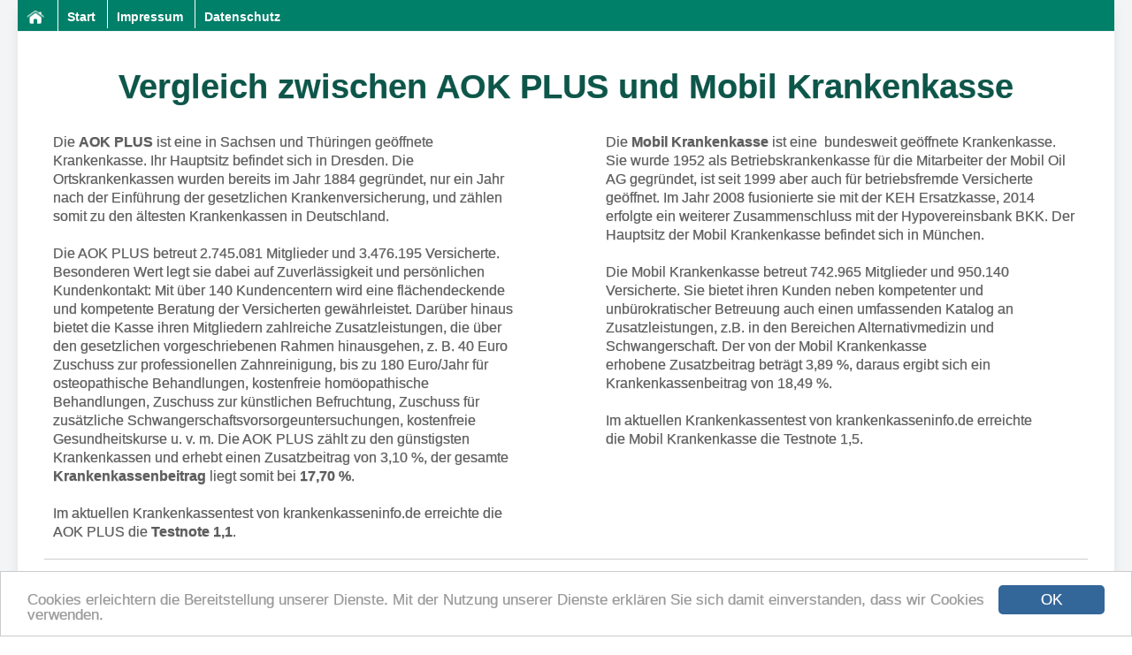

--- FILE ---
content_type: text/html; charset=UTF-8
request_url: https://www.krankenkassen-direkt-vergleich.de/aok-plus-vs-mobil-krankenkasse.html
body_size: 25832
content:
<!DOCTYPE html>
<html lang="de">
   <head>
      <title>Vergleich zwischen AOK PLUS und Mobil Krankenkasse</title>
 
      <meta charset="UTF-8">
       <meta name="viewport" content="width=device-width, initial-scale=1.0">
      <meta name="description" content="Direktvergleich der Krankenkassenleistungen von AOK PLUS und Mobil Krankenkasse" />
      <meta name="robots" content="index, follow" />
       <!--
       <meta name="google-site-verification" content="1OcJitWn5lukmD1iD6ZKzwOgRjGnsl0UDb0fkmhgG6E" />
     -->
       <meta name="google-site-verification" content="wRILhuLuhhVAsS35-zgHhDxmJq3ln0hfI-vsT0pRYOI"/>
       <link type="text/css" href="//cdn.krankenkasseninfo.de/libs/css/jquery-ui-1.10.4.custom.min.css" rel="stylesheet"
             media="screen"/>
       <link type="text/css" href="//cdn.krankenkasseninfo.de/libs/css/jMetro/css/jquery-ui.css" rel="stylesheet"
             media="screen"/>
      <link type="text/css" href="https://www.krankenkassen-direkt-vergleich.de/template/kkdv/assets/css/index.css" rel="stylesheet" media="screen" />
      <link rel="shortcut icon" href="https://www.krankenkassen-direkt-vergleich.de/favicon.ico" type="image/x-icon" /> 
      


    <link rel="apple-touch-icon" sizes="180x180" href="/apple-touch-icon.png">
<link rel="icon" type="image/png" sizes="32x32" href="/favicon-32x32.png">
<link rel="icon" type="image/png" sizes="16x16" href="/favicon-16x16.png">
<link rel="manifest" href="/site.webmanifest">

      
      <!-- Begin Cookie Consent plugin by Silktide - http://silktide.com/cookieconsent -->
        <script type="text/javascript">
            window.cookieconsent_options = {"message":"Cookies erleichtern die Bereitstellung unserer Dienste. Mit der Nutzung unserer Dienste erklären Sie sich damit einverstanden, dass wir Cookies verwenden.","dismiss":"OK","learnMore":"","link":null,"theme":"//cdn.krankenkasseninfo.de/libs/cookie/cookie.css"};
        </script>

        <script type="text/javascript" src="//cdn.krankenkasseninfo.de/libs/cookie/cookieconsent.latest.min.js"></script>      <!-- End Cookie Consent plugin -->
      <!--[if lte IE 9]>
         <link type="text/css" href="https://www.krankenkassen-direkt-vergleich.de/template/kkdv/media/css/IEstyles.css" rel="stylesheet" media="screen" />
         <script src="http://html5shiv.googlecode.com/svn/trunk/html5.js"></script>
      <![endif]-->

      <link rel="canonical" href="https://www.krankenkassen-direkt-vergleich.de/aok-plus-vs-mobil-krankenkasse.html" />
      

   </head>
   <body id="page-1 tabletSite" lang="de" itemscope itemtype="http://schema.org/WebPage">
   <div class="container mx-auto shadow-lg">
   <a href="#" class="scrollToTop fa fa-arrow-up" style="right: 30px;"></a>
      <div id="headerWerbung">
         <div class="headerWerbung468"></div>
         <div class="headerWerbung234"></div>
         <div class="headerWerbung728"></div>
         <div class="headerWerbung970"></div>
         <div class="headerWerbungWallpaper"></div>
      </div>
      <div>
         
         <header>
             <nav id="menu">
                 
<ul id="nav" class="nav navbar-nav sidebar-nav">
<li id="home" class="level-1 active"><a href="https://www.krankenkassen-direkt-vergleich.de/" title="Start">Start <span class="sr-only">(current)</span></a></li><li><a href="https://www.krankenkassen-direkt-vergleich.de/" title="Start">Start</a></li></li><li class="level-1  impressum naviNormal"><a href="https://www.krankenkassen-direkt-vergleich.de/impressum/" class="disabled" title="Impressum" >Impressum</a></li>
<li class="level-1  datenschutz naviNormal"><a href="https://www.krankenkassen-direkt-vergleich.de/datenschutz/" class="disabled" title="Datenschutz" >Datenschutz</a></li></ul>
             </nav>
         </header>
       


         <section id="content" style="width:100%">
            
            <section id="articleArea" style="">   
               <h1>Vergleich zwischen AOK PLUS und Mobil Krankenkasse</h1>    <div id="mobilContent"><div id="dialog"></div><p class="kkText" style="width:47%; float:left; padding: 10px;"><span>Die <b>AOK PLUS</b> ist eine in Sachsen und Thüringen geöffnete Krankenkasse. Ihr Hauptsitz befindet sich in Dresden. Die Ortskrankenkassen wurden bereits im Jahr 1884 gegründet, nur ein Jahr nach der Einführung der gesetzlichen Krankenversicherung, und zählen somit zu den ältesten Krankenkassen in Deutschland. <br><br>Die AOK PLUS betreut 2.745.081 Mitglieder und 3.476.195 Versicherte. Besonderen Wert legt sie dabei auf Zuverlässigkeit und persönlichen Kundenkontakt: Mit über 140 Kundencentern wird eine flächendeckende und kompetente Beratung der Versicherten gewährleistet. Darüber hinaus bietet die Kasse ihren Mitgliedern zahlreiche Zusatzleistungen, die über den gesetzlichen vorgeschriebenen Rahmen hinausgehen, z. B. 40 Euro Zuschuss zur professionellen Zahnreinigung, bis zu 180 Euro/Jahr für osteopathische Behandlungen, kostenfreie homöopathische Behandlungen, Zuschuss zur künstlichen Befruchtung, Zuschuss für zusätzliche Schwangerschaftsvorsorgeuntersuchungen, kostenfreie Gesundheitskurse u. v. m. Die AOK PLUS zählt zu den günstigsten Krankenkassen und erhebt einen Zusatzbeitrag von 3,10 %, der gesamte <b>Krankenkassenbeitrag</b> liegt somit bei <b>17,70 %</b>. <br><br>Im aktuellen Krankenkassentest von krankenkasseninfo.de erreichte die AOK PLUS die <b>Testnote 1,1</b>.</span><br></p><p class="kkText2" style="width:47%; float:right; padding:10px;"><span>Die&nbsp;<b>Mobil Krankenkasse</b>&nbsp;ist eine &nbsp;bundesweit geöffnete Krankenkasse. Sie wurde 1952 als Betriebskrankenkasse für die&nbsp;Mitarbeiter der Mobil Oil AG gegründet, ist seit 1999 aber auch für&nbsp;betriebsfremde Versicherte geöffnet. Im Jahr 2008 fusionierte sie mit der KEH&nbsp;Ersatzkasse, 2014 erfolgte ein weiterer Zusammenschluss mit der Hypovereinsbank&nbsp;BKK. Der Hauptsitz der Mobil Krankenkasse befindet sich in München.<br><br>Die Mobil Krankenkasse betreut 742.965 Mitglieder und 950.140 Versicherte. Sie bietet ihren Kunden neben kompetenter und unbürokratischer&nbsp;Betreuung auch einen umfassenden Katalog an Zusatzleistungen, z.B. in den&nbsp;Bereichen Alternativmedizin und Schwangerschaft. Der von der Mobil Krankenkasse erhobene&nbsp;Zusatzbeitrag beträgt 3,89 %, daraus ergibt sich ein Krankenkassenbeitrag&nbsp;von 18,49 %.&nbsp;<br><br>Im aktuellen Krankenkassentest&nbsp;von krankenkasseninfo.de erreichte die&nbsp;Mobil Krankenkasse die Testnote 1,5.</span><br></p><hr style="display: block;overflow: hidden;width: 100%;" /><div class="stickyContainer affix" data-spy="affix" data-offset-top="320" data-offset-bottom="40">
                     <div id="stickyKkProfil" class="row stickyKkProfil">
                        <div class="col-sm-6 stickyKkName">
                           AOK PLUS
                           	<div class="infoArea"><div class="flex" data-id="4"><a class="openModal flex-button flex-1" style="cursor: pointer;" data-id="4" title="Informationen der Krankenkasse AOK PLUS anfordern" href="#" data-id="4" >Infos anfordern</a></span>  <a class="flex-button flex-1" href="https://www.krankenkasseninfo.de/krankenkassen/aok-plus/aok-plus-download_antrag.pdf" title="Mitgliedsantrag der AOK PLUS herunterladen">Antrag (PDF)</a>  <a class="flex-button flex-1" href="https://onlinebeitritt.krankenkasseninfo.de/krankenkassen/aok-plus?z=9006" title="Online Mitglied der AOK PLUS werden">Onlineantrag</a></div></div>
                        </div>
                        <div class="col-sm-6 stickyKkName">
                           Mobil Krankenkasse
                           	<div class="infoArea"><div class="flex" data-id="68"><a class="openModal flex-button flex-1" style="cursor: pointer;" data-id="68" title="Informationen der Krankenkasse Mobil Krankenkasse anfordern" href="#" data-id="68" >Infos anfordern</a></span>  <a class="flex-button flex-1" href="https://www.krankenkasseninfo.de/krankenkassen/mobil-krankenkasse/mobil-krankenkasse-download_antrag.pdf" title="Mitgliedsantrag der Mobil Krankenkasse herunterladen">Antrag (PDF)</a>  <a class="flex-button flex-1" href="https://onlinebeitritt.krankenkasseninfo.de/krankenkassen/mobil-krankenkasse?z=9006" title="Online Mitglied der Mobil Krankenkasse werden">Onlineantrag</a></div></div>
                        </div>
                     </div>
                  </div>
                  <div class="md:flex">
							<div class="md:flex-1 bg-white">
								<h3>
									<img style="vertical-align:middle;" src="https://cdn.krankenkasseninfo.de/kassenlogos/4.png" width="100" height="66" title="Bewertung der AOK PLUS" alt="Bewertung der AOK PLUS" />AOK PLUS 
								</h3>
								<span class="notenContainer"><span class="note">1,0</span><br />(Wertung im letzten Test)</span><div class="infoArea"><div class="md:flex" data-id="4"><a class="openModal flex-button flex-1" style="cursor: pointer;" data-id="4" title="Informationen der Krankenkasse AOK PLUS anfordern" href="#" data-id="4" >Infos anfordern</a></span>  <a class="flex-button flex-1" href="https://www.krankenkasseninfo.de/krankenkassen/aok-plus/aok-plus-download_antrag.pdf" title="Mitgliedsantrag der AOK PLUS herunterladen">Antrag (PDF)</a>  <a class="flex-button flex-1" href="https://onlinebeitritt.krankenkasseninfo.de/krankenkassen/aok-plus?z=9006" title="Online Mitglied der AOK PLUS werden">Onlineantrag</a></div></div></div><div class="md:flex-1 bg-white">       <h3><img style="vertical-align:middle;" src="https://cdn.krankenkasseninfo.de/kassenlogos/68.png" width="100" height="66" title="Bewertung der Mobil Krankenkasse" alt="Bewertung der Mobil Krankenkasse" /> Mobil Krankenkasse</h3>       <span class="notenContainer"><span class="note">1,4</span><br />(Wertung im letzten Test)</span>  <div class="infoArea"><div class="md:flex" data-id="68"><a class="openModal flex-button flex-1" style="cursor: pointer;" data-id="68" title="Informationen der Krankenkasse Mobil Krankenkasse anfordern" href="#" data-id="68" >Infos anfordern</a></span>  <a class="flex-button flex-1" href="https://www.krankenkasseninfo.de/krankenkassen/mobil-krankenkasse/mobil-krankenkasse-download_antrag.pdf" title="Mitgliedsantrag der Mobil Krankenkasse herunterladen">Antrag (PDF)</a>  <a class="flex-button flex-1" href="https://onlinebeitritt.krankenkasseninfo.de/krankenkassen/mobil-krankenkasse?z=9006" title="Online Mitglied der Mobil Krankenkasse werden">Onlineantrag</a></div></div></div></div><span class="getVergleichOptionHeadMobil">       <strong class="getVergleichOptionStrong">Zusatzbeitrag</strong>    </span>    <span class="seeOptions14 stammOptions">       <span class="getVergleichOptionKasse1">Krankenkassenbeitrag</span>       <li class="getVergleichOptionKasse1Li">                     <span class="optionTextMobil option65" data-id="option65">             <img style="vertical-align:middle; width:30px;" src="https://cdn.krankenkasseninfo.de/kassenlogos/4.png" width="30" height="20" title="Logo der AOK PLUS" alt="Logo der AOK PLUS" /> <strong style="color:#888;">AOK PLUS</strong> <img src="https://www.krankenkassen-direkt-vergleich.de/template/kkdv/modules/direktvergleich_v2/stern-2_2.png" style="float:right;"class="sterne"  width="59" height="20" title="Bewertung der AOK PLUS" alt="Bewertung der AOK PLUS" /><br />                <span class="block my-4">Der Beitragssatz der AOK PLUS beträgt 17,70% (14,60% + 3,10%).</span></span>       </li><li style="width: 48%; margin-top: 5px; list-style-type: none; float: left;">              <span class="optionTextMobil option65" data-id="option65"><img style="vertical-align:middle;width:30px;" src="https://cdn.krankenkasseninfo.de/kassenlogos/68.png"  width="30" height="20" title="Logo der Mobil Krankenkasse" alt="Logo der Mobil Krankenkasse" /> <strong style="color:#888;">Mobil Krankenkasse</strong> <img src="https://www.krankenkassen-direkt-vergleich.de/template/kkdv/modules/direktvergleich_v2/stern-0_2.png" class="sterne" style=" float: right;" width="59" height="20" title="Bewertung der Mobil Krankenkasse" alt="Bewertung der Mobil Krankenkasse" /><br />             <span class="block my-4">Der Beitragssatz der Mobil Krankenkasse beträgt 18,49 % (14,60 % + 3,89 %).</span></span>     </li></span><span class="getVergleichOptionHeadMobil">       <strong class="getVergleichOptionStrong">Service</strong>    </span>    <span class="seeOptions15 stammOptions">       <span class="getVergleichOptionKasse1">Anzahl Geschäftsstellen</span>       <li class="getVergleichOptionKasse1Li">                     <span class="optionTextMobil option66" data-id="option66">             <img style="vertical-align:middle; width:30px;" src="https://cdn.krankenkasseninfo.de/kassenlogos/4.png" width="30" height="20" title="Logo der AOK PLUS" alt="Logo der AOK PLUS" /> <strong style="color:#888;">AOK PLUS</strong> <img src="https://www.krankenkassen-direkt-vergleich.de/template/kkdv/modules/direktvergleich_v2/stern-3_2.png" style="float:right;"class="sterne"  width="59" height="20" title="Bewertung der AOK PLUS" alt="Bewertung der AOK PLUS" /><br />                <span class="block my-4">Die AOK PLUS bietet mit über 130 Filialen in Sachsen und Thüringen ein dichtes Geschäftsstellennetz an.</span></span>       </li><li style="width: 48%; margin-top: 5px; list-style-type: none; float: left;">              <span class="optionTextMobil option66" data-id="option66"><img style="vertical-align:middle;width:30px;" src="https://cdn.krankenkasseninfo.de/kassenlogos/68.png"  width="30" height="20" title="Logo der Mobil Krankenkasse" alt="Logo der Mobil Krankenkasse" /> <strong style="color:#888;">Mobil Krankenkasse</strong> <img src="https://www.krankenkassen-direkt-vergleich.de/template/kkdv/modules/direktvergleich_v2/stern-0_2.png" class="sterne" style=" float: right;" width="59" height="20" title="Bewertung der Mobil Krankenkasse" alt="Bewertung der Mobil Krankenkasse" /><br />             <span class="block my-4">4 Geschäftsstellen</span></span>     </li>       <span class="getVergleichOptionKasse1">Kennwortgeschützte Online-Geschäftsstelle und Krankenkassen-App</span>       <li class="getVergleichOptionKasse1Li">                     <span class="optionTextMobil option67" data-id="option67">             <img style="vertical-align:middle; width:30px;" src="https://cdn.krankenkasseninfo.de/kassenlogos/4.png" width="30" height="20" title="Logo der AOK PLUS" alt="Logo der AOK PLUS" /> <strong style="color:#888;">AOK PLUS</strong> <img src="https://www.krankenkassen-direkt-vergleich.de/template/kkdv/modules/direktvergleich_v2/stern-3_2.png" style="float:right;"class="sterne"  width="59" height="20" title="Bewertung der AOK PLUS" alt="Bewertung der AOK PLUS" /><br />                <span class="block my-4">Das Onlineportal „Meine AOK“ bietet Kunden der AOK PLUS rund um die Uhr viele vorteilhafte Funktionen, welche über die App als auch über den PC genutzt werden können. Hier eine Auswahl der wichtigsten Funktionen: <br />
<br />
- Zugriff und Verwaltung von persönlichen Daten<br />
- Digitales Postfach<br />
- Anträge & Bescheinigungen sowie Rechnungen zur Kostenerstattungen einreichen (z. B. PZR, Osteopathie, Sportmedizinische Untersuchung, Impfungen)<br />
- Krankmeldungen einreichen, Krankengeld beantragen sowie Krankheitszeiten der letzten vier Jahre einsehen<br />
- Kinderkrankengeldbescheinigung einreichen, Kinderkrankengeld beantragen sowie genommene Kinderkrankengeldtage einsehen<br />
- Mutterschaftsgeld beantragen<br />
- Bearbeitungsstatus von Anträgen nachverfolgen (z. B. Arbeitsunfähigkeit, Kinderpflegekrankengeld, Mutterschaftsgeld, PZR, Zuzahlungsbefreiung<br />
- Mitgliedschaftsbescheinigung oder Studentenbescheinigung anfordern<br />
- Elektronische Gesundheitskarte sowie Ersatzbescheinigung anfordern</span></span>       </li><li style="width: 48%; margin-top: 5px; list-style-type: none; float: left;">              <span class="optionTextMobil option67" data-id="option67"><img style="vertical-align:middle;width:30px;" src="https://cdn.krankenkasseninfo.de/kassenlogos/68.png"  width="30" height="20" title="Logo der Mobil Krankenkasse" alt="Logo der Mobil Krankenkasse" /> <strong style="color:#888;">Mobil Krankenkasse</strong> <img src="https://www.krankenkassen-direkt-vergleich.de/template/kkdv/modules/direktvergleich_v2/stern-3_2.png" class="sterne" style=" float:right;" width="59" height="20" title="Bewertung der Mobil Krankenkasse" alt="Bewertung der Mobil Krankenkasse" /><br />             <span class="block my-4">Mit dem Online-Service-Portals (kurz OSP) im Rahmen einer Online Geschäftsstelle öffnet die Mobil Krankenkasse ihren Versicherten einen Kontaktkanal, verbessern das Angebot in Richtung Selfservice, verkürzen die Bearbeitungszeit und verringern interne Arbeitsaufwände.<br />
<br />
Die Mobil Krankenkasse hat auch eine Service-App MOBIL ME. Krankmeldungen, Rechnungen, Bescheinigungen und Anträge kann man hochladen und über die App verschicken. Die Post der Mobil Krankenkasse kommt direkt in die App.</span></span>     </li>       <span class="getVergleichOptionKasse1">Hotline / telefonische Erreichbarkeit</span>       <li class="getVergleichOptionKasse1Li">                     <span class="optionTextMobil option68" data-id="option68">             <img style="vertical-align:middle; width:30px;" src="https://cdn.krankenkasseninfo.de/kassenlogos/4.png" width="30" height="20" title="Logo der AOK PLUS" alt="Logo der AOK PLUS" /> <strong style="color:#888;">AOK PLUS</strong> <img src="https://www.krankenkassen-direkt-vergleich.de/template/kkdv/modules/direktvergleich_v2/stern-3_2.png" style="float:right;"class="sterne"  width="59" height="20" title="Bewertung der AOK PLUS" alt="Bewertung der AOK PLUS" /><br />                <span class="block my-4">Kostenfreie Service-Nummer: 0800 1059000 (7 Tage die Woche/24 Stunden täglich)</span></span>       </li><li style="width: 48%; margin-top: 5px; list-style-type: none; float: left;">              <span class="optionTextMobil option68" data-id="option68"><img style="vertical-align:middle;width:30px;" src="https://cdn.krankenkasseninfo.de/kassenlogos/68.png"  width="30" height="20" title="Logo der Mobil Krankenkasse" alt="Logo der Mobil Krankenkasse" /> <strong style="color:#888;">Mobil Krankenkasse</strong> <img src="https://www.krankenkassen-direkt-vergleich.de/template/kkdv/modules/direktvergleich_v2/stern-2_2.png" class="sterne" style=" float:right;" width="59" height="20" title="Bewertung der Mobil Krankenkasse" alt="Bewertung der Mobil Krankenkasse" /><br />             <span class="block my-4">Mo.-Fr. 07:30 - 18:00 ist die Service-Hotline 0800 - 255 0800 erreichbar.</span></span>     </li>       <span class="getVergleichOptionKasse1">Ärztehotline </span>       <li class="getVergleichOptionKasse1Li">                     <span class="optionTextMobil option69" data-id="option69">             <img style="vertical-align:middle; width:30px;" src="https://cdn.krankenkasseninfo.de/kassenlogos/4.png" width="30" height="20" title="Logo der AOK PLUS" alt="Logo der AOK PLUS" /> <strong style="color:#888;">AOK PLUS</strong> <img src="https://www.krankenkassen-direkt-vergleich.de/template/kkdv/modules/direktvergleich_v2/stern-3_2.png" style="float:right;"class="sterne"  width="59" height="20" title="Bewertung der AOK PLUS" alt="Bewertung der AOK PLUS" /><br />                <span class="block my-4">Unter der kostenfreien Servicehotline 0800 126 526 5 (AOK-Clarimedis) erläutern Fachärzte, Krankenschwestern, Hebammen, Ernährungsberater und Pharmakologen ärztliche Diagnosen, helfen bei der Suche nach weiteren Behandlungsmöglichkeiten und beantworten Fragen rund um Ihre Gesundheit und rund um die Uhr  (365 Tage / 24 h). Bei Bedarf auch per Videosprechstunde in den Themen Orthopädie, Onkologie und Schwangerschaft & Geburt (Hebammenberatung).</span></span>       </li><li style="width: 48%; margin-top: 5px; list-style-type: none; float: left;">              <span class="optionTextMobil option69" data-id="option69"><img style="vertical-align:middle;width:30px;" src="https://cdn.krankenkasseninfo.de/kassenlogos/68.png"  width="30" height="20" title="Logo der Mobil Krankenkasse" alt="Logo der Mobil Krankenkasse" /> <strong style="color:#888;">Mobil Krankenkasse</strong> <img src="https://www.krankenkassen-direkt-vergleich.de/template/kkdv/modules/direktvergleich_v2/stern-3_2.png" class="sterne" style=" float:right;" width="59" height="20" title="Bewertung der Mobil Krankenkasse" alt="Bewertung der Mobil Krankenkasse" /><br />             <span class="block my-4">Online-Sprechstunde – telemedizinische Beratung für alle Versicherten rund um die Uhr per Videocall.</span></span>     </li>       <span class="getVergleichOptionKasse1">spezielle Hotline</span>       <li class="getVergleichOptionKasse1Li">                     <span class="optionTextMobil option73" data-id="option73">             <img style="vertical-align:middle; width:30px;" src="https://cdn.krankenkasseninfo.de/kassenlogos/4.png" width="30" height="20" title="Logo der AOK PLUS" alt="Logo der AOK PLUS" /> <strong style="color:#888;">AOK PLUS</strong> <img src="https://www.krankenkassen-direkt-vergleich.de/template/kkdv/modules/direktvergleich_v2/stern-0_2.png" style="float: right;" class="sterne" width="59" height="20" title="Bewertung der AOK PLUS" alt="Bewertung der AOK PLUS" /><br />                <span class="block my-4">Weitere kostenfreie Hotlines der AOK PLUS:<br />
- AOK Baby-Telefon: 0800 126 526 5 (365 Tage / 24h)<br />
- Arzneimittelberatung: 0800 126 526 5 (365 Tage / 24h)<br />
- Call4fit (Ihr persönlicher Rat am Telefon zu Fitness und Ernährung): 0800 126 526 5 (365 Tage / 24h)<br />
- AOK Mein Leben: 0800 2652222 678 (365 Tage / 24h)<br />
- elektronische Patientenakte (ePA): 0800 2652222 905 (365 Tage / 24h)<br />
- Auslandsnotfallhotline: 0049351320288 (365 Tage / 24h - individuelle Gebühren Ausland)</span></span>       </li><li style="width: 48%; margin-top: 5px; list-style-type: none; float: left;">              <span class="optionTextMobil option73" data-id="option73"><img style="vertical-align:middle;width:30px;" src="https://cdn.krankenkasseninfo.de/kassenlogos/68.png"  width="30" height="20" title="Logo der Mobil Krankenkasse" alt="Logo der Mobil Krankenkasse" /> <strong style="color:#888;">Mobil Krankenkasse</strong> <img src="https://www.krankenkassen-direkt-vergleich.de/template/kkdv/modules/direktvergleich_v2/stern-0_2.png" class="sterne" style=" float: right;" width="59" height="20" title="Bewertung der Mobil Krankenkasse" alt="Bewertung der Mobil Krankenkasse" /><br />             <span class="block my-4">Polnisch-sprachige Hotline: Die Nummer der neuen Service Hotline für polnische Anfragen lautet 0800 255 3002 898. Die Hotline wird montags, dienstags und donnerstags 09:00 bis 14:00 Uhr von drei Kundenberatern aus dem Service-Center betreut.</span></span>     </li>       <span class="getVergleichOptionKasse1">Persönlicher Ansprechpartner und persönliche Beratung</span>       <li class="getVergleichOptionKasse1Li">                     <span class="optionTextMobil option288" data-id="option288">             <img style="vertical-align:middle; width:30px;" src="https://cdn.krankenkasseninfo.de/kassenlogos/4.png" width="30" height="20" title="Logo der AOK PLUS" alt="Logo der AOK PLUS" /> <strong style="color:#888;">AOK PLUS</strong> <img src="https://www.krankenkassen-direkt-vergleich.de/template/kkdv/modules/direktvergleich_v2/stern-3_2.png" style="float:right;"class="sterne"  width="59" height="20" title="Bewertung der AOK PLUS" alt="Bewertung der AOK PLUS" /><br />                <span class="block my-4">Die AOK PLUS hat in Sachsen und Thüringen über 130 Filialen mit kundenfreundlichen Öffnungszeiten und persönlicher Beratung. Außerdem gibt es  Beratungstage und Filialen an Hochschulen/Universitäten. Zusätzlich werden Beratungen Zuhause angeboten und durchgeführt.</span></span>       </li><li style="width: 48%; margin-top: 5px; list-style-type: none; float: left;">              <span class="optionTextMobil option288" data-id="option288"><img style="vertical-align:middle;width:30px;" src="https://cdn.krankenkasseninfo.de/kassenlogos/68.png"  width="30" height="20" title="Logo der Mobil Krankenkasse" alt="Logo der Mobil Krankenkasse" /> <strong style="color:#888;">Mobil Krankenkasse</strong> <img src="https://www.krankenkassen-direkt-vergleich.de/template/kkdv/modules/direktvergleich_v2/stern-1_2.png" class="sterne" style=" float:right;" width="59" height="20" title="Bewertung der Mobil Krankenkasse" alt="Bewertung der Mobil Krankenkasse" /><br />             <span class="block my-4">Persönliche Beratung gibt es in den Service-Points Hamburg, Celle, Neu-Isenburg und München. </span></span>     </li>       <span class="getVergleichOptionKasse1">eigener Facharzt-Terminservice (Vermittlung von Arztterminen)  </span>       <li class="getVergleichOptionKasse1Li">                     <span class="optionTextMobil option279" data-id="option279">             <img style="vertical-align:middle; width:30px;" src="https://cdn.krankenkasseninfo.de/kassenlogos/4.png" width="30" height="20" title="Logo der AOK PLUS" alt="Logo der AOK PLUS" /> <strong style="color:#888;">AOK PLUS</strong> <img src="https://www.krankenkassen-direkt-vergleich.de/template/kkdv/modules/direktvergleich_v2/stern-3_2.png" style="float:right;"class="sterne"  width="59" height="20" title="Bewertung der AOK PLUS" alt="Bewertung der AOK PLUS" /><br />                <span class="block my-4">Neben dem Service über die Terminvermittlungsstelle, bietet die AOK PLUS innerhalb Ihrer Versorgungsverträge (z. B. bei psychischen Erkrankungen) oder innerhalb der Hausarztversorgung, spezielle Facharztterminvermittlung, an. Zusätzlich bietet die AOK PLUS, über die AOK NAVIDA App, eine Facharztterminvermittlung zur Videosprechstunde, u. a. mit Dermatologen (inkl. Fotoupload), an.</span></span>       </li><li style="width: 48%; margin-top: 5px; list-style-type: none; float: left;">              <span class="optionTextMobil option279" data-id="option279"><img style="vertical-align:middle;width:30px;" src="https://cdn.krankenkasseninfo.de/kassenlogos/68.png"  width="30" height="20" title="Logo der Mobil Krankenkasse" alt="Logo der Mobil Krankenkasse" /> <strong style="color:#888;">Mobil Krankenkasse</strong> <img src="https://www.krankenkassen-direkt-vergleich.de/template/kkdv/modules/direktvergleich_v2/stern-2_2.png" class="sterne" style=" float:right;" width="59" height="20" title="Bewertung der Mobil Krankenkasse" alt="Bewertung der Mobil Krankenkasse" /><br />             <span class="block my-4">Facharztterminvergabe: Es stehen eine MKK Telefonnummer und ein Online-Formular zum Einholen der Facharzttermine zur Verfügung. Vorteil zur Regelversorgung: schnellere Termine. Möglichkeit zur Wahl eines bestimmten Arztes möglich.<br />
<br />
Terminvermittlungen zu anderen (Fach-)Ärzten sind Bestandteil der besonderen Versorgungsverträge fortiva plus und OnlineDoctor.</span></span>     </li>       <span class="getVergleichOptionKasse1">Unterstützung bei Behandlungsfehlern</span>       <li class="getVergleichOptionKasse1Li">                     <span class="optionTextMobil option70" data-id="option70">             <img style="vertical-align:middle; width:30px;" src="https://cdn.krankenkasseninfo.de/kassenlogos/4.png" width="30" height="20" title="Logo der AOK PLUS" alt="Logo der AOK PLUS" /> <strong style="color:#888;">AOK PLUS</strong> <img src="https://www.krankenkassen-direkt-vergleich.de/template/kkdv/modules/direktvergleich_v2/stern-3_2.png" style="float:right;"class="sterne"  width="59" height="20" title="Bewertung der AOK PLUS" alt="Bewertung der AOK PLUS" /><br />                <span class="block my-4">Die AOK PLUS hat ein spezialisiertes Service-Team, welches dabei unterstützt Behandlungsfehler zu klären.</span></span>       </li><li style="width: 48%; margin-top: 5px; list-style-type: none; float: left;">              <span class="optionTextMobil option70" data-id="option70"><img style="vertical-align:middle;width:30px;" src="https://cdn.krankenkasseninfo.de/kassenlogos/68.png"  width="30" height="20" title="Logo der Mobil Krankenkasse" alt="Logo der Mobil Krankenkasse" /> <strong style="color:#888;">Mobil Krankenkasse</strong> <img src="https://www.krankenkassen-direkt-vergleich.de/template/kkdv/modules/direktvergleich_v2/stern-3_2.png" class="sterne" style=" float:right;" width="59" height="20" title="Bewertung der Mobil Krankenkasse" alt="Bewertung der Mobil Krankenkasse" /><br />             <span class="block my-4">Unterstützung bei Behandlungsfehlern wird angeboten.</span></span>     </li>       <span class="getVergleichOptionKasse1">Beschwerdestelle </span>       <li class="getVergleichOptionKasse1Li">                     <span class="optionTextMobil option74" data-id="option74">             <img style="vertical-align:middle; width:30px;" src="https://cdn.krankenkasseninfo.de/kassenlogos/4.png" width="30" height="20" title="Logo der AOK PLUS" alt="Logo der AOK PLUS" /> <strong style="color:#888;">AOK PLUS</strong> <img src="https://www.krankenkassen-direkt-vergleich.de/template/kkdv/modules/direktvergleich_v2/stern-3_2.png" style="float:right;"class="sterne"  width="59" height="20" title="Bewertung der AOK PLUS" alt="Bewertung der AOK PLUS" /><br />                <span class="block my-4">Die AOK PLUS bietet eine zentrale Beschwerdestelle unter der kostenfreien Servicehotline 0800 22 46 46 5 an.</span></span>       </li><li style="width: 48%; margin-top: 5px; list-style-type: none; float: left;">              <span class="optionTextMobil option74" data-id="option74"><img style="vertical-align:middle;width:30px;" src="https://cdn.krankenkasseninfo.de/kassenlogos/68.png"  width="30" height="20" title="Logo der Mobil Krankenkasse" alt="Logo der Mobil Krankenkasse" /> <strong style="color:#888;">Mobil Krankenkasse</strong> <img src="https://www.krankenkassen-direkt-vergleich.de/template/kkdv/modules/direktvergleich_v2/stern-3_2.png" class="sterne" style=" float:right;" width="59" height="20" title="Bewertung der Mobil Krankenkasse" alt="Bewertung der Mobil Krankenkasse" /><br />             <span class="block my-4">Hotline 0800 255 3002-830 am Montag in der Zeit von 07:30 bis 18:00 Uhr und Dienstag bis Freitag in der Zeit von 7:30 bis 17:00 Uhr; sichere Kontaktaufnahme auch über das Kontaktformular im Internet möglich</span></span>     </li></span><span class="getVergleichOptionHeadMobil">       <strong class="getVergleichOptionStrong">Kinder</strong>    </span>    <span class="seeOptions20 stammOptions">       <span class="getVergleichOptionKasse1">Allergie Bettwäsche</span>       <li class="getVergleichOptionKasse1Li">                     <span class="optionTextMobil option314" data-id="option314">             <img style="vertical-align:middle; width:30px;" src="https://cdn.krankenkasseninfo.de/kassenlogos/4.png" width="30" height="20" title="Logo der AOK PLUS" alt="Logo der AOK PLUS" /> <strong style="color:#888;">AOK PLUS</strong> <img src="https://www.krankenkassen-direkt-vergleich.de/template/kkdv/modules/direktvergleich_v2/stern-3_2.png" style="float:right;"class="sterne"  width="59" height="20" title="Bewertung der AOK PLUS" alt="Bewertung der AOK PLUS" /><br />                <span class="block my-4">Die AOK PLUS erstattet für Antiallergene Bettzwischenbezüge (Matratze, Decke und Kissen) 100% der Kosten bis maximal 100 Euro je Set.</span></span>       </li><li style="width: 48%; margin-top: 5px; list-style-type: none; float: left;">              <span class="optionTextMobil option314" data-id="option314"><img style="vertical-align:middle;width:30px;" src="https://cdn.krankenkasseninfo.de/kassenlogos/68.png"  width="30" height="20" title="Logo der Mobil Krankenkasse" alt="Logo der Mobil Krankenkasse" /> <strong style="color:#888;">Mobil Krankenkasse</strong> <img src="https://www.krankenkassen-direkt-vergleich.de/template/kkdv/modules/direktvergleich_v2/stern-3_2.png" class="sterne" style=" float:right;" width="59" height="20" title="Bewertung der Mobil Krankenkasse" alt="Bewertung der Mobil Krankenkasse" /><br />             <span class="block my-4">Die Mobil Krankenkasse übernimmt die Versorgung mit ärztlich verordneten antiallergenen Matratzen-, Kissen- und Bettzwischenbezügen, sogenannten Encasings. Die Versorgung erfolgt über Vertragspartner.</span></span>     </li></span><span class="getVergleichOptionHeadMobil">       <strong class="getVergleichOptionStrong">Krankenpflege / Haushaltshilfe</strong>    </span>    <span class="seeOptions17 stammOptions">       <span class="getVergleichOptionKasse1">erweiterter Anspruch auf Haushaltshilfe wegen schwerer Krankheit oder akuter Verschlimmerung einer Krankheit (mit Kind im Haushalt)</span>       <li class="getVergleichOptionKasse1Li">                     <span class="optionTextMobil option87" data-id="option87">             <img style="vertical-align:middle; width:30px;" src="https://cdn.krankenkasseninfo.de/kassenlogos/4.png" width="30" height="20" title="Logo der AOK PLUS" alt="Logo der AOK PLUS" /> <strong style="color:#888;">AOK PLUS</strong> <img src="https://www.krankenkassen-direkt-vergleich.de/template/kkdv/modules/direktvergleich_v2/stern-3_2.png" style="float:right;"class="sterne"  width="59" height="20" title="Bewertung der AOK PLUS" alt="Bewertung der AOK PLUS" /><br />                <span class="block my-4">Mit Kind im Haushalt, das zu Beginn der Haushaltshilfe das 14. Lebensjahr noch nicht vollendet hat oder behindert und auf Hilfe angewiesen ist, zahlt die AOK PLUS für bis zu 52 Wochen Haushaltshilfe.<br />
Auch für den Fall der Abwesenheit als Begleitperson bei stationärem Aufenthalt eines Kindes - Kind im Haushalt, das zu Beginn der Haushaltshilfe das 14. Lebensjahr noch nicht vollendet hat oder behindert und auf Hilfe angewiesen ist, kann für bis zu 52 Wochen Haushaltshilfe gezahlt werden.<br />
<br />
Die AOK PLUS bietet auch Haushaltshilfe für Schwangere und junge Muttis, die bereits ein Kind (bis 12 LJ.) im Haushalt haben und diesen aufgrund der Teilnahme am Geburtsvorbereitungskurs oder der Rückbildungsgymnastik nicht weiterführen können.</span></span>       </li><li style="width: 48%; margin-top: 5px; list-style-type: none; float: left;">              <span class="optionTextMobil option87" data-id="option87"><img style="vertical-align:middle;width:30px;" src="https://cdn.krankenkasseninfo.de/kassenlogos/68.png"  width="30" height="20" title="Logo der Mobil Krankenkasse" alt="Logo der Mobil Krankenkasse" /> <strong style="color:#888;">Mobil Krankenkasse</strong> <img src="https://www.krankenkassen-direkt-vergleich.de/template/kkdv/modules/direktvergleich_v2/stern-1_2.png" class="sterne" style=" float:right;" width="59" height="20" title="Bewertung der Mobil Krankenkasse" alt="Bewertung der Mobil Krankenkasse" /><br />             <span class="block my-4">Über die gesetzliche Regelung des § 38 Abs. 1 SGB V hinaus gewährt die Mobil Krankenkasse Haushaltshilfe unter den Voraussetzungen, dass<br />
<br />
a) dem Versicherten nach einer ärztlich bescheinigten Behandlungsmaßnahme wegen Krankheit die Weiterführung des Haushalts nicht möglich ist und<br />
b) eine im Haushalt lebende Person den Haushalt nicht weiterführen kann, und<br />
c) ein Kind im Haushalt lebt, welches das 14. Lebensjahr noch nicht vollendet hat oder das behindert und auf Hilfe angewiesen ist.<br />
Die Haushaltshilfe wird für den Zeitraum der medizinischen Notwendigkeit, längstens für 30 Tage gewährt.</span></span>     </li>       <span class="getVergleichOptionKasse1">erweiterter Anspruch auf Haushaltshilfe wegen schwerer Krankheit oder akuter Verschlimmerung einer Krankheit (ohne Kinder)</span>       <li class="getVergleichOptionKasse1Li">                     <span class="optionTextMobil option310" data-id="option310">             <img style="vertical-align:middle; width:30px;" src="https://cdn.krankenkasseninfo.de/kassenlogos/4.png" width="30" height="20" title="Logo der AOK PLUS" alt="Logo der AOK PLUS" /> <strong style="color:#888;">AOK PLUS</strong> <img src="https://www.krankenkassen-direkt-vergleich.de/template/kkdv/modules/direktvergleich_v2/stern-3_2.png" style="float:right;"class="sterne"  width="59" height="20" title="Bewertung der AOK PLUS" alt="Bewertung der AOK PLUS" /><br />                <span class="block my-4">Versicherte der AOK PLUS können Haushaltshilfe bei vorliegen einer akuten schweren Krankheit/ Verschlimmerung einer Erkrankung für die Dauer von bis zu 6 Wochen erhalten, auch wenn kein Kind im Haushalt lebt. </span></span>       </li><li style="width: 48%; margin-top: 5px; list-style-type: none; float: left;">              <span class="optionTextMobil option310" data-id="option310">             <img style="vertical-align:middle; width:30px;" src="https://cdn.krankenkasseninfo.de/kassenlogos/68.png" width="30" height="20" title="Logo der Mobil Krankenkasse" alt="Logo der Mobil Krankenkasse" /> <strong style="color:#888;">Mobil Krankenkasse</strong> <img src="https://www.krankenkassen-direkt-vergleich.de/template/kkdv/modules/direktvergleich_v2/stern-0_2.png" class="sterne" style=" float:right;" width="59" height="20" title="Bewertung der Mobil Krankenkasse" alt="Bewertung der Mobil Krankenkasse" /><br />                <span class="block my-4"></span></span>     </li></span><span class="getVergleichOptionHeadMobil">       <strong class="getVergleichOptionStrong">Naturheilverfahren</strong>    </span>    <span class="seeOptions18 stammOptions">       <span class="getVergleichOptionKasse1">Osteopathie</span>       <li class="getVergleichOptionKasse1Li">                     <span class="optionTextMobil option89" data-id="option89">             <img style="vertical-align:middle; width:30px;" src="https://cdn.krankenkasseninfo.de/kassenlogos/4.png" width="30" height="20" title="Logo der AOK PLUS" alt="Logo der AOK PLUS" /> <strong style="color:#888;">AOK PLUS</strong> <img src="https://www.krankenkassen-direkt-vergleich.de/template/kkdv/modules/direktvergleich_v2/stern-1_2.png" style="float:right;"class="sterne"  width="59" height="20" title="Bewertung der AOK PLUS" alt="Bewertung der AOK PLUS" /><br />                <span class="block my-4">Die AOK PLUS übernimmt bis zu 180 Euro für maximal drei Behandlungen im Kalenderjahr. Pro Behandlung werden 90 Prozent der Kosten, maximal jedoch 60 Euro erstattet.<br />
Zusätzlich können weitere Kosten für die Osteopathie über das AOK PLUS Bonusprogramm (PLUS-Leistungen) in Höhe von bis zu 400 Euro/Kalenderjahr erstattet werden.</span></span>       </li><li style="width: 48%; margin-top: 5px; list-style-type: none; float: left;">              <span class="optionTextMobil option89" data-id="option89"><img style="vertical-align:middle;width:30px;" src="https://cdn.krankenkasseninfo.de/kassenlogos/68.png"  width="30" height="20" title="Logo der Mobil Krankenkasse" alt="Logo der Mobil Krankenkasse" /> <strong style="color:#888;">Mobil Krankenkasse</strong> <img src="https://www.krankenkassen-direkt-vergleich.de/template/kkdv/modules/direktvergleich_v2/stern-1_2.png" class="sterne" style=" float:right;" width="59" height="20" title="Bewertung der Mobil Krankenkasse" alt="Bewertung der Mobil Krankenkasse" /><br />             <span class="block my-4">Die Mobil Krankenkasse beteiligt sich an den Kosten für maximal drei Sitzungen je Kalenderjahr und Versicherten. Erstattet werden bis zu 60,00 Euro pro Sitzung. Insgesamt max. 180,00 Euro pro Jahr, im Rahmen des Extra Gesundheitsgeldes - 200PLUS.</span></span>     </li>       <span class="getVergleichOptionKasse1">Behandlungen mit Homöopathie</span>       <li class="getVergleichOptionKasse1Li">                     <span class="optionTextMobil option90" data-id="option90">             <img style="vertical-align:middle; width:30px;" src="https://cdn.krankenkasseninfo.de/kassenlogos/4.png" width="30" height="20" title="Logo der AOK PLUS" alt="Logo der AOK PLUS" /> <strong style="color:#888;">AOK PLUS</strong> <img src="https://www.krankenkassen-direkt-vergleich.de/template/kkdv/modules/direktvergleich_v2/stern-0_2.png" style="float: right;" class="sterne" width="59" height="20" title="Bewertung der AOK PLUS" alt="Bewertung der AOK PLUS" /><br />                <span class="block my-4">Die Kosten für homöopathische Behandlungen (nach dem Hufeland-Leistungsverzeichnis) durch Ärzte sowie Heilpraktiker können über das AOK PLUS Bonusprogramm (PLUS-Leistungen) in Höhe von bis zu 400 Euro/Kalenderjahr erstattet werden.</span></span>       </li><li style="width: 48%; margin-top: 5px; list-style-type: none; float: left;">              <span class="optionTextMobil option90" data-id="option90"><img style="vertical-align:middle;width:30px;" src="https://cdn.krankenkasseninfo.de/kassenlogos/68.png"  width="30" height="20" title="Logo der Mobil Krankenkasse" alt="Logo der Mobil Krankenkasse" /> <strong style="color:#888;">Mobil Krankenkasse</strong> <img src="https://www.krankenkassen-direkt-vergleich.de/template/kkdv/modules/direktvergleich_v2/stern-3_2.png" class="sterne" style=" float:right;" width="59" height="20" title="Bewertung der Mobil Krankenkasse" alt="Bewertung der Mobil Krankenkasse" /><br />             <span class="block my-4">Im Rahmen eines bundesweiten Vertrags bietet die Mobil Krankenkasse als Ergänzung zur klassischen Schulmedizin als Zusatzleistung kostenlos homöopathische Behandlungen bei speziell ausgebildeten Vertragsärzten, die die Zusatzbezeichnung "Homöopathie" führen dürfen, an. Die Behandlungskosten werden einfach zwischen dem teilnehmenden Arzt und der Mobil Krankenkasse abgerechnet.</span></span>     </li>       <span class="getVergleichOptionKasse1">anthroposophische Therapien</span>       <li class="getVergleichOptionKasse1Li">                     <span class="optionTextMobil option91" data-id="option91">             <img style="vertical-align:middle; width:30px;" src="https://cdn.krankenkasseninfo.de/kassenlogos/4.png" width="30" height="20" title="Logo der AOK PLUS" alt="Logo der AOK PLUS" /> <strong style="color:#888;">AOK PLUS</strong> <img src="https://www.krankenkassen-direkt-vergleich.de/template/kkdv/modules/direktvergleich_v2/stern-2_2.png" style="float:right;"class="sterne"  width="59" height="20" title="Bewertung der AOK PLUS" alt="Bewertung der AOK PLUS" /><br />                <span class="block my-4">Die AOK PLUS übernimmt verordnungsfähige anthroposophische Therapien im Rahmen von Rehamaßnahmen. <br />
<br />
Kunsttherapie: Die AOK PLUS bietet für Kinder und Jugendliche (Vollendung 10. Lj. bis Vollendung 18. Lj.), welche an wiederkehrenden Kopfschmerzen, verbunden mit Schulfehltagen, leiden, ein besonderes Angebot in dem u.a. Module zur Kunsttherapie angeboten werden.<br />
<br />
Die Kosten für weitere anthroposophische Therapien, wie z. B. Heileurythmie und Rhythmische Massagen können über das AOK PLUS Bonusprogramm (PLUS-Leistungen) in Höhe von bis zu 400 Euro/Kalenderjahr erstattet werden.</span></span>       </li><li style="width: 48%; margin-top: 5px; list-style-type: none; float: left;">              <span class="optionTextMobil option91" data-id="option91"><img style="vertical-align:middle;width:30px;" src="https://cdn.krankenkasseninfo.de/kassenlogos/68.png"  width="30" height="20" title="Logo der Mobil Krankenkasse" alt="Logo der Mobil Krankenkasse" /> <strong style="color:#888;">Mobil Krankenkasse</strong> <img src="https://www.krankenkassen-direkt-vergleich.de/template/kkdv/modules/direktvergleich_v2/stern-0_2.png" class="sterne" style=" float: right;" width="59" height="20" title="Bewertung der Mobil Krankenkasse" alt="Bewertung der Mobil Krankenkasse" /><br />             <span class="block my-4">Die Mobil Krankenkasse übernimmt die Kosten für anthroposophische Therapien im Rahmen des Bonusprogramms "fitforcash" in Höhe von maximal 300,00 Euro.</span></span>     </li>       <span class="getVergleichOptionKasse1">Traditionelle Chinesische Medizin (TCM)</span>       <li class="getVergleichOptionKasse1Li">                     <span class="optionTextMobil option95" data-id="option95">             <img style="vertical-align:middle; width:30px;" src="https://cdn.krankenkasseninfo.de/kassenlogos/4.png" width="30" height="20" title="Logo der AOK PLUS" alt="Logo der AOK PLUS" /> <strong style="color:#888;">AOK PLUS</strong> <img src="https://www.krankenkassen-direkt-vergleich.de/template/kkdv/modules/direktvergleich_v2/stern-0_2.png" style="float: right;" class="sterne" width="59" height="20" title="Bewertung der AOK PLUS" alt="Bewertung der AOK PLUS" /><br />                <span class="block my-4">- Akupunktur (z.B. für Schwangere zur Geburtsvorbereitung)<br />
- Kostenfreie Kurse (z. B. Qi Gong, Tai Chi)</span></span>       </li><li style="width: 48%; margin-top: 5px; list-style-type: none; float: left;">              <span class="optionTextMobil option95" data-id="option95">             <img style="vertical-align:middle; width:30px;" src="https://cdn.krankenkasseninfo.de/kassenlogos/68.png" width="30" height="20" title="Logo der Mobil Krankenkasse" alt="Logo der Mobil Krankenkasse" /> <strong style="color:#888;">Mobil Krankenkasse</strong> <img src="https://www.krankenkassen-direkt-vergleich.de/template/kkdv/modules/direktvergleich_v2/stern-0_2.png" class="sterne" style=" float:right;" width="59" height="20" title="Bewertung der Mobil Krankenkasse" alt="Bewertung der Mobil Krankenkasse" /><br />                <span class="block my-4"></span></span>     </li>       <span class="getVergleichOptionKasse1">weitere Naturheilverfahren</span>       <li class="getVergleichOptionKasse1Li">                     <span class="optionTextMobil option92" data-id="option92">             <img style="vertical-align:middle; width:30px;" src="https://cdn.krankenkasseninfo.de/kassenlogos/4.png" width="30" height="20" title="Logo der AOK PLUS" alt="Logo der AOK PLUS" /> <strong style="color:#888;">AOK PLUS</strong> <img src="https://www.krankenkassen-direkt-vergleich.de/template/kkdv/modules/direktvergleich_v2/stern-0_2.png" style="float: right;" class="sterne" width="59" height="20" title="Bewertung der AOK PLUS" alt="Bewertung der AOK PLUS" /><br />                <span class="block my-4">- Alternative Krebstherapie (z. B. Protonentherapie, Stereotaktische Bestrahlung und Radiochirurgie, Magnetresonanz-Linearbeschleuniger „MR-Linac“)<br />
-  Zwei kostenfreie Gesundheitskursen pro Kalenderjahr (über einen Gesundheitsgutschein) für z. B. Yoga, Pilates, autogenes Training<br />
<br />
Zusätzlich können die Kosten für weitere Naturheilverfahren (nach dem Hufeland-Leistungsverzeichnis), wie z. B. Akupunktur, Ayurveda, Blutegeltherapien, Fastenkuren, Feldenkrais und Kinesiologie durch Ärzte sowie Heilpraktiker können über das AOK PLUS Bonusprogramm (PLUS-Leistungen) in Höhe von bis zu 400 Euro/Kalenderjahr erstattet werden.</span></span>       </li><li style="width: 48%; margin-top: 5px; list-style-type: none; float: left;">              <span class="optionTextMobil option92" data-id="option92"><img style="vertical-align:middle;width:30px;" src="https://cdn.krankenkasseninfo.de/kassenlogos/68.png"  width="30" height="20" title="Logo der Mobil Krankenkasse" alt="Logo der Mobil Krankenkasse" /> <strong style="color:#888;">Mobil Krankenkasse</strong> <img src="https://www.krankenkassen-direkt-vergleich.de/template/kkdv/modules/direktvergleich_v2/stern-0_2.png" class="sterne" style=" float: right;" width="59" height="20" title="Bewertung der Mobil Krankenkasse" alt="Bewertung der Mobil Krankenkasse" /><br />             <span class="block my-4">Die Mobil Krankenkasse übernimmt die Kosten für weitere Naturheilverfahren im Rahmen des Bonusprogramms "fitforcash" in Höhe von maximal 300,00 Euro.</span></span>     </li>       <span class="getVergleichOptionKasse1">Kostenübernahme rezeptfreie Medikamente (z.B.Homöopathie, Phytotherapie, Anthroposophische Medizin ) ab 18 Jahre</span>       <li class="getVergleichOptionKasse1Li">                     <span class="optionTextMobil option93" data-id="option93">             <img style="vertical-align:middle; width:30px;" src="https://cdn.krankenkasseninfo.de/kassenlogos/4.png" width="30" height="20" title="Logo der AOK PLUS" alt="Logo der AOK PLUS" /> <strong style="color:#888;">AOK PLUS</strong> <img src="https://www.krankenkassen-direkt-vergleich.de/template/kkdv/modules/direktvergleich_v2/stern-0_2.png" style="float: right;" class="sterne" width="59" height="20" title="Bewertung der AOK PLUS" alt="Bewertung der AOK PLUS" /><br />                <span class="block my-4">Kosten für rezeptfreie Medikamente (z.B. Homöopathie, Phytotherapie, Anthroposophische Medizin ) können über das AOK PLUS Bonusprogramm (PLUS-Leistungen) in Höhe von bis zu 400 Euro/Kalenderjahr erstattet werden.</span></span>       </li><li style="width: 48%; margin-top: 5px; list-style-type: none; float: left;">              <span class="optionTextMobil option93" data-id="option93"><img style="vertical-align:middle;width:30px;" src="https://cdn.krankenkasseninfo.de/kassenlogos/68.png"  width="30" height="20" title="Logo der Mobil Krankenkasse" alt="Logo der Mobil Krankenkasse" /> <strong style="color:#888;">Mobil Krankenkasse</strong> <img src="https://www.krankenkassen-direkt-vergleich.de/template/kkdv/modules/direktvergleich_v2/stern-2_2.png" class="sterne" style=" float:right;" width="59" height="20" title="Bewertung der Mobil Krankenkasse" alt="Bewertung der Mobil Krankenkasse" /><br />             <span class="block my-4">Die Mobil Krankenkasse erstattet 80% des Rechnungsbetrages, jedoch nicht mehr als 100 Euro pro Kalenderjahr.</span></span>     </li></span><span class="getVergleichOptionHeadMobil">       <strong class="getVergleichOptionStrong">Zahnvorsorge</strong>    </span>    <span class="seeOptions27 stammOptions">       <span class="getVergleichOptionKasse1">professionelle Zahnreinigung</span>       <li class="getVergleichOptionKasse1Li">                     <span class="optionTextMobil option125" data-id="option125">             <img style="vertical-align:middle; width:30px;" src="https://cdn.krankenkasseninfo.de/kassenlogos/4.png" width="30" height="20" title="Logo der AOK PLUS" alt="Logo der AOK PLUS" /> <strong style="color:#888;">AOK PLUS</strong> <img src="https://www.krankenkassen-direkt-vergleich.de/template/kkdv/modules/direktvergleich_v2/stern-2_2.png" style="float:right;"class="sterne"  width="59" height="20" title="Bewertung der AOK PLUS" alt="Bewertung der AOK PLUS" /><br />                <span class="block my-4">Die AOK PLUS bezuschusst die bei einem zugelassenem Zahnarzt durchgeführte professionelle Zahnreinigung für Versicherte ab 18 Jahre mit 40 Euro im Kalenderjahr.<br />
<br />
Außerdem: Während einer genehmigten Kieferorthopädischen Behandlung mit Multiband/ Multibrackets übernimmt die AOK PLUS 2x jährlich die Kosten für eine professionelle Zahnreinigung bei einem Kieferorthopäden oder kieferorthopädisch tätigen Zahnarzt. (Zahnreinigung inklusive Entfernen/Einsetzen der Bögen) in Höhe von bis zu 100 EUR pro Kalenderjahr (50,- EUR pro Kalenderhalbjahr).<br />
<br />
Zusätzliche können weitere Kosten für durchgeführte Professionelle Zahnreinigungen  über das AOK PLUS Bonusprogramm (PLUS-Leistungen) in Höhe von bis zu 400 Euro/Kalenderjahr erstattet werden.</span></span>       </li><li style="width: 48%; margin-top: 5px; list-style-type: none; float: left;">              <span class="optionTextMobil option125" data-id="option125"><img style="vertical-align:middle;width:30px;" src="https://cdn.krankenkasseninfo.de/kassenlogos/68.png"  width="30" height="20" title="Logo der Mobil Krankenkasse" alt="Logo der Mobil Krankenkasse" /> <strong style="color:#888;">Mobil Krankenkasse</strong> <img src="https://www.krankenkassen-direkt-vergleich.de/template/kkdv/modules/direktvergleich_v2/stern-2_2.png" class="sterne" style=" float:right;" width="59" height="20" title="Bewertung der Mobil Krankenkasse" alt="Bewertung der Mobil Krankenkasse" /><br />             <span class="block my-4">Die Mobil Krankenkasse beteiligt sich an den Kosten für maximal 2 professionelle Zahnreinigungen je Kalenderjahr und Versicherten. Erstattet werden bis zu 60,00 Euro pro Reinigung. <br />
Insgesamt max. 120,00 Euro pro Jahr, im Rahmen des Extra Gesundheitsgeldes - 200PLUS.<br />
<br />
Des Weiteren können Versicherte ab 18 Jahren über den DentNet Vertrag eine jährliche, kostenfreie professionelle Zahnreinigung bei teilnehmenden DentNet Netzwerk-Praxen erhalten.</span></span>     </li>       <span class="getVergleichOptionKasse1">höherwertiger Zahnersatz (über Regelversorgung)</span>       <li class="getVergleichOptionKasse1Li">                     <span class="optionTextMobil option126" data-id="option126">             <img style="vertical-align:middle; width:30px;" src="https://cdn.krankenkasseninfo.de/kassenlogos/4.png" width="30" height="20" title="Logo der AOK PLUS" alt="Logo der AOK PLUS" /> <strong style="color:#888;">AOK PLUS</strong> <img src="https://www.krankenkassen-direkt-vergleich.de/template/kkdv/modules/direktvergleich_v2/stern-1_2.png" style="float:right;"class="sterne"  width="59" height="20" title="Bewertung der AOK PLUS" alt="Bewertung der AOK PLUS" /><br />                <span class="block my-4">Die AOK PLUS übernimmt als zusätzliche Leistung während der Schwangerschaft die Mehrkosten für alternative Zahnfüllungen (z.B. Keramik), im Rahmen des SchwangerschaftPLUS Paket.<br />
<br />
Zusätzlich können Kosten für höherwertiger Zahnersatz (z.B. Brücke, Implantate), für Zahnkoren und Wurzelbehandlungen (z. B. Einsatz eines OP-Mikroskops und moderne Methoden zur Ermittlung der korrekten Wurzelkanal-Länge) über das AOK PLUS Bonusprogramm (PLUS-Leistungen) in Höhe von bis zu 400 Euro/Kalenderjahr erstattet werden.</span></span>       </li><li style="width: 48%; margin-top: 5px; list-style-type: none; float: left;">              <span class="optionTextMobil option126" data-id="option126"><img style="vertical-align:middle;width:30px;" src="https://cdn.krankenkasseninfo.de/kassenlogos/68.png"  width="30" height="20" title="Logo der Mobil Krankenkasse" alt="Logo der Mobil Krankenkasse" /> <strong style="color:#888;">Mobil Krankenkasse</strong> <img src="https://www.krankenkassen-direkt-vergleich.de/template/kkdv/modules/direktvergleich_v2/stern-2_2.png" class="sterne" style=" float:right;" width="59" height="20" title="Bewertung der Mobil Krankenkasse" alt="Bewertung der Mobil Krankenkasse" /><br />             <span class="block my-4">Erweiterte zahnärztliche Leistungen sind zuzahlungsfreier Zahnersatz bei 75%igen Bonus und einer erweiterten Garantie von 5 Jahren, bundesweit, § 140 a (DentNet), Implantatgestützter Zahnersatz zum Festpreis, bundesweit, § 140 a (DentNet) und Vergünstigten Zahnersatz gibt es durch eine Kooperation mit der 2ten-Zahnarztmeinung.</span></span>     </li>       <span class="getVergleichOptionKasse1">weitere Zusatzleistungen für Zahngesundheit</span>       <li class="getVergleichOptionKasse1Li">                     <span class="optionTextMobil option127" data-id="option127">             <img style="vertical-align:middle; width:30px;" src="https://cdn.krankenkasseninfo.de/kassenlogos/4.png" width="30" height="20" title="Logo der AOK PLUS" alt="Logo der AOK PLUS" /> <strong style="color:#888;">AOK PLUS</strong> <img src="https://www.krankenkassen-direkt-vergleich.de/template/kkdv/modules/direktvergleich_v2/stern-0_2.png" style="float: right;" class="sterne" width="59" height="20" title="Bewertung der AOK PLUS" alt="Bewertung der AOK PLUS" /><br />                <span class="block my-4">Erstattung von Zahnzusatzleistungen wie erweiterte Zahnprophylaxe und Zahnbehandlung (z.B. Professionelle Zahnreinigung, Gebissabdruck, Zahnfüllung aus Kunststoff, Inlay, Onlay) sowie Zahnersatz und Zahnkronen (z.B. Brücke, Implantat) über das AOK PLUS Bonusprogramm (PLUS-Leistungen). Zahnmedizinischer Beratungsdienst, Zahncoach inkl. zahnärztliche Untersuchung, Online-Suche nach Zahnärzten über den AOK-Gesundheitsnavigator, Vorsorgemanager mit Vorsorgeerinnerungsservice, Alternative Zahnfüllung während der Schwangerschaft.</span></span>       </li><li style="width: 48%; margin-top: 5px; list-style-type: none; float: left;">              <span class="optionTextMobil option127" data-id="option127"><img style="vertical-align:middle;width:30px;" src="https://cdn.krankenkasseninfo.de/kassenlogos/68.png"  width="30" height="20" title="Logo der Mobil Krankenkasse" alt="Logo der Mobil Krankenkasse" /> <strong style="color:#888;">Mobil Krankenkasse</strong> <img src="https://www.krankenkassen-direkt-vergleich.de/template/kkdv/modules/direktvergleich_v2/stern-0_2.png" class="sterne" style=" float: right;" width="59" height="20" title="Bewertung der Mobil Krankenkasse" alt="Bewertung der Mobil Krankenkasse" /><br />             <span class="block my-4">1. Kooperation mit www.2te-ZahnarztMeinung.de<br />
2. Zuschuss zum Einsatz eines festsitzenden Retainers (max. 150,00 €), im Rahmen einer gesetzlichen kieferorthopädischen Behandlung</span></span>     </li></span><span class="getVergleichOptionHeadMobil">       <strong class="getVergleichOptionStrong">Sehhilfen</strong>    </span>    <span class="seeOptions49 stammOptions">       <span class="getVergleichOptionKasse1">Zuschuss für Sehhilfen (Brille, Kontaktlinsen, Optoelektronik) </span>       <li class="getVergleichOptionKasse1Li">                     <span class="optionTextMobil option128" data-id="option128">             <img style="vertical-align:middle; width:30px;" src="https://cdn.krankenkasseninfo.de/kassenlogos/4.png" width="30" height="20" title="Logo der AOK PLUS" alt="Logo der AOK PLUS" /> <strong style="color:#888;">AOK PLUS</strong> <img src="https://www.krankenkassen-direkt-vergleich.de/template/kkdv/modules/direktvergleich_v2/stern-0_2.png" style="float: right;" class="sterne" width="59" height="20" title="Bewertung der AOK PLUS" alt="Bewertung der AOK PLUS" /><br />                <span class="block my-4">Zuschüsse für Brillengestell, Brillengläser, Kontaktlinsen und Sonnenbrillen, zur Verbesserung der Sehstärke (Leistungserbringung durch Optiker, Augenärzte, Kontaktlinseninstitute), können über das Bonusprogramm in Höhe von bis zu 400 Euro/Kalenderjahr erstattet werden.</span></span>       </li><li style="width: 48%; margin-top: 5px; list-style-type: none; float: left;">              <span class="optionTextMobil option128" data-id="option128"><img style="vertical-align:middle;width:30px;" src="https://cdn.krankenkasseninfo.de/kassenlogos/68.png"  width="30" height="20" title="Logo der Mobil Krankenkasse" alt="Logo der Mobil Krankenkasse" /> <strong style="color:#888;">Mobil Krankenkasse</strong> <img src="https://www.krankenkassen-direkt-vergleich.de/template/kkdv/modules/direktvergleich_v2/stern-0_2.png" class="sterne" style=" float: right;" width="59" height="20" title="Bewertung der Mobil Krankenkasse" alt="Bewertung der Mobil Krankenkasse" /><br />             <span class="block my-4">Die Mobil Krankenkasse gibt einen Zuschuss für Sehhilfen im Rahmen des Bonusprogramms "fitforcash" in Höhe von maximal 300,00 Euro.</span></span>     </li></span><span class="getVergleichOptionHeadMobil">       <strong class="getVergleichOptionStrong">Vorsorge</strong>    </span>    <span class="seeOptions19 stammOptions">       <span class="getVergleichOptionKasse1">Hautscreening über den gesetzlichen Rahmen hinaus ab 18 Jahre</span>       <li class="getVergleichOptionKasse1Li">                     <span class="optionTextMobil option97" data-id="option97">             <img style="vertical-align:middle; width:30px;" src="https://cdn.krankenkasseninfo.de/kassenlogos/4.png" width="30" height="20" title="Logo der AOK PLUS" alt="Logo der AOK PLUS" /> <strong style="color:#888;">AOK PLUS</strong> <img src="https://www.krankenkassen-direkt-vergleich.de/template/kkdv/modules/direktvergleich_v2/stern-3_2.png" style="float:right;"class="sterne"  width="59" height="20" title="Bewertung der AOK PLUS" alt="Bewertung der AOK PLUS" /><br />                <span class="block my-4">Die AOK PLUS bietet für Versicherte von 14 Jahren bis 34 Jahren die Untersuchung zur Hautkrebsvorsorge (jedes 2. Jahr), inkl. ggf. erforderliche Auflichtmikroskopie (im Zusammenhang mit der Hautkrebsvorsorge).</span></span>       </li><li style="width: 48%; margin-top: 5px; list-style-type: none; float: left;">              <span class="optionTextMobil option97" data-id="option97"><img style="vertical-align:middle;width:30px;" src="https://cdn.krankenkasseninfo.de/kassenlogos/68.png"  width="30" height="20" title="Logo der Mobil Krankenkasse" alt="Logo der Mobil Krankenkasse" /> <strong style="color:#888;">Mobil Krankenkasse</strong> <img src="https://www.krankenkassen-direkt-vergleich.de/template/kkdv/modules/direktvergleich_v2/stern-3_2.png" class="sterne" style=" float:right;" width="59" height="20" title="Bewertung der Mobil Krankenkasse" alt="Bewertung der Mobil Krankenkasse" /><br />             <span class="block my-4">Die Mobil Krankenkasse bietet Ihren Versicherten bereits ab 15 Jahren ein jährliches Hautkrebsscreening an. In Ergänzung zur regulären Hautkrebsvorsorge können Versicherte der Mobil Krankenkasse eine digitale Ganzkörperfotografie über den Vertrag HautkrebsscreeningPLUS nutzen.<br />
</span></span>     </li>       <span class="getVergleichOptionKasse1">sportmedizinische Untersuchungen</span>       <li class="getVergleichOptionKasse1Li">                     <span class="optionTextMobil option102" data-id="option102">             <img style="vertical-align:middle; width:30px;" src="https://cdn.krankenkasseninfo.de/kassenlogos/4.png" width="30" height="20" title="Logo der AOK PLUS" alt="Logo der AOK PLUS" /> <strong style="color:#888;">AOK PLUS</strong> <img src="https://www.krankenkassen-direkt-vergleich.de/template/kkdv/modules/direktvergleich_v2/stern-2_2.png" style="float:right;"class="sterne"  width="59" height="20" title="Bewertung der AOK PLUS" alt="Bewertung der AOK PLUS" /><br />                <span class="block my-4">Die AOK PLUS erstattet aller 2 Kalenderjahre, 90 Prozent des Rechnungsbetrages. Für eine Basisuntersuchung werden maximal 60 Euro erstattet. Für eine erweiterte Untersuchung ohne Lungenfunktionstest liegt der maximale Erstattungsbetrag bei 100 Euro und für eine erweiterte Untersuchung mit Lungenfunktionstest bei 120 Euro.</span></span>       </li><li style="width: 48%; margin-top: 5px; list-style-type: none; float: left;">              <span class="optionTextMobil option102" data-id="option102"><img style="vertical-align:middle;width:30px;" src="https://cdn.krankenkasseninfo.de/kassenlogos/68.png"  width="30" height="20" title="Logo der Mobil Krankenkasse" alt="Logo der Mobil Krankenkasse" /> <strong style="color:#888;">Mobil Krankenkasse</strong> <img src="https://www.krankenkassen-direkt-vergleich.de/template/kkdv/modules/direktvergleich_v2/stern-2_2.png" class="sterne" style=" float:right;" width="59" height="20" title="Bewertung der Mobil Krankenkasse" alt="Bewertung der Mobil Krankenkasse" /><br />             <span class="block my-4">Sportler-Check-up: Sportmedizinische Vorsorgeuntersuchung: Erstattung des Basis-Check-up mit bis zu 70,00 Euro für (Wieder-)Einsteiger und des erweiterten Sportler-Check-Up mit bis 130,00 Euro für Leistungsorientierte alle zwei Jahre. Voraussetzung ist ein ärztlicher Nachweis, aus der hervorgeht, dass die Untersuchung zur Vorbeugung oder Verhütung der Verschlimmerung einer Herz- oder orthopädischen Erkrankung notwendig ist und entsprechende Risikofaktoren vorliegen. Leistungen: Anamnese, Erhebung des Ganzkörperstatus, EKG, Lungenfunktionsprüfung und Laktatbestimmung.</span></span>     </li>       <span class="getVergleichOptionKasse1">Magen- und Darmkrebsvorsorge (Koloskopie)</span>       <li class="getVergleichOptionKasse1Li">                     <span class="optionTextMobil option103" data-id="option103">             <img style="vertical-align:middle; width:30px;" src="https://cdn.krankenkasseninfo.de/kassenlogos/4.png" width="30" height="20" title="Logo der AOK PLUS" alt="Logo der AOK PLUS" /> <strong style="color:#888;">AOK PLUS</strong> <img src="https://www.krankenkassen-direkt-vergleich.de/template/kkdv/modules/direktvergleich_v2/stern-3_2.png" style="float:right;"class="sterne"  width="59" height="20" title="Bewertung der AOK PLUS" alt="Bewertung der AOK PLUS" /><br />                <span class="block my-4">Zusätzlich übernimmt die AOK PLUS für Versicherte im Alter von 40 bis 49 Jahren mit bestehenden Risikofaktoren eine Früherkennungskoloskopie alle fünf Jahre mit bis zu 200 Euro.</span></span>       </li><li style="width: 48%; margin-top: 5px; list-style-type: none; float: left;">              <span class="optionTextMobil option103" data-id="option103">             <img style="vertical-align:middle; width:30px;" src="https://cdn.krankenkasseninfo.de/kassenlogos/68.png" width="30" height="20" title="Logo der Mobil Krankenkasse" alt="Logo der Mobil Krankenkasse" /> <strong style="color:#888;">Mobil Krankenkasse</strong> <img src="https://www.krankenkassen-direkt-vergleich.de/template/kkdv/modules/direktvergleich_v2/stern-0_2.png" class="sterne" style=" float:right;" width="59" height="20" title="Bewertung der Mobil Krankenkasse" alt="Bewertung der Mobil Krankenkasse" /><br />                <span class="block my-4"></span></span>     </li>       <span class="getVergleichOptionKasse1">Brustkrebsvorsorge</span>       <li class="getVergleichOptionKasse1Li">                     <span class="optionTextMobil option96" data-id="option96">             <img style="vertical-align:middle; width:30px;" src="https://cdn.krankenkasseninfo.de/kassenlogos/4.png" width="30" height="20" title="Logo der AOK PLUS" alt="Logo der AOK PLUS" /> <strong style="color:#888;">AOK PLUS</strong> <img src="https://www.krankenkassen-direkt-vergleich.de/template/kkdv/modules/direktvergleich_v2/stern-2_2.png" style="float:right;"class="sterne"  width="59" height="20" title="Bewertung der AOK PLUS" alt="Bewertung der AOK PLUS" /><br />                <span class="block my-4">Die AOK PLUS bietet ein Früherkennungsprogramm für Frauen und Männer mit familiärer Belastung für Brust- und Eierstockkrebs. <br />
<br />
Inhalte sind: Risikofeststellung, Aufklärung, Beratung, Gendiagnostik, Beratung zu Prävention und Prophylaxe, intensiviertes Früherkennungs- und Nachsorgeprogramm sowie Zweitmeinung. Innerhalb des Vertrages, werden auch Männer untersucht (Mutationsuntersuchung), da diese häufig die Überträger und Vererber der Erkrankung sind.<br />
<br />
Kurs: Prävention von Brustkrebs</span></span>       </li><li style="width: 48%; margin-top: 5px; list-style-type: none; float: left;">              <span class="optionTextMobil option96" data-id="option96"><img style="vertical-align:middle;width:30px;" src="https://cdn.krankenkasseninfo.de/kassenlogos/68.png"  width="30" height="20" title="Logo der Mobil Krankenkasse" alt="Logo der Mobil Krankenkasse" /> <strong style="color:#888;">Mobil Krankenkasse</strong> <img src="https://www.krankenkassen-direkt-vergleich.de/template/kkdv/modules/direktvergleich_v2/stern-3_2.png" class="sterne" style=" float:right;" width="59" height="20" title="Bewertung der Mobil Krankenkasse" alt="Bewertung der Mobil Krankenkasse" /><br />             <span class="block my-4">1. Die Mobil Krankenkasse erstattet einmal jährlich die Kosten für eine Tastuntersuchung der Brust durch blinde und sehbehinderte Menschen mit der Qualifizierung als MTU in bestimmten Fällen.<br />
2. Sollte aufgrund einer familiären Vorbelastung der Verdacht auf ein erhöhtes Erkrankungsrisiko bestehen, bietet die Mobil Krankenkasse eine umfassende qualitätsgesicherte Beratung sowie bei Bedarf eine genetische Untersuchung bundesweit in speziellen teilnehmenden Zentren an. Risikopatienten profitieren von einer engmaschigen Früherkennung und Versorgung. Die Mobil Krankenkasse übernimmt hierfür die Kosten.<br />
3. QuaMaDi: Angebot der qualitätsgesicherten Mammadiagnostik (QuaMaDi) in Schleswig-Holstein. Im Rahmen des Modellvorhabens wird die Brustkrebsversorgung weiter verbessert, unter anderem durch die Integration und Nutzung von Künstlicher Intelligenz (KI) in der kurativen radiologischen Mammographie mit dem Ziel einer erhöhten Diagnosesicherheit sowie der Reduktion von falsch-positiven oder falsch-negativen Befunden.</span></span>     </li>       <span class="getVergleichOptionKasse1">Zuschuss zu ambulanten Vorsorgekuren</span>       <li class="getVergleichOptionKasse1Li">                     <span class="optionTextMobil option291" data-id="option291">             <img style="vertical-align:middle; width:30px;" src="https://cdn.krankenkasseninfo.de/kassenlogos/4.png" width="30" height="20" title="Logo der AOK PLUS" alt="Logo der AOK PLUS" /> <strong style="color:#888;">AOK PLUS</strong> <img src="https://www.krankenkassen-direkt-vergleich.de/template/kkdv/modules/direktvergleich_v2/stern-3_2.png" style="float:right;"class="sterne"  width="59" height="20" title="Bewertung der AOK PLUS" alt="Bewertung der AOK PLUS" /><br />                <span class="block my-4">Die AOK PLUS bezuschusst ambulante Vorsorgekuren mit 16 EUR/Kalendertag für entstandene Aufwendungen an Unterkunft und Verpflegung, Kurtaxe und Fahrkosten.<br />
<br />
Die Kosten einer stationären Vorsorgemaßnahme werden von der AOK PLUS übernommen.</span></span>       </li><li style="width: 48%; margin-top: 5px; list-style-type: none; float: left;">              <span class="optionTextMobil option291" data-id="option291"><img style="vertical-align:middle;width:30px;" src="https://cdn.krankenkasseninfo.de/kassenlogos/68.png"  width="30" height="20" title="Logo der Mobil Krankenkasse" alt="Logo der Mobil Krankenkasse" /> <strong style="color:#888;">Mobil Krankenkasse</strong> <img src="https://www.krankenkassen-direkt-vergleich.de/template/kkdv/modules/direktvergleich_v2/stern-3_2.png" class="sterne" style=" float:right;" width="59" height="20" title="Bewertung der Mobil Krankenkasse" alt="Bewertung der Mobil Krankenkasse" /><br />             <span class="block my-4">Der Zuschuss zu Vorsorgekuren beträgt 16 EUR pro Tag.</span></span>     </li>       <span class="getVergleichOptionKasse1">Innovative Krebs- und Strahlentherapie</span>       <li class="getVergleichOptionKasse1Li">                     <span class="optionTextMobil option323" data-id="option323">             <img style="vertical-align:middle; width:30px;" src="https://cdn.krankenkasseninfo.de/kassenlogos/4.png" width="30" height="20" title="Logo der AOK PLUS" alt="Logo der AOK PLUS" /> <strong style="color:#888;">AOK PLUS</strong> <img src="https://www.krankenkassen-direkt-vergleich.de/template/kkdv/modules/direktvergleich_v2/stern-3_2.png" style="float:right;"class="sterne"  width="59" height="20" title="Bewertung der AOK PLUS" alt="Bewertung der AOK PLUS" /><br />                <span class="block my-4">Für Versicherte der AOK PLUS stehen innovativen Behandlungsmethoden, wie z. B. die Protonentherapie, die Radiochirurgie „Cyberknife" sowie der Magnetresonanz-Linearbeschleuniger „MR-Linac“ zur Verfügung.</span></span>       </li><li style="width: 48%; margin-top: 5px; list-style-type: none; float: left;">              <span class="optionTextMobil option323" data-id="option323"><img style="vertical-align:middle;width:30px;" src="https://cdn.krankenkasseninfo.de/kassenlogos/68.png"  width="30" height="20" title="Logo der Mobil Krankenkasse" alt="Logo der Mobil Krankenkasse" /> <strong style="color:#888;">Mobil Krankenkasse</strong> <img src="https://www.krankenkassen-direkt-vergleich.de/template/kkdv/modules/direktvergleich_v2/stern-2_2.png" class="sterne" style=" float:right;" width="59" height="20" title="Bewertung der Mobil Krankenkasse" alt="Bewertung der Mobil Krankenkasse" /><br />             <span class="block my-4">- Protonen- und Schwerionentherapie: Dieses hochmoderne Bestrahlungsverfahren ermöglicht eine äußerst präzise Tumorbehandlung bei gleichzeitiger Schonung des gesunden Gewebes. Damit bieten wir den Versicherten der Mobil Krankenkasse Zugang zu einer fortschrittlichen Therapie, die bislang nur in wenigen spezialisierten Zentren wie dem Universitätsklinikum Heidelberg verfügbar ist.<br />
<br />
- Gammaknife: Dabei werden hochdosierte Gammastrahlen aus 201 einzelnen radioaktiven Cobalt-60-Quellen (Hirntumore)<br />
<br />
- Cyberknife: Neue Behandlungsmethode von Tumoren im ganzen Körper, die eine herkömmliche Operation mit Narkose und Skalpell ersetzt, i. d. R. ambulante Behandlung. Der Eingriff selbst erfolgt durch den Verzicht auf Narkose und der Schnitt schmerzfrei und risikoarm. Es handelt sich um einen robotergestützten Linearbeschleuniger zur Radiochirurgie.</span></span>     </li>       <span class="getVergleichOptionKasse1">weitere Leistungen im Bereich Krebsvorsorge / Früherkennung</span>       <li class="getVergleichOptionKasse1Li">                     <span class="optionTextMobil option99" data-id="option99">             <img style="vertical-align:middle; width:30px;" src="https://cdn.krankenkasseninfo.de/kassenlogos/4.png" width="30" height="20" title="Logo der AOK PLUS" alt="Logo der AOK PLUS" /> <strong style="color:#888;">AOK PLUS</strong> <img src="https://www.krankenkassen-direkt-vergleich.de/template/kkdv/modules/direktvergleich_v2/stern-3_2.png" style="float:right;"class="sterne"  width="59" height="20" title="Bewertung der AOK PLUS" alt="Bewertung der AOK PLUS" /><br />                <span class="block my-4">Multiparametrische Magnetresonanztomografie (mpMRT):  Mit Hilfe dieses besonderen Versorgungsangebotes, lassen sich Prostatakarzinome frühzeitig erkennen und behandeln. <br />
<br />
Familiencoach Krebs: Das Programm hilft Familienmitgliedern und Freunden dabei, sich selbst vor emotionaler, körperlicher oder sozialer Überlastung zu schützen. Außerdem liefert der Online-Coach umfangreiches Wissen über verschiedene Krebserkrankungen und beantwortet sozialrechtliche Fragen. Inhalte: Grafiken und Animationen, audio-geleitete Entspannungs- und Meditationsübungen, Video-Interviews.<br />
<br />
Check-up PLUS – erweitertes Diabetesscreening zur Früherkennung von Diabetes-Risiken bzw. Diabetes-Erkrankungen.<br />
<br />
Zusätzlich können weitere Kosten für u. a. Ultraschalluntersuchungen zur Krebsfrüherkennung, der Taktilographie (discovering hands), den M2-PK Stuhltest (zur Früherkennung von Darmkrebs), den ThinPrep®-Pap-Test (zur Früherkennung von Gebärmutterhalskrebs; testet auf Zellveränderungen) und den HPV-Test/zytologische Abstrichkontrolle (zur Früherkennung eines erhöhten Risikos für Gebärmutterhalskrebs; testet auf Infektion) über das AOK PLUS Bonusprogramm (PLUS-Leistungen) in Höhe von bis zu 400 Euro erstattet werden.</span></span>       </li><li style="width: 48%; margin-top: 5px; list-style-type: none; float: left;">              <span class="optionTextMobil option99" data-id="option99"><img style="vertical-align:middle;width:30px;" src="https://cdn.krankenkasseninfo.de/kassenlogos/68.png"  width="30" height="20" title="Logo der Mobil Krankenkasse" alt="Logo der Mobil Krankenkasse" /> <strong style="color:#888;">Mobil Krankenkasse</strong> <img src="https://www.krankenkassen-direkt-vergleich.de/template/kkdv/modules/direktvergleich_v2/stern-3_2.png" class="sterne" style=" float:right;" width="59" height="20" title="Bewertung der Mobil Krankenkasse" alt="Bewertung der Mobil Krankenkasse" /><br />             <span class="block my-4">1. Gesundheits-Check-Up ab 18 Jahren: Ergänzend zur gesetzlich vorgesehenen Leistung beteiligt sich die Mobil Betriebskrankenkasse bei Versicherten ab dem 18. Lebensjahr mit einem Zuschuss an den Kosten für einen jährlichen Gesundheits-Check-Up. Voraussetzung ist, dass die Leistung im Kalenderjahr nicht bereits als Regelleistung in Anspruch genommen wurde und bereits bestehende Risikofaktoren (z.B. Übergewicht, Hypertonie oder Hypercholesterinämie) auf eine Schwächung der Gesundheit oder drohende Erkrankung hinweisen. Weitere Voraussetzung ist, dass die Leistungserbringung durch an der vertragsärztlichen Versorgung teilnehmende oder nach § 13 Abs. 4 SGB V berechtigte Ärzte erfolgt. Die Mobil Betriebskrankenkasse erstattet 100 v. H. des Rechnungsbetrages, jedoch nicht mehr als 40,00 Euro pro Leistung. Eine Erstattung erfolgt unter Vorlage der spezifizierten Rechnung des Leistungserbringers unter Bezeichnung der vorliegenden Risikofaktoren.<br />
<br />
2. zytologischer Abstrich mittels PAP-Test ab 35 Jahren: Ergänzend zur gesetzlich alle drei Jahre vorgesehenen Leistung, beteiligt sich die Mobil Betriebskrankenkasse bei Frauen ab dem Alter von 35 Jahren mit einem Zuschuss an den Kosten für einen jährlichen zytologischen Abstrich und zytologische Untersuchung mittels Pap-Tests in den Kalenderjahren, in denen kein gesetzlicher Anspruch darauf besteht. Voraussetzung ist, dass eine Erkrankung noch nicht vorliegt, aber bereits bestehende Risikofaktoren (z.B. Rauchen, häufig wechselnde Sexualpartner, mehrere Geburten) auf eine Schwächung der Gesundheit oder drohende Erkrankung hinweisen sowie die Leistungserbringung durch an der vertragsärztlichen Versorgung teilnehmende oder nach § 13 Abs. 4 SGB V berechtigte Ärzte erfolgt. Die Mobil Betriebskrankenkasse erstattet 100 v. H. des Rechnungsbetrages, jedoch nicht mehr als 25,00 Euro pro Leistung. Eine Erstattung erfolgt unter Vorlage der spezifizierten Rechnung des Leistungserbringers unter Bezeichnung der vorliegenden Risikofaktoren.<br />
<br />
3. HPV: Testkit für Zuhause ab 25 Jahren für Frauen - Mit einem Testkit für Zuhause können alle weiblichen Versicherten der Mobil Krankenkasse ab 25 Jahren eine Gebärmutterhalskrebsvorsorge unkompliziert von Zuhause in Anspruch nehmen und das Ergebnis digital erhalten. Das Angebot wird mit unserem Kooperationspartner TeleClinic und dessen Partner DasLab realisiert. Optional: Anschließende Videosprechstunde durch die TeleClinic, um eine schnelle medizinische Einordnung der Ergebnisse zu erhalten.<br />
<br />
4. Erweiterte Darmkrebsvorsorge: Mit einem Testkit für Zuhause können alle Versicherten der Mobil Krankenkasse ab 25 Jahren eine erweiterte Darmkrebsvorsorge unkompliziert und kostenlos in Anspruch nehmen – ganz ohne langes Warten auf einen Termin beim Facharzt. <br />
<br />
5. OnlineDoktor bei Hauterkrankungen: Viele Hautkrankheiten äußern sich durch Hautausschläge und Juckreiz. Auf Basis eines Anamnese-Fragebogens (Chat-Bot), Fotos sowie persönlichen Angaben erfolgt mit OnlineDoctor bei Hauterkrankungen innerhalb von max. 48 Stunden (durchschnittlich 7 Stunden) eine fachärztliche Ersteinschätzung vom Dermatologen, Diagnose des Hautproblems sowie Handlungsempfehlung und, soweit erforderlich, die Verordnung der für die Therapie notwendigen Arzneimittel. Darüber hinaus kann der Dermatologe durchschnittlich innerhalb von 5 Tagen einen Arzttermin vor Ort mit dem Versicherten vereinbaren, sofern eine Vor-Ort-Behandlung notwendig ist.<br />
<br />
6. Prostatakrebsvorsorge PSA-Test: Prostatakrebsvorsorge für Zuhause - Mit einem PSA-Testkit können alle männlichen Versicherten der Mobil Krankenkasse ab 45 Jahren eine Prostatakrebsvorsorge unkompliziert von Zuhause in Anspruch nehmen und das Ergebnis digital erhalten (wiederholbar alle 5 Jahre).<br />
<br />
7. Urologische Vorsorge/Früherkennung:<br />
Im Alter vom vollendeten 18. - 44. Lebensjahr bieten wir unseren männlichen Versicherten eine urologische Vorsorge an. Modul 1 besteht aus einer Anamnese, <br />
Inspektion und Palpation der äußeren Genitalien sowie einer Uro-Genital-Sonografie, alle zwei Jahre ist dies möglich. Modul 2 enthält eine Beratung zu Geschlechtskrankheiten, eine entsprechende Untersuchung und bei Bedarf eine Testung. Dies ist alle vier Jahre möglich. Modul 3 enthält eine Impfaufklärung und wenn gewünscht wird eine HPV-Impfung durchgeführt. Ab dem 45. Lebensjahr greift dann die gesetzliche Vorsorge.</span></span>     </li></span><span class="getVergleichOptionHeadMobil">       <strong class="getVergleichOptionStrong">Impfungen</strong>    </span>    <span class="seeOptions36 stammOptions">       <span class="getVergleichOptionKasse1">Reiseimpfungen (Privatreisen)</span>       <li class="getVergleichOptionKasse1Li">                     <span class="optionTextMobil option100" data-id="option100">             <img style="vertical-align:middle; width:30px;" src="https://cdn.krankenkasseninfo.de/kassenlogos/4.png" width="30" height="20" title="Logo der AOK PLUS" alt="Logo der AOK PLUS" /> <strong style="color:#888;">AOK PLUS</strong> <img src="https://www.krankenkassen-direkt-vergleich.de/template/kkdv/modules/direktvergleich_v2/stern-3_2.png" style="float:right;"class="sterne"  width="59" height="20" title="Bewertung der AOK PLUS" alt="Bewertung der AOK PLUS" /><br />                <span class="block my-4">Die AOK PLUS übernimmt die Kosten für öffentlich empfohlene Schutzimpfungen, basierend auf den Hinweisen der Schutzimpfungs-Richtlinie und des Centrum für Reisemedizin.<br />
• Kostenerstattung für: Cholera, Dengue-Fieber, FSME, Gelbfieber, Hepatitis A und B, Japanische Enzephalitis, Meningokokken Serotypen B und ACWY, Tollwut, Typhus sowie die Malariaprophylaxe.</span></span>       </li><li style="width: 48%; margin-top: 5px; list-style-type: none; float: left;">              <span class="optionTextMobil option100" data-id="option100"><img style="vertical-align:middle;width:30px;" src="https://cdn.krankenkasseninfo.de/kassenlogos/68.png"  width="30" height="20" title="Logo der Mobil Krankenkasse" alt="Logo der Mobil Krankenkasse" /> <strong style="color:#888;">Mobil Krankenkasse</strong> <img src="https://www.krankenkassen-direkt-vergleich.de/template/kkdv/modules/direktvergleich_v2/stern-3_2.png" class="sterne" style=" float:right;" width="59" height="20" title="Bewertung der Mobil Krankenkasse" alt="Bewertung der Mobil Krankenkasse" /><br />             <span class="block my-4">Die Mobil Krankenkasse erstattet 100 % der Kosten für Reiseschutzimpfungen wie     Cholera, Chikungunya-Fieber, Dengue-Fieber, FSME, Gelbfieber, Hepatitis A und B, Japanische Enzephalitis, medikamentöse Malariaprophylaxe, Meningokokken, Tollwut und Typhus, abzüglich der Zuzahlung beim Impfstoff (10% mind. 5,00 Euro, max. 10,00 Euro) bei Vollendung des 18. Lebensjahres.</span></span>     </li>       <span class="getVergleichOptionKasse1">Grippeschutzimpfung für alle Versicherten</span>       <li class="getVergleichOptionKasse1Li">                     <span class="optionTextMobil option101" data-id="option101">             <img style="vertical-align:middle; width:30px;" src="https://cdn.krankenkasseninfo.de/kassenlogos/4.png" width="30" height="20" title="Logo der AOK PLUS" alt="Logo der AOK PLUS" /> <strong style="color:#888;">AOK PLUS</strong> <img src="https://www.krankenkassen-direkt-vergleich.de/template/kkdv/modules/direktvergleich_v2/stern-3_2.png" style="float:right;"class="sterne"  width="59" height="20" title="Bewertung der AOK PLUS" alt="Bewertung der AOK PLUS" /><br />                <span class="block my-4">Die Übernahme des Impfstoffes und der ärztlichen Leistung erfolgt zu 100%.</span></span>       </li><li style="width: 48%; margin-top: 5px; list-style-type: none; float: left;">              <span class="optionTextMobil option101" data-id="option101"><img style="vertical-align:middle;width:30px;" src="https://cdn.krankenkasseninfo.de/kassenlogos/68.png"  width="30" height="20" title="Logo der Mobil Krankenkasse" alt="Logo der Mobil Krankenkasse" /> <strong style="color:#888;">Mobil Krankenkasse</strong> <img src="https://www.krankenkassen-direkt-vergleich.de/template/kkdv/modules/direktvergleich_v2/stern-3_2.png" class="sterne" style=" float:right;" width="59" height="20" title="Bewertung der Mobil Krankenkasse" alt="Bewertung der Mobil Krankenkasse" /><br />             <span class="block my-4">Die Mobil Krankenkasse übernimmt für alle Versicherten die Kosten für die jährliche Grippeschutzimpfung. Für den Impfstoff und die ärztliche Leistung werden 100 % erstattet.</span></span>     </li></span><span class="getVergleichOptionHeadMobil">       <strong class="getVergleichOptionStrong">Spezielle Leistungen</strong>    </span>    <span class="seeOptions9 stammOptions">       <span class="getVergleichOptionKasse1">Online-Fitness-Kurse </span>       <li class="getVergleichOptionKasse1Li">                     <span class="optionTextMobil option277" data-id="option277">             <img style="vertical-align:middle; width:30px;" src="https://cdn.krankenkasseninfo.de/kassenlogos/4.png" width="30" height="20" title="Logo der AOK PLUS" alt="Logo der AOK PLUS" /> <strong style="color:#888;">AOK PLUS</strong> <img src="https://www.krankenkassen-direkt-vergleich.de/template/kkdv/modules/direktvergleich_v2/stern-3_2.png" style="float:right;"class="sterne"  width="59" height="20" title="Bewertung der AOK PLUS" alt="Bewertung der AOK PLUS" /><br />                <span class="block my-4">Die AOK PLUS unterstützt Ihre Versicherten mit kostenfreien Online-Programmen und innovativen Online-Coachings, u.a. in den Bereichen, Ernährung, Entspannung, Stressbewältigung, Bewegung, Rücken und präventives Ganzkörpertraining.</span></span>       </li><li style="width: 48%; margin-top: 5px; list-style-type: none; float: left;">              <span class="optionTextMobil option277" data-id="option277"><img style="vertical-align:middle;width:30px;" src="https://cdn.krankenkasseninfo.de/kassenlogos/68.png"  width="30" height="20" title="Logo der Mobil Krankenkasse" alt="Logo der Mobil Krankenkasse" /> <strong style="color:#888;">Mobil Krankenkasse</strong> <img src="https://www.krankenkassen-direkt-vergleich.de/template/kkdv/modules/direktvergleich_v2/stern-3_2.png" class="sterne" style=" float:right;" width="59" height="20" title="Bewertung der Mobil Krankenkasse" alt="Bewertung der Mobil Krankenkasse" /><br />             <span class="block my-4">Die Mobil Krankenkasse übernimmt die Kosten für Online-Gesundheitskurse in voller Höhe bis zu 1.200,00 Euro für maximal zwei zertifizierte Gesundheitskurse pro Kalenderjahr. Voraussetzung ist lediglich, dass der jeweilige Kurs von der Zentralen Prüfstelle Prävention (ZPP) zertifiziert und erfolgreich abgeschlossen wurde.</span></span>     </li></span><span class="getVergleichOptionHeadMobil">       <strong class="getVergleichOptionStrong">Prävention</strong>    </span>    <span class="seeOptions22 stammOptions">       <span class="getVergleichOptionKasse1">Gesundheitsreisen</span>       <li class="getVergleichOptionKasse1Li">                     <span class="optionTextMobil option109" data-id="option109">             <img style="vertical-align:middle; width:30px;" src="https://cdn.krankenkasseninfo.de/kassenlogos/4.png" width="30" height="20" title="Logo der AOK PLUS" alt="Logo der AOK PLUS" /> <strong style="color:#888;">AOK PLUS</strong> <img src="https://www.krankenkassen-direkt-vergleich.de/template/kkdv/modules/direktvergleich_v2/stern-1_2.png" style="float:right;"class="sterne"  width="59" height="20" title="Bewertung der AOK PLUS" alt="Bewertung der AOK PLUS" /><br />                <span class="block my-4">Bis zu 150,- EUR pro Jahr und pro Reise werden bezuschusst. Gesundheitsreisen-/wochen in der AOK Klinik Rügen (Wiek): Im Rahmen einer Mutter/Vater-Kind-Kur kann der Partner eine Gesundheitswoche in der Einrichtung durchführen und erhält einen Präventionszuschuss in Höhe von 320 EUR erstattet.</span></span>       </li><li style="width: 48%; margin-top: 5px; list-style-type: none; float: left;">              <span class="optionTextMobil option109" data-id="option109"><img style="vertical-align:middle;width:30px;" src="https://cdn.krankenkasseninfo.de/kassenlogos/68.png"  width="30" height="20" title="Logo der Mobil Krankenkasse" alt="Logo der Mobil Krankenkasse" /> <strong style="color:#888;">Mobil Krankenkasse</strong> <img src="https://www.krankenkassen-direkt-vergleich.de/template/kkdv/modules/direktvergleich_v2/stern-3_2.png" class="sterne" style=" float:right;" width="59" height="20" title="Bewertung der Mobil Krankenkasse" alt="Bewertung der Mobil Krankenkasse" /><br />             <span class="block my-4">Die Mobil Krankenkasse hat ein umfangreiches Angebot an Gesundheitsreisen. Die Mobil Krankenkasse entlastet die Reisekasse mit bis zu 280 Euro pro Person.</span></span>     </li>       <span class="getVergleichOptionKasse1">eigene Präventionskurse vor Ort</span>       <li class="getVergleichOptionKasse1Li">                     <span class="optionTextMobil option110" data-id="option110">             <img style="vertical-align:middle; width:30px;" src="https://cdn.krankenkasseninfo.de/kassenlogos/4.png" width="30" height="20" title="Logo der AOK PLUS" alt="Logo der AOK PLUS" /> <strong style="color:#888;">AOK PLUS</strong> <img src="https://www.krankenkassen-direkt-vergleich.de/template/kkdv/modules/direktvergleich_v2/stern-3_2.png" style="float:right;"class="sterne"  width="59" height="20" title="Bewertung der AOK PLUS" alt="Bewertung der AOK PLUS" /><br />                <span class="block my-4">Die AOK Plus bietet eigene Gesundheitskurse an. Versicherte können insgesamt an bis zu zwei Gesundheitskursen pro Kalenderjahr über je einen Gesundheitsgutschein kostenlos teilnehmen.</span></span>       </li><li style="width: 48%; margin-top: 5px; list-style-type: none; float: left;">              <span class="optionTextMobil option110" data-id="option110"><img style="vertical-align:middle;width:30px;" src="https://cdn.krankenkasseninfo.de/kassenlogos/68.png"  width="30" height="20" title="Logo der Mobil Krankenkasse" alt="Logo der Mobil Krankenkasse" /> <strong style="color:#888;">Mobil Krankenkasse</strong> <img src="https://www.krankenkassen-direkt-vergleich.de/template/kkdv/modules/direktvergleich_v2/stern-3_2.png" class="sterne" style=" float:right;" width="59" height="20" title="Bewertung der Mobil Krankenkasse" alt="Bewertung der Mobil Krankenkasse" /><br />             <span class="block my-4">Die Mobil Krankenkasse bietet neu eigene Präsenzkurse an. Die Kurse sind in der ZPP zertifiziert und Versicherte können kostenfrei an bis zu zwei Kursen pro Kalenderjahr teilnehmen.</span></span>     </li>       <span class="getVergleichOptionKasse1">Präventionskurse von Fremdanbietern</span>       <li class="getVergleichOptionKasse1Li">                     <span class="optionTextMobil option304" data-id="option304">             <img style="vertical-align:middle; width:30px;" src="https://cdn.krankenkasseninfo.de/kassenlogos/4.png" width="30" height="20" title="Logo der AOK PLUS" alt="Logo der AOK PLUS" /> <strong style="color:#888;">AOK PLUS</strong> <img src="https://www.krankenkassen-direkt-vergleich.de/template/kkdv/modules/direktvergleich_v2/stern-3_2.png" style="float:right;"class="sterne"  width="59" height="20" title="Bewertung der AOK PLUS" alt="Bewertung der AOK PLUS" /><br />                <span class="block my-4">Versicherte können an bis zu zwei Gesundheitskursen pro Kalenderjahr über je einen Gesundheitsgutschein kostenlos teilnehmen.</span></span>       </li><li style="width: 48%; margin-top: 5px; list-style-type: none; float: left;">              <span class="optionTextMobil option304" data-id="option304"><img style="vertical-align:middle;width:30px;" src="https://cdn.krankenkasseninfo.de/kassenlogos/68.png"  width="30" height="20" title="Logo der Mobil Krankenkasse" alt="Logo der Mobil Krankenkasse" /> <strong style="color:#888;">Mobil Krankenkasse</strong> <img src="https://www.krankenkassen-direkt-vergleich.de/template/kkdv/modules/direktvergleich_v2/stern-3_2.png" class="sterne" style=" float:right;" width="59" height="20" title="Bewertung der Mobil Krankenkasse" alt="Bewertung der Mobil Krankenkasse" /><br />             <span class="block my-4">Die Mobil Krankenkasse übernimmt die Kosten für Gesundheitskurse von Fremdanbietern in voller Höhe bis zu 1.200,00 Euro für bis zu zwei Präventionskurse im Kalenderjahr. Voraussetzung ist lediglich, dass der jeweilige Kurs von der Zentralen Prüfstelle Prävention (ZPP) zertifiziert und an mindestens 80% der Termine teilgenommen wurde.</span></span>     </li>       <span class="getVergleichOptionKasse1">Gesundheitskonto</span>       <li class="getVergleichOptionKasse1Li">                     <span class="optionTextMobil option111" data-id="option111">             <img style="vertical-align:middle; width:30px;" src="https://cdn.krankenkasseninfo.de/kassenlogos/4.png" width="30" height="20" title="Logo der AOK PLUS" alt="Logo der AOK PLUS" /> <strong style="color:#888;">AOK PLUS</strong> <img src="https://www.krankenkassen-direkt-vergleich.de/template/kkdv/modules/direktvergleich_v2/stern-0_2.png" style="float: right;" class="sterne" width="59" height="20" title="Bewertung der AOK PLUS" alt="Bewertung der AOK PLUS" /><br />                <span class="block my-4">SchwangerschaftPLUS Paket - 500 Euro für zusätzliche Leistungen:<br />
Dazu zählen: Schwangerschaftsvorsorge, Geburtsvorbereitungskurs für Begleitpersonen, Online-Geburtsvorbereitungskurs, nichtverschreibungspflichtige, apothekenpflichtige Arzneimittel mit den Wirkstoffen Jodid, Eisen, Magnesium und Folsäure während der Schwangerschaft, zusätzlich Jodid als Monopräparat von der Geburt bis zur Vollendung des ersten Lebensjahres des Kindes, Hebammenrufbereitschaft bis max. 250 Euro, Leistungen zur Minimierung des Frühgeburtenrisikos: z.B. Testhandschuhe (Einmalhandschuhe), Teststreifen bzw. Stäbchen, Alternative Zahnfüllung während der Schwangerschaft</span></span>       </li><li style="width: 48%; margin-top: 5px; list-style-type: none; float: left;">              <span class="optionTextMobil option111" data-id="option111"><img style="vertical-align:middle;width:30px;" src="https://cdn.krankenkasseninfo.de/kassenlogos/68.png"  width="30" height="20" title="Logo der Mobil Krankenkasse" alt="Logo der Mobil Krankenkasse" /> <strong style="color:#888;">Mobil Krankenkasse</strong> <img src="https://www.krankenkassen-direkt-vergleich.de/template/kkdv/modules/direktvergleich_v2/stern-0_2.png" class="sterne" style=" float: right;" width="59" height="20" title="Bewertung der Mobil Krankenkasse" alt="Bewertung der Mobil Krankenkasse" /><br />             <span class="block my-4">Mit Ihrem Extra Gesundheitsgeld - 200PLUS können Sie bei der Mobil Krankenkasse Rechnungen von Osteopathie, professioneller Zahnreinigung und eines festsitzenden Retainers bei uns zur Erstattung einreichen. Ihr Budget dafür ist 200,00 Euro pro Jahr.</span></span>     </li></span><span class="getVergleichOptionHeadMobil">       <strong class="getVergleichOptionStrong">Bonusmodelle</strong>    </span>    <span class="seeOptions23 stammOptions">       <span class="getVergleichOptionKasse1">Bonusprogramm (Bonus-Geldprämie) für selbst Versicherte</span>       <li class="getVergleichOptionKasse1Li">                     <span class="optionTextMobil option325" data-id="option325">             <img style="vertical-align:middle; width:30px;" src="https://cdn.krankenkasseninfo.de/kassenlogos/4.png" width="30" height="20" title="Logo der AOK PLUS" alt="Logo der AOK PLUS" /> <strong style="color:#888;">AOK PLUS</strong> <img src="https://www.krankenkassen-direkt-vergleich.de/template/kkdv/modules/direktvergleich_v2/stern-3_2.png" style="float:right;"class="sterne"  width="59" height="20" title="Bewertung der AOK PLUS" alt="Bewertung der AOK PLUS" /><br />                <span class="block my-4">Beim AOK PLUS Bonusprogramm können Versicherte 240 Euro als jährlich wiederholbare Barprämie erhalten.<br />
<br />
Fitnesstracking = 90 EUR <br />
Gesundheitsziele AOK Navida: 60 EUR <br />
Mitgliedschaft im Sportverein = 10 EUR  <br />
Mitgliedschaft im Fitnessstudio = 10 EUR<br />
Kauf Fitnesstracker = 10 EUR <br />
Sportmedizinische Untersuchung = 5 EUR<br />
Teilnahme Sportveranstaltung = 5 EUR <br />
Sportabzeichen = 5 EUR <br />
Rauchentwöhnungskurs = 5 EUR <br />
Zahnvorsorge = 5 EUR<br />
Professionelle Zahnreinigung = 5 EUR<br />
Eignungs- und Tauglichkeitsuntersuchung = 5 EUR<br />
3 Impfungen = 15 EUR <br />
Blutspende- oder Plasmaspende = 10 EUR</span></span>       </li><li style="width: 48%; margin-top: 5px; list-style-type: none; float: left;">              <span class="optionTextMobil option325" data-id="option325"><img style="vertical-align:middle;width:30px;" src="https://cdn.krankenkasseninfo.de/kassenlogos/68.png"  width="30" height="20" title="Logo der Mobil Krankenkasse" alt="Logo der Mobil Krankenkasse" /> <strong style="color:#888;">Mobil Krankenkasse</strong> <img src="https://www.krankenkassen-direkt-vergleich.de/template/kkdv/modules/direktvergleich_v2/stern-2_2.png" class="sterne" style=" float:right;" width="59" height="20" title="Bewertung der Mobil Krankenkasse" alt="Bewertung der Mobil Krankenkasse" /><br />             <span class="block my-4">Beim Bonusprogramm der Mobil Krankenkasse können Versicherte 100 Euro als jährlich wiederholbare Barprämie erhalten.<br />
<br />
Bonusberechnung:<br />
- 25 Euro Sport-Bonus (aktive Mitgliedschaft im Fitnessstudio oder Verein o.ä.)<br />
- 25 Euro Impf-Bonus (für eine erhaltene Impfung im aktuellen Jahr)<br />
- 25 Euro Vorsorge-Bonus (altersabhängige Vorsorge)<br />
- 25 Euro Kurs-Bonus (für einen Gesundheitskurs vor Ort, online oder im Rahmen einer Gesundheitsreise)<br />
<br />
Bei erstmaliger Teilnahme zahlt die Mobil Krankenkasse zusätzlich einen Starter-Bonus in Höhe von 100,00 Euro.</span></span>     </li>       <span class="getVergleichOptionKasse1">Bonusmodell (Erläuterungen)</span>       <li class="getVergleichOptionKasse1Li">                     <span class="optionTextMobil option112" data-id="option112">             <img style="vertical-align:middle; width:30px;" src="https://cdn.krankenkasseninfo.de/kassenlogos/4.png" width="30" height="20" title="Logo der AOK PLUS" alt="Logo der AOK PLUS" /> <strong style="color:#888;">AOK PLUS</strong> <img src="https://www.krankenkassen-direkt-vergleich.de/template/kkdv/modules/direktvergleich_v2/stern-0_2.png" style="float: right;" class="sterne" width="59" height="20" title="Bewertung der AOK PLUS" alt="Bewertung der AOK PLUS" /><br />                <span class="block my-4">Die AOK PLUS bietet ihren Versicherten ein Bonusmodell, das in elektronischer Form (per "Meine AOK“-App) oder auch in Papierform durchgeführt werden kann. Für die Durchführung verschiedener Gesundheitsaktivitäten gewährt die AOK PLUS eine jährlich wiederholbare Barprämie aus dem Sport- und Gesundheitsbereich von bis zu 240 Euro bzw. 480 Euro als zweckgebundene Prämie für PLUS-Leistungen.<br />
<br />
Das Besondere ist, dass Teilnehmer, welche die "Meine AOK“-App nutzen, sich einen Teil der 240 Euro über sportliche Aktivitäten wie zum Beispiel Joggen oder Radfahren sichern können. Diese Aktivitäten werden digital (z. B. via Fitnesstracker oder Schrittzähler) erfasst und mit bis zu 90 Euro Geldbonus bzw. 180 Euro zweckgebundener Prämie für PLUS-Leistungen kalenderjährlich belohnt. Zusätzlich können sich die Teilnehmer über die AOK NAVIDA App durch das Erreichen von Gesundheitszielen weitere 60 Euro Geldbonus bzw. 120 Euro zweckgebundener Prämie für PLUS-Leistungen pro Kalenderjahr bonifizieren lassen. Innerhalb des Gesundheitsziel “Fit in Deiner Umgebung”. verschenken wir sogar einen kostenfreien dreimonatigen Premium-Zugang für komoot.<br />
<br />
Gesammelte Bonuspunkte können in die Folgejahre übertragen werden.<br />
<br />
In bestimmten zeitlichen Abständen ist auch eine Barprämie von 300 Euro bzw. 600 Euro als zweckgebundene Prämie für PLUS-Leistungen möglich.</span></span>       </li><li style="width: 48%; margin-top: 5px; list-style-type: none; float: left;">              <span class="optionTextMobil option112" data-id="option112"><img style="vertical-align:middle;width:30px;" src="https://cdn.krankenkasseninfo.de/kassenlogos/68.png"  width="30" height="20" title="Logo der Mobil Krankenkasse" alt="Logo der Mobil Krankenkasse" /> <strong style="color:#888;">Mobil Krankenkasse</strong> <img src="https://www.krankenkassen-direkt-vergleich.de/template/kkdv/modules/direktvergleich_v2/stern-0_2.png" class="sterne" style=" float: right;" width="59" height="20" title="Bewertung der Mobil Krankenkasse" alt="Bewertung der Mobil Krankenkasse" /><br />             <span class="block my-4">Beim Bonusprogramm der Mobil Krankenkasse können Versicherte 100 Euro als jährlich wiederholbare Barprämie erhalten.<br />
<br />
Bonusberechnung:<br />
- 25 Euro Sport-Bonus (aktive Mitgliedschaft im Fitnessstudio oder Verein o.ä.)<br />
- 25 Euro Impf-Bonus (für eine erhaltene Impfung im aktuellen Jahr)<br />
- 25 Euro Vorsorge-Bonus (altersabhängige Vorsorge)<br />
- 25 Euro Kurs-Bonus (für einen Gesundheitskurs vor Ort, online oder im Rahmen einer Gesundheitsreise)<br />
<br />
Bei Nachweis von zusätzlichen Kosten für Fitness und Gesundheit kann der Basis-Bonus verdoppelt werden auf bis zu 200,00 Euro.<br />
<br />
Bei erstmaliger Teilnahme zahlt die Mobil Krankenkasse einen Starter-Bonus in Höhe von 100,00 Euro. <br />
<br />
Somit sind für Versicherte 300,00 Euro möglich.</span></span>     </li></span><span class="getVergleichOptionHeadMobil">       <strong class="getVergleichOptionStrong">Wahltarife</strong>    </span>    <span class="seeOptions24 stammOptions">       <span class="getVergleichOptionKasse1">Wahltarif Selbstbehalt</span>       <li class="getVergleichOptionKasse1Li">                     <span class="optionTextMobil option116" data-id="option116">             <img style="vertical-align:middle; width:30px;" src="https://cdn.krankenkasseninfo.de/kassenlogos/4.png" width="30" height="20" title="Logo der AOK PLUS" alt="Logo der AOK PLUS" /> <strong style="color:#888;">AOK PLUS</strong> <img src="https://www.krankenkassen-direkt-vergleich.de/template/kkdv/modules/direktvergleich_v2/stern-3_2.png" style="float:right;"class="sterne"  width="59" height="20" title="Bewertung der AOK PLUS" alt="Bewertung der AOK PLUS" /><br />                <span class="block my-4">Die AOK PLUS bietet einen Selbstbehalttarif mit einem Bonus bis zu 600 EUR (einkommensabhängig). <br />
Jahresgehalt bis 18.000 EUR, Selbstbehalt 125 EUR, Prämie 100 EUR, max. Risiko 25 EUR,<br />
Jahresgehalt 18.001 - 24.000 EUR, Selbstbehalt 230 EUR, Prämie 150 EUR, max. Risiko 80 EUR,<br />
Jahresgehalt 24.001 - 30.000 EUR, Selbstbehalt 330 EUR, Prämie 250 EUR, max. Risiko 80 EUR,<br />
Jahresgehalt 30.001 - 36.000 EUR, Selbstbehalt 440 EUR, Prämie 350 EUR, max. Risiko 90 EUR,<br />
Jahresgehalt 36.001 - 50.850 EUR, Selbstbehalt 550 EUR, Prämie 450 EUR, max. Risiko 100 EUR,<br />
Jahresgehalt ab 50.851 EUR, Selbstbehalt 720 EUR, Prämie 600 EUR, max. Risiko 120 EUR,<br />
<br />
Die gleichzeitige Teilnahme an diesem Tarif und den Bonusprogrammen ist nicht möglich.</span></span>       </li><li style="width: 48%; margin-top: 5px; list-style-type: none; float: left;">              <span class="optionTextMobil option116" data-id="option116"><img style="vertical-align:middle;width:30px;" src="https://cdn.krankenkasseninfo.de/kassenlogos/68.png"  width="30" height="20" title="Logo der Mobil Krankenkasse" alt="Logo der Mobil Krankenkasse" /> <strong style="color:#888;">Mobil Krankenkasse</strong> <img src="https://www.krankenkassen-direkt-vergleich.de/template/kkdv/modules/direktvergleich_v2/stern-1_2.png" class="sterne" style=" float:right;" width="59" height="20" title="Bewertung der Mobil Krankenkasse" alt="Bewertung der Mobil Krankenkasse" /><br />             <span class="block my-4">Die Mobil Krankenkasse hat einen Selbstbehalt-Wahltarif, über den man 200,00 € Prämie jährlich bekommt. <br />
Bei Inanspruchnahme von Zahnersatz zahlen Sie bis maximal 900,00 € pro Jahr.<br />
Eine Einschreibung in den Wahltarif ist zum Ersten des nächsten Kalendermonats möglich. Die ersten 200,00 € erhält man als Vorauszahlung zum Tarifbeginn, die zweite und dritte Zahlung erfolgt in den beiden folgenden Jahren zur gleichen Zeit.<br />
Selbstverständlich können Sie weiterhin zum Zahnarzt gehen. Unter den Selbstbehalt fallen nur Zahnersatzmaßnahmen wie Kronen, Brücken, Teilbrücken, Implantate (§28 Abs.2 SGB V), Prothesen, nicht jedoch Zahnbehandlungen und Prophylaxe.<br />
<br />
Sollten Sie jedoch Zahnersatz benötigen, stelli die  Mobil Krankenkasse Ihnen die Kosten nachträglich in Rechnung – bis maximal 900,00 € pro Jahr – Ihr sogenannter Selbstbehalt.<br />
Mit der Teilnahme entsteht eine 3-jährige Bindungsfrist.<br />
<br />
</span></span>     </li>       <span class="getVergleichOptionKasse1">Wahltarif Beitragsrückerstattung</span>       <li class="getVergleichOptionKasse1Li">                     <span class="optionTextMobil option117" data-id="option117">             <img style="vertical-align:middle; width:30px;" src="https://cdn.krankenkasseninfo.de/kassenlogos/4.png" width="30" height="20" title="Logo der AOK PLUS" alt="Logo der AOK PLUS" /> <strong style="color:#888;">AOK PLUS</strong> <img src="https://www.krankenkassen-direkt-vergleich.de/template/kkdv/modules/direktvergleich_v2/stern-0_2.png" style="float: right;" class="sterne" width="59" height="20" title="Bewertung der AOK PLUS" alt="Bewertung der AOK PLUS" /><br />                <span class="block my-4"></span></span>       </li><li style="width: 48%; margin-top: 5px; list-style-type: none; float: left;">              <span class="optionTextMobil option117" data-id="option117"><img style="vertical-align:middle;width:30px;" src="https://cdn.krankenkasseninfo.de/kassenlogos/68.png"  width="30" height="20" title="Logo der Mobil Krankenkasse" alt="Logo der Mobil Krankenkasse" /> <strong style="color:#888;">Mobil Krankenkasse</strong> <img src="https://www.krankenkassen-direkt-vergleich.de/template/kkdv/modules/direktvergleich_v2/stern-3_2.png" class="sterne" style=" float:right;" width="59" height="20" title="Bewertung der Mobil Krankenkasse" alt="Bewertung der Mobil Krankenkasse" /><br />             <span class="block my-4">Die Rückzahlung beträgt 1/12 der jeweils im Jahr ab Beginn des Tarifs gezahlten Beiträge, pro Mitglied bis zu 600 Euro. Dabei zählt nicht nur der Beitrag, den man selbst für die Krankenversicherung aufbringt, sondern auch der Beitrag des Arbeitgebers.<br />
</span></span>     </li>       <span class="getVergleichOptionKasse1">Kombination von Selbstbehalt und Rückerstattung möglich</span>       <li class="getVergleichOptionKasse1Li">                     <span class="optionTextMobil option118" data-id="option118">             <img style="vertical-align:middle; width:30px;" src="https://cdn.krankenkasseninfo.de/kassenlogos/4.png" width="30" height="20" title="Logo der AOK PLUS" alt="Logo der AOK PLUS" /> <strong style="color:#888;">AOK PLUS</strong> <img src="https://www.krankenkassen-direkt-vergleich.de/template/kkdv/modules/direktvergleich_v2/stern-0_2.png" style="float: right;" class="sterne" width="59" height="20" title="Bewertung der AOK PLUS" alt="Bewertung der AOK PLUS" /><br />                <span class="block my-4"></span></span>       </li><li style="width: 48%; margin-top: 5px; list-style-type: none; float: left;">              <span class="optionTextMobil option118" data-id="option118">             <img style="vertical-align:middle; width:30px;" src="https://cdn.krankenkasseninfo.de/kassenlogos/68.png" width="30" height="20" title="Logo der Mobil Krankenkasse" alt="Logo der Mobil Krankenkasse" /> <strong style="color:#888;">Mobil Krankenkasse</strong> <img src="https://www.krankenkassen-direkt-vergleich.de/template/kkdv/modules/direktvergleich_v2/stern-0_2.png" class="sterne" style=" float:right;" width="59" height="20" title="Bewertung der Mobil Krankenkasse" alt="Bewertung der Mobil Krankenkasse" /><br />                <span class="block my-4"></span></span>     </li></span><span class="getVergleichOptionHeadMobil">       <strong class="getVergleichOptionStrong">DMP, Hausarztmodell</strong>    </span>    <span class="seeOptions25 stammOptions">       <span class="getVergleichOptionKasse1">Hausarztprogramm</span>       <li class="getVergleichOptionKasse1Li">                     <span class="optionTextMobil option122" data-id="option122">             <img style="vertical-align:middle; width:30px;" src="https://cdn.krankenkasseninfo.de/kassenlogos/4.png" width="30" height="20" title="Logo der AOK PLUS" alt="Logo der AOK PLUS" /> <strong style="color:#888;">AOK PLUS</strong> <img src="https://www.krankenkassen-direkt-vergleich.de/template/kkdv/modules/direktvergleich_v2/stern-3_2.png" style="float:right;"class="sterne"  width="59" height="20" title="Bewertung der AOK PLUS" alt="Bewertung der AOK PLUS" /><br />                <span class="block my-4">Teilnahme an der Hausarztzentrierten Versorgung ist in Thüringen und Sachsen ab 18 Jahre möglich. </span></span>       </li><li style="width: 48%; margin-top: 5px; list-style-type: none; float: left;">              <span class="optionTextMobil option122" data-id="option122"><img style="vertical-align:middle;width:30px;" src="https://cdn.krankenkasseninfo.de/kassenlogos/68.png"  width="30" height="20" title="Logo der Mobil Krankenkasse" alt="Logo der Mobil Krankenkasse" /> <strong style="color:#888;">Mobil Krankenkasse</strong> <img src="https://www.krankenkassen-direkt-vergleich.de/template/kkdv/modules/direktvergleich_v2/stern-3_2.png" class="sterne" style=" float:right;" width="59" height="20" title="Bewertung der Mobil Krankenkasse" alt="Bewertung der Mobil Krankenkasse" /><br />             <span class="block my-4">Die Mobil Krankenkasse bietet das Hausarztprogramm bundesweit an. Erweiterte Vorsorgeuntersuchungen sowie Termine in zusätzlichen Früh-, Abend- oder Samstagssprechstunden können in Anspruch genommen werden.<br />
<br />
Zudem:<br />
HzV: Modul pAVK Früherkennung der Begleiterkrankungen von Diabetes oder Hypertonie (Bayern, Berlin, Brandenburg, Bremen, Hamburg, Hessen, Niedersachsen, Nordrhein, Rheinland-Pfalz, Saarland, Sachsen, Schleswig-Holstein, Thüringen, Westfalen-Lippe)<br />
HzV: Modul • LUTS Früherkennung der Begleiterkrankungen von Diabetes (Bayern, Berlin, Brandenburg, Bremen, Hamburg, Hessen, Niedersachsen, Nordrhein, Rheinland-Pfalz, Saarland, Sachsen, Schleswig-Holstein, Thüringen, Westfalen-Lippe)<br />
HzV: Modul Arriba Depressionsmodul (Bayern, Berlin, Brandenburg, Bremen, Hamburg, Hessen, Niedersachsen, Nordrhein, Rheinland-Pfalz, Saarland, Sachsen, Schleswig-Holstein, Thüringen, Westfalen-Lippe)<br />
HzV: Modul Wundanalyse bei einer chronischen Wunde (alles Bundesländer ohne Sachsen-Anhalt, Bayern und Mecklenburg-Vorpommern)</span></span>     </li>       <span class="getVergleichOptionKasse1">DMP Programme</span>       <li class="getVergleichOptionKasse1Li">                     <span class="optionTextMobil option123" data-id="option123">             <img style="vertical-align:middle; width:30px;" src="https://cdn.krankenkasseninfo.de/kassenlogos/4.png" width="30" height="20" title="Logo der AOK PLUS" alt="Logo der AOK PLUS" /> <strong style="color:#888;">AOK PLUS</strong> <img src="https://www.krankenkassen-direkt-vergleich.de/template/kkdv/modules/direktvergleich_v2/stern-0_2.png" style="float: right;" class="sterne" width="59" height="20" title="Bewertung der AOK PLUS" alt="Bewertung der AOK PLUS" /><br />                <span class="block my-4">AOK-Curaplan heißen die strukturierten Programme für chronisch kranke AOK-Versicherte. Folgende Programme werden angeboten: Brustkrebs, Diabetes mellitus Typ 1 und Typ 2, Koronare Herzkrankheit und das Modul Herzinsuffizienz, Asthma und COPD.</span></span>       </li><li style="width: 48%; margin-top: 5px; list-style-type: none; float: left;">              <span class="optionTextMobil option123" data-id="option123"><img style="vertical-align:middle;width:30px;" src="https://cdn.krankenkasseninfo.de/kassenlogos/68.png"  width="30" height="20" title="Logo der Mobil Krankenkasse" alt="Logo der Mobil Krankenkasse" /> <strong style="color:#888;">Mobil Krankenkasse</strong> <img src="https://www.krankenkassen-direkt-vergleich.de/template/kkdv/modules/direktvergleich_v2/stern-0_2.png" class="sterne" style=" float: right;" width="59" height="20" title="Bewertung der Mobil Krankenkasse" alt="Bewertung der Mobil Krankenkasse" /><br />             <span class="block my-4">BKK MedPlus-Programme für:  Asthma bronchiale,  COPD,  Diabetes mellitus 1,  Diabetes mellitus 2,  Brustkrebs,  Koronare Herzkrankheit, Osteoporose und Rheuma.</span></span>     </li></span><style>
						.col-sm-6 {
							width: 50%;
							float: left;
						}
						
						.infoArea {
							display: block;
							overflow: hidden;
							clear: both;
						}

						.col-sm-6 a {
							/*width: 30%; float: left; margin-right: 10px;*/
						}

	 				</style>
	 				</div>
	
				<form method="post" action="https://www.krankenkassen-direkt-vergleich.de/" id="vergleichForm">
				<div id="vergleichButton" style=""><h2>Die beste Krankenkasse für mich finden</h2>einfach 2 Krankenkassen auswählen und sofort die Leistungen vergleichen    <div class="blandWahl vergleichReiter device_tablet"><span class="number">Schritt 1</span>    <span class="reiterContent"><label for="bland">W&auml;hlen Sie ihr Bundesland:</label><select name="bland" id="bland"><option value="">Bundesland ausw&auml;hlen</option><option value="0">Baden-Württemberg</option><option value="1">Bayern</option><option value="2">Berlin</option><option value="3">Brandenburg</option><option value="4">Bremen</option><option value="5">Hamburg</option><option value="6">Hessen</option><option value="7">Mecklenburg-Vorpommern</option><option value="8">Niedersachsen</option><option value="9">Nordrhein-Westfalen</option><option value="10">Rheinland-Pfalz</option><option value="11">Saarland</option><option value="12">Sachsen</option><option value="13">Sachsen-Anhalt</option><option value="14">Schleswig-Holstein</option><option value="15">Thüringen</option></select></span></div><input type="hidden" name="version" id="testVersion" value="_092025" />
               <div class="vergleichReiter">
               <span class="number">Schritt 2</span>
                  <span class="reiterContent"><label for="kasse1">Krankenkasse:</label><select name="kasse1" id="kasse1" class="" ><option value="0" selected>Bitte w&auml;hlen Sie eine Krankenkasse</option><option value="201" class="kasse201" data-slug="aok-baden-wuerttemberg" data-name="kasse1" data-id="201" selected>AOK Baden-Württemberg</option><option value="202" class="kasse202" data-slug="aok-bayern" data-name="kasse1" data-id="202" >AOK Bayern</option><option value="203" class="kasse203" data-slug="aok-bremen-bremerhaven" data-name="kasse1" data-id="203" >AOK Bremen/Bremerhaven</option><option value="199" class="kasse199" data-slug="aok-hessen" data-name="kasse1" data-id="199" >AOK Hessen</option><option value="2" class="kasse2" data-slug="aok-niedersachsen" data-name="kasse1" data-id="2" >AOK Niedersachsen</option><option value="381" class="kasse381" data-slug="aok-nordost" data-name="kasse1" data-id="381" >AOK Nordost</option><option value="380" class="kasse380" data-slug="aok-nordwest" data-name="kasse1" data-id="380" >AOK NordWest</option><option value="4" class="kasse4" data-slug="aok-plus" data-name="kasse1" data-id="4" >AOK PLUS</option><option value="424" class="kasse424" data-slug="aok-rheinland-pfalz-saarland" data-name="kasse1" data-id="424" >AOK Rheinland-Pfalz/Saarland</option><option value="3" class="kasse3" data-slug="aok-rheinland-hamburg" data-name="kasse1" data-id="3" >AOK Rheinland/Hamburg</option><option value="5" class="kasse5" data-slug="aok-sachsen-anhalt" data-name="kasse1" data-id="5" >AOK Sachsen-Anhalt</option><option value="9" class="kasse9" data-slug="audi-bkk" data-name="kasse1" data-id="9" >Audi BKK</option><option value="10" class="kasse10" data-slug="bahn-bkk" data-name="kasse1" data-id="10" >BAHN-BKK</option><option value="374" class="kasse374" data-slug="barmer" data-name="kasse1" data-id="374" >BARMER</option><option value="36" class="kasse36" data-slug="bergische-krankenkasse" data-name="kasse1" data-id="36" >BERGISCHE Krankenkasse</option><option value="223" class="kasse223" data-slug="bertelsmann-bkk" data-name="kasse1" data-id="223" >Bertelsmann BKK</option><option value="15" class="kasse15" data-slug="big-direkt-gesund" data-name="kasse1" data-id="15" >BIG direkt gesund</option><option value="26" class="kasse26" data-slug="bkk-akzo-nobel-bayern" data-name="kasse1" data-id="26" >BKK Akzo Nobel Bayern</option><option value="207" class="kasse207" data-slug="bkk-diakonie" data-name="kasse1" data-id="207" >BKK Diakonie</option><option value="220" class="kasse220" data-slug="bkk-duerkoppadler" data-name="kasse1" data-id="220" >BKK DürkoppAdler</option><option value="24" class="kasse24" data-slug="bkk-euregio" data-name="kasse1" data-id="24" >BKK EUREGIO</option><option value="239" class="kasse239" data-slug="bkk-exklusiv" data-name="kasse1" data-id="239" >BKK exklusiv</option><option value="17" class="kasse17" data-slug="bkk-faber-castell-und-partner" data-name="kasse1" data-id="17" >BKK Faber-Castell & Partner</option><option value="178" class="kasse178" data-slug="bkk-firmus" data-name="kasse1" data-id="178" >BKK firmus</option><option value="95" class="kasse95" data-slug="bkk-freudenberg" data-name="kasse1" data-id="95" >BKK Freudenberg</option><option value="109" class="kasse109" data-slug="bkk-gildemeister-seidensticker" data-name="kasse1" data-id="109" >BKK GILDEMEISTER SEIDENSTICKER</option><option value="139" class="kasse139" data-slug="bkk-herkules" data-name="kasse1" data-id="139" >BKK Herkules</option><option value="302" class="kasse302" data-slug="bkk-linde" data-name="kasse1" data-id="302" >BKK Linde</option><option value="161" class="kasse161" data-slug="bkk-melitta-hmr" data-name="kasse1" data-id="161" >bkk melitta hmr</option><option value="145" class="kasse145" data-slug="bkk-mkk" data-name="kasse1" data-id="145" >BKK mkk</option><option value="183" class="kasse183" data-slug="bkk-pfaff" data-name="kasse1" data-id="183" >BKK PFAFF</option><option value="185" class="kasse185" data-slug="bkk-pfalz" data-name="kasse1" data-id="185" >BKK Pfalz</option><option value="365" class="kasse365" data-slug="bkk-provita" data-name="kasse1" data-id="365" >BKK ProVita</option><option value="48" class="kasse48" data-slug="bkk-public" data-name="kasse1" data-id="48" >BKK Public</option><option value="175" class="kasse175" data-slug="bkk-sbh" data-name="kasse1" data-id="175" >BKK SBH</option><option value="319" class="kasse319" data-slug="bkk-scheufelen" data-name="kasse1" data-id="319" >BKK Scheufelen</option><option value="166" class="kasse166" data-slug="bkk-technoform" data-name="kasse1" data-id="166" >BKK Technoform</option><option value="149" class="kasse149" data-slug="bkk-vdn" data-name="kasse1" data-id="149" >BKK VDN</option><option value="89" class="kasse89" data-slug="bkk-verbundplus" data-name="kasse1" data-id="89" >BKK VerbundPlus</option><option value="138" class="kasse138" data-slug="bkk-werra-meissner" data-name="kasse1" data-id="138" >BKK WERRA-MEISSNER</option><option value="300" class="kasse300" data-slug="bkk-wirtschaft-und-finanzen" data-name="kasse1" data-id="300" >BKK Wirtschaft & Finanzen</option><option value="120" class="kasse120" data-slug="bkk24" data-name="kasse1" data-id="120" >BKK24</option><option value="131" class="kasse131" data-slug="bosch-bkk" data-name="kasse1" data-id="131" >BOSCH BKK</option><option value="189" class="kasse189" data-slug="continentale-betriebskrankenkasse" data-name="kasse1" data-id="189" >Continentale Betriebskrankenkasse</option><option value="423" class="kasse423" data-slug="dak-gesundheit" data-name="kasse1" data-id="423" >DAK-Gesundheit</option><option value="345" class="kasse345" data-slug="debeka-bkk" data-name="kasse1" data-id="345" >Debeka BKK</option><option value="347" class="kasse347" data-slug="energie-bkk" data-name="kasse1" data-id="347" >energie-BKK</option><option value="169" class="kasse169" data-slug="heimat-krankenkasse" data-name="kasse1" data-id="169" >Heimat Krankenkasse</option><option value="103" class="kasse103" data-slug="hek-hanseatische-krankenkasse" data-name="kasse1" data-id="103" >HEK-Hanseatische Krankenkasse</option><option value="101" class="kasse101" data-slug="hkk" data-name="kasse1" data-id="101" >hkk</option><option value="235" class="kasse235" data-slug="ikk-die-innovationskasse" data-name="kasse1" data-id="235" >IKK - Die Innovationskasse</option><option value="248" class="kasse248" data-slug="ikk-brandenburg-und-berlin" data-name="kasse1" data-id="248" >IKK Brandenburg und Berlin</option><option value="376" class="kasse376" data-slug="ikk-classic" data-name="kasse1" data-id="376" >IKK classic</option><option value="72" class="kasse72" data-slug="ikk-gesund-plus" data-name="kasse1" data-id="72" >IKK gesund plus</option><option value="372" class="kasse372" data-slug="ikk-suedwest" data-name="kasse1" data-id="372" >IKK Südwest</option><option value="59" class="kasse59" data-slug="kkh-kaufmaennische-krankenkasse" data-name="kasse1" data-id="59" >KKH Kaufmännische Krankenkasse</option><option value="359" class="kasse359" data-slug="knappschaft" data-name="kasse1" data-id="359" >KNAPPSCHAFT</option><option value="151" class="kasse151" data-slug="mhplus-bkk" data-name="kasse1" data-id="151" >mhplus BKK</option><option value="68" class="kasse68" data-slug="mobil-krankenkasse" data-name="kasse1" data-id="68" >Mobil Krankenkasse</option><option value="51" class="kasse51" data-slug="novitas-bkk" data-name="kasse1" data-id="51" >novitas bkk</option><option value="14" class="kasse14" data-slug="pronova-bkk" data-name="kasse1" data-id="14" >Pronova BKK</option><option value="242" class="kasse242" data-slug="r-u-v-betriebskrankenkasse" data-name="kasse1" data-id="242" >R+V Betriebskrankenkasse</option><option value="187" class="kasse187" data-slug="salus-bkk" data-name="kasse1" data-id="187" >Salus BKK</option><option value="46" class="kasse46" data-slug="sbk" data-name="kasse1" data-id="46" >SBK</option><option value="42" class="kasse42" data-slug="securvita-krankenkasse" data-name="kasse1" data-id="42" >SECURVITA Krankenkasse</option><option value="173" class="kasse173" data-slug="skd-bkk" data-name="kasse1" data-id="173" >SKD BKK</option><option value="31" class="kasse31" data-slug="techniker-krankenkasse" data-name="kasse1" data-id="31" >Techniker Krankenkasse</option><option value="219" class="kasse219" data-slug="tui-bkk" data-name="kasse1" data-id="219" >TUI BKK</option><option value="141" class="kasse141" data-slug="viactiv-krankenkasse" data-name="kasse1" data-id="141" >VIACTIV Krankenkasse</option><option value="425" class="kasse425" data-slug="vivida-bkk" data-name="kasse1" data-id="425" >vivida bkk</option><option value="25" class="kasse25" data-slug="wmf-bkk" data-name="kasse1" data-id="25" >WMF BKK</option><option value="252" class="kasse252" data-slug="zf-bkk" data-name="kasse1" data-id="252" >ZF BKK</option></select></span> </div> <div class="vergleichReiter">    <span class="number">Schritt 3</span>    <span class="reiterContent"><label for="kasse2">vergleichen mit:</label><select name="kasse2" id="kasse2" class="" ><option value="0" selected>Bitte w&auml;hlen Sie eine Krankenkasse</option><option value="201" class="kasse201" data-slug="aok-baden-wuerttemberg" data-name="kasse1" data-id="201" selected>AOK Baden-Württemberg</option><option value="202" class="kasse202" data-slug="aok-bayern" data-name="kasse1" data-id="202" >AOK Bayern</option><option value="203" class="kasse203" data-slug="aok-bremen-bremerhaven" data-name="kasse1" data-id="203" >AOK Bremen/Bremerhaven</option><option value="199" class="kasse199" data-slug="aok-hessen" data-name="kasse1" data-id="199" >AOK Hessen</option><option value="2" class="kasse2" data-slug="aok-niedersachsen" data-name="kasse1" data-id="2" >AOK Niedersachsen</option><option value="381" class="kasse381" data-slug="aok-nordost" data-name="kasse1" data-id="381" >AOK Nordost</option><option value="380" class="kasse380" data-slug="aok-nordwest" data-name="kasse1" data-id="380" >AOK NordWest</option><option value="4" class="kasse4" data-slug="aok-plus" data-name="kasse1" data-id="4" >AOK PLUS</option><option value="424" class="kasse424" data-slug="aok-rheinland-pfalz-saarland" data-name="kasse1" data-id="424" >AOK Rheinland-Pfalz/Saarland</option><option value="3" class="kasse3" data-slug="aok-rheinland-hamburg" data-name="kasse1" data-id="3" >AOK Rheinland/Hamburg</option><option value="5" class="kasse5" data-slug="aok-sachsen-anhalt" data-name="kasse1" data-id="5" >AOK Sachsen-Anhalt</option><option value="9" class="kasse9" data-slug="audi-bkk" data-name="kasse1" data-id="9" >Audi BKK</option><option value="10" class="kasse10" data-slug="bahn-bkk" data-name="kasse1" data-id="10" >BAHN-BKK</option><option value="374" class="kasse374" data-slug="barmer" data-name="kasse1" data-id="374" >BARMER</option><option value="36" class="kasse36" data-slug="bergische-krankenkasse" data-name="kasse1" data-id="36" >BERGISCHE Krankenkasse</option><option value="223" class="kasse223" data-slug="bertelsmann-bkk" data-name="kasse1" data-id="223" >Bertelsmann BKK</option><option value="15" class="kasse15" data-slug="big-direkt-gesund" data-name="kasse1" data-id="15" >BIG direkt gesund</option><option value="26" class="kasse26" data-slug="bkk-akzo-nobel-bayern" data-name="kasse1" data-id="26" >BKK Akzo Nobel Bayern</option><option value="207" class="kasse207" data-slug="bkk-diakonie" data-name="kasse1" data-id="207" >BKK Diakonie</option><option value="220" class="kasse220" data-slug="bkk-duerkoppadler" data-name="kasse1" data-id="220" >BKK DürkoppAdler</option><option value="24" class="kasse24" data-slug="bkk-euregio" data-name="kasse1" data-id="24" >BKK EUREGIO</option><option value="239" class="kasse239" data-slug="bkk-exklusiv" data-name="kasse1" data-id="239" >BKK exklusiv</option><option value="17" class="kasse17" data-slug="bkk-faber-castell-und-partner" data-name="kasse1" data-id="17" >BKK Faber-Castell & Partner</option><option value="178" class="kasse178" data-slug="bkk-firmus" data-name="kasse1" data-id="178" >BKK firmus</option><option value="95" class="kasse95" data-slug="bkk-freudenberg" data-name="kasse1" data-id="95" >BKK Freudenberg</option><option value="109" class="kasse109" data-slug="bkk-gildemeister-seidensticker" data-name="kasse1" data-id="109" >BKK GILDEMEISTER SEIDENSTICKER</option><option value="139" class="kasse139" data-slug="bkk-herkules" data-name="kasse1" data-id="139" >BKK Herkules</option><option value="302" class="kasse302" data-slug="bkk-linde" data-name="kasse1" data-id="302" >BKK Linde</option><option value="161" class="kasse161" data-slug="bkk-melitta-hmr" data-name="kasse1" data-id="161" >bkk melitta hmr</option><option value="145" class="kasse145" data-slug="bkk-mkk" data-name="kasse1" data-id="145" >BKK mkk</option><option value="183" class="kasse183" data-slug="bkk-pfaff" data-name="kasse1" data-id="183" >BKK PFAFF</option><option value="185" class="kasse185" data-slug="bkk-pfalz" data-name="kasse1" data-id="185" >BKK Pfalz</option><option value="365" class="kasse365" data-slug="bkk-provita" data-name="kasse1" data-id="365" >BKK ProVita</option><option value="48" class="kasse48" data-slug="bkk-public" data-name="kasse1" data-id="48" >BKK Public</option><option value="175" class="kasse175" data-slug="bkk-sbh" data-name="kasse1" data-id="175" >BKK SBH</option><option value="319" class="kasse319" data-slug="bkk-scheufelen" data-name="kasse1" data-id="319" >BKK Scheufelen</option><option value="166" class="kasse166" data-slug="bkk-technoform" data-name="kasse1" data-id="166" >BKK Technoform</option><option value="149" class="kasse149" data-slug="bkk-vdn" data-name="kasse1" data-id="149" >BKK VDN</option><option value="89" class="kasse89" data-slug="bkk-verbundplus" data-name="kasse1" data-id="89" >BKK VerbundPlus</option><option value="138" class="kasse138" data-slug="bkk-werra-meissner" data-name="kasse1" data-id="138" >BKK WERRA-MEISSNER</option><option value="300" class="kasse300" data-slug="bkk-wirtschaft-und-finanzen" data-name="kasse1" data-id="300" >BKK Wirtschaft & Finanzen</option><option value="120" class="kasse120" data-slug="bkk24" data-name="kasse1" data-id="120" >BKK24</option><option value="131" class="kasse131" data-slug="bosch-bkk" data-name="kasse1" data-id="131" >BOSCH BKK</option><option value="189" class="kasse189" data-slug="continentale-betriebskrankenkasse" data-name="kasse1" data-id="189" >Continentale Betriebskrankenkasse</option><option value="423" class="kasse423" data-slug="dak-gesundheit" data-name="kasse1" data-id="423" >DAK-Gesundheit</option><option value="345" class="kasse345" data-slug="debeka-bkk" data-name="kasse1" data-id="345" >Debeka BKK</option><option value="347" class="kasse347" data-slug="energie-bkk" data-name="kasse1" data-id="347" >energie-BKK</option><option value="169" class="kasse169" data-slug="heimat-krankenkasse" data-name="kasse1" data-id="169" >Heimat Krankenkasse</option><option value="103" class="kasse103" data-slug="hek-hanseatische-krankenkasse" data-name="kasse1" data-id="103" >HEK-Hanseatische Krankenkasse</option><option value="101" class="kasse101" data-slug="hkk" data-name="kasse1" data-id="101" >hkk</option><option value="235" class="kasse235" data-slug="ikk-die-innovationskasse" data-name="kasse1" data-id="235" >IKK - Die Innovationskasse</option><option value="248" class="kasse248" data-slug="ikk-brandenburg-und-berlin" data-name="kasse1" data-id="248" >IKK Brandenburg und Berlin</option><option value="376" class="kasse376" data-slug="ikk-classic" data-name="kasse1" data-id="376" >IKK classic</option><option value="72" class="kasse72" data-slug="ikk-gesund-plus" data-name="kasse1" data-id="72" >IKK gesund plus</option><option value="372" class="kasse372" data-slug="ikk-suedwest" data-name="kasse1" data-id="372" >IKK Südwest</option><option value="59" class="kasse59" data-slug="kkh-kaufmaennische-krankenkasse" data-name="kasse1" data-id="59" >KKH Kaufmännische Krankenkasse</option><option value="359" class="kasse359" data-slug="knappschaft" data-name="kasse1" data-id="359" >KNAPPSCHAFT</option><option value="151" class="kasse151" data-slug="mhplus-bkk" data-name="kasse1" data-id="151" >mhplus BKK</option><option value="68" class="kasse68" data-slug="mobil-krankenkasse" data-name="kasse1" data-id="68" >Mobil Krankenkasse</option><option value="51" class="kasse51" data-slug="novitas-bkk" data-name="kasse1" data-id="51" >novitas bkk</option><option value="14" class="kasse14" data-slug="pronova-bkk" data-name="kasse1" data-id="14" >Pronova BKK</option><option value="242" class="kasse242" data-slug="r-u-v-betriebskrankenkasse" data-name="kasse1" data-id="242" >R+V Betriebskrankenkasse</option><option value="187" class="kasse187" data-slug="salus-bkk" data-name="kasse1" data-id="187" >Salus BKK</option><option value="46" class="kasse46" data-slug="sbk" data-name="kasse1" data-id="46" >SBK</option><option value="42" class="kasse42" data-slug="securvita-krankenkasse" data-name="kasse1" data-id="42" >SECURVITA Krankenkasse</option><option value="173" class="kasse173" data-slug="skd-bkk" data-name="kasse1" data-id="173" >SKD BKK</option><option value="31" class="kasse31" data-slug="techniker-krankenkasse" data-name="kasse1" data-id="31" >Techniker Krankenkasse</option><option value="219" class="kasse219" data-slug="tui-bkk" data-name="kasse1" data-id="219" >TUI BKK</option><option value="141" class="kasse141" data-slug="viactiv-krankenkasse" data-name="kasse1" data-id="141" >VIACTIV Krankenkasse</option><option value="425" class="kasse425" data-slug="vivida-bkk" data-name="kasse1" data-id="425" >vivida bkk</option><option value="25" class="kasse25" data-slug="wmf-bkk" data-name="kasse1" data-id="25" >WMF BKK</option><option value="252" class="kasse252" data-slug="zf-bkk" data-name="kasse1" data-id="252" >ZF BKK</option></select></span> </div><div class="errorReiter"></div>
				<div class="vergleichReiter buttonReiter">
					<span class="number">&nbsp;</span>
					<span class="reiterContent">
						<span></span>
						<button class="getMobileErgebnis">Krankenkassen vergleichen</button>
					</span>
				</div></div><div style="font-size: 0.75em;">Stand der Daten: 16.01.2026</div> <div id="seeVergleich" style="clear: both; margin: 20px 0 20px 0;">    <div id="kasseErgebnis1"></div>    <div id="kasseErgebnis2"></div> </div></form><script src="//cdn.krankenkasseninfo.de/libs/js/jquery.2.min.js" type="text/javascript"></script>
              <script type="text/javascript" src="//cdn.krankenkasseninfo.de/libs/js/jquery-ui.min.js"></script>
              <script type="text/javascript" src="//cdn.krankenkasseninfo.de/libs/formulare/formular.js" defer></script>
            <script>openOption = 0;</script>
            
              
               <script type="text/javascript">
               $(document).ready(function(){
$("#dialog").dialog({
    autoOpen: false,
    modal: true,
    draggable: true,
    resizable: false,
    width: 600,
    show: {
        effect: "blind",
        duration: 300
    }
});
$(".openModal").click(function () {
    var id = $(this).data('id');
    open_formular(id, "", "kkdv", "dialog", "modal", function() {$("#dialog").dialog("open")});
});

});
</script><script>function clickModal(id) {
   //var id = $(this).data('id');
   open_formular(id, "", "kkdv", "dialog", "modal", function() {$("#dialog").dialog("open")});
}</script><style> .star-ratings-sprite_little {
                           background: url("https://www.krankenkassen-direkt-vergleich.de/template/kkdv/media/star-rating-sprite_little.png") repeat-x;
                           font-size: 0;
                           height: 11px;
                           line-height: 0;
                           overflow: hidden;
                           text-indent: -999em;
                           width: 50px;
                           margin: 0 auto; 
                           display:block; float: left;}

                        .star_rating_little {
                             background: url("https://www.krankenkassen-direkt-vergleich.de/template/kkdv/media/star-rating-sprite_little.png") repeat-x;
                             background-position: 0 110%;
                             float: left;
                             height: 11px;
                             display:block;
                           }

                        }</style><div id="topVergleich"><h3>Die am meisten verglichenen Krankenkassen:</h3><ul><li><a href="https://www.krankenkassen-direkt-vergleich.de/aok-plus-vs-ikk-classic.html" title="Vergleich zwischen AOK PLUS und IKK classicansehen">Vergleich zwischen AOK PLUS und IKK classic</a></li><li><a href="https://www.krankenkassen-direkt-vergleich.de/aok-plus-vs-techniker-krankenkasse.html" title="Vergleich zwischen AOK PLUS und Techniker Krankenkasseansehen">Vergleich zwischen AOK PLUS und Techniker Krankenkasse</a></li><li><a href="https://www.krankenkassen-direkt-vergleich.de/aok-plus-vs-barmer.html" title="Vergleich zwischen AOK PLUS und BARMERansehen">Vergleich zwischen AOK PLUS und BARMER</a></li><li><a href="https://www.krankenkassen-direkt-vergleich.de/aok-plus-vs-dak-gesundheit.html" title="Vergleich zwischen AOK PLUS und DAK-Gesundheitansehen">Vergleich zwischen AOK PLUS und DAK-Gesundheit</a></li><li><a href="https://www.krankenkassen-direkt-vergleich.de/aok-plus-vs-knappschaft.html" title="Vergleich zwischen AOK PLUS und KNAPPSCHAFTansehen">Vergleich zwischen AOK PLUS und KNAPPSCHAFT</a></li><li><a href="https://www.krankenkassen-direkt-vergleich.de/aok-plus-vs-kkh-kaufmaennische-krankenkasse.html" title="Vergleich zwischen AOK PLUS und KKH Kaufmännische Krankenkasseansehen">Vergleich zwischen AOK PLUS und KKH Kaufmännische Krankenkasse</a></li><li><a href="https://www.krankenkassen-direkt-vergleich.de/aok-plus-vs-hkk.html" title="Vergleich zwischen AOK PLUS und hkkansehen">Vergleich zwischen AOK PLUS und hkk</a></li><li><a href="https://www.krankenkassen-direkt-vergleich.de/aok-plus-vs-bkk-firmus.html" title="Vergleich zwischen AOK PLUS und BKK firmusansehen">Vergleich zwischen AOK PLUS und BKK firmus</a></li><li><a href="https://www.krankenkassen-direkt-vergleich.de/aok-plus-vs-aok-sachsen-anhalt.html" title="Vergleich zwischen AOK PLUS und AOK Sachsen-Anhaltansehen">Vergleich zwischen AOK PLUS und AOK Sachsen-Anhalt</a></li><li><a href="https://www.krankenkassen-direkt-vergleich.de/aok-niedersachsen-vs-aok-plus.html" title="Vergleich zwischen AOK Niedersachsen und AOK PLUSansehen">Vergleich zwischen AOK Niedersachsen und AOK PLUS</a></li><li><a href="https://www.krankenkassen-direkt-vergleich.de/aok-plus-vs-bkk-verbundplus.html" title="Vergleich zwischen AOK PLUS und BKK VerbundPlusansehen">Vergleich zwischen AOK PLUS und BKK VerbundPlus</a></li><li><a href="https://www.krankenkassen-direkt-vergleich.de/aok-plus-vs-audi-bkk.html" title="Vergleich zwischen AOK PLUS und Audi BKKansehen">Vergleich zwischen AOK PLUS und Audi BKK</a></li><li><a href="https://www.krankenkassen-direkt-vergleich.de/aok-plus-vs-bahn-bkk.html" title="Vergleich zwischen AOK PLUS und BAHN-BKKansehen">Vergleich zwischen AOK PLUS und BAHN-BKK</a></li><li><a href="https://www.krankenkassen-direkt-vergleich.de/aok-plus-vs-ikk-gesund-plus.html" title="Vergleich zwischen AOK PLUS und IKK gesund plusansehen">Vergleich zwischen AOK PLUS und IKK gesund plus</a></li><li><a href="https://www.krankenkassen-direkt-vergleich.de/aok-plus-vs-hek-hanseatische-krankenkasse.html" title="Vergleich zwischen AOK PLUS und HEK-Hanseatische Krankenkasseansehen">Vergleich zwischen AOK PLUS und HEK-Hanseatische Krankenkasse</a></li><li><a href="https://www.krankenkassen-direkt-vergleich.de/aok-plus-vs-bkk-linde.html" title="Vergleich zwischen AOK PLUS und BKK Lindeansehen">Vergleich zwischen AOK PLUS und BKK Linde</a></li><li><a href="https://www.krankenkassen-direkt-vergleich.de/aok-plus-vs-sbk.html" title="Vergleich zwischen AOK PLUS und SBKansehen">Vergleich zwischen AOK PLUS und SBK</a></li><li><a href="https://www.krankenkassen-direkt-vergleich.de/aok-plus-vs-debeka-bkk.html" title="Vergleich zwischen AOK PLUS und Debeka BKKansehen">Vergleich zwischen AOK PLUS und Debeka BKK</a></li><li><a href="https://www.krankenkassen-direkt-vergleich.de/aok-plus-vs-big-direkt-gesund.html" title="Vergleich zwischen AOK PLUS und BIG direkt gesundansehen">Vergleich zwischen AOK PLUS und BIG direkt gesund</a></li><li><a href="https://www.krankenkassen-direkt-vergleich.de/aok-plus-vs-salus-bkk.html" title="Vergleich zwischen AOK PLUS und Salus BKKansehen">Vergleich zwischen AOK PLUS und Salus BKK</a></li><li><a href="https://www.krankenkassen-direkt-vergleich.de/aok-plus-vs-mhplus-bkk.html" title="Vergleich zwischen AOK PLUS und mhplus BKKansehen">Vergleich zwischen AOK PLUS und mhplus BKK</a></li><li><a href="https://www.krankenkassen-direkt-vergleich.de/aok-plus-vs-viactiv-krankenkasse.html" title="Vergleich zwischen AOK PLUS und VIACTIV Krankenkasseansehen">Vergleich zwischen AOK PLUS und VIACTIV Krankenkasse</a></li><li><a href="https://www.krankenkassen-direkt-vergleich.de/aok-plus-vs-aok-rheinland-pfalz-saarland.html" title="Vergleich zwischen AOK PLUS und AOK Rheinland-Pfalz/Saarlandansehen">Vergleich zwischen AOK PLUS und AOK Rheinland-Pfalz/Saarland</a></li><li><a href="https://www.krankenkassen-direkt-vergleich.de/aok-plus-vs-bkk-mkk.html" title="Vergleich zwischen AOK PLUS und BKK mkkansehen">Vergleich zwischen AOK PLUS und BKK mkk</a></li><li><a href="https://www.krankenkassen-direkt-vergleich.de/aok-plus-vs-securvita-krankenkasse.html" title="Vergleich zwischen AOK PLUS und SECURVITA Krankenkasseansehen">Vergleich zwischen AOK PLUS und SECURVITA Krankenkasse</a></li><li><a href="https://www.krankenkassen-direkt-vergleich.de/aok-plus-vs-r-u-v-betriebskrankenkasse.html" title="Vergleich zwischen AOK PLUS und R+V Betriebskrankenkasseansehen">Vergleich zwischen AOK PLUS und R+V Betriebskrankenkasse</a></li><li><a href="https://www.krankenkassen-direkt-vergleich.de/aok-plus-vs-ikk-die-innovationskasse.html" title="Vergleich zwischen AOK PLUS und IKK - Die Innovationskasseansehen">Vergleich zwischen AOK PLUS und IKK - Die Innovationskasse</a></li><li><a href="https://www.krankenkassen-direkt-vergleich.de/aok-plus-vs-bosch-bkk.html" title="Vergleich zwischen AOK PLUS und BOSCH BKKansehen">Vergleich zwischen AOK PLUS und BOSCH BKK</a></li><li><a href="https://www.krankenkassen-direkt-vergleich.de/aok-plus-vs-pronova-bkk.html" title="Vergleich zwischen AOK PLUS und Pronova BKKansehen">Vergleich zwischen AOK PLUS und Pronova BKK</a></li><li><a href="https://www.krankenkassen-direkt-vergleich.de/aok-plus-vs-novitas-bkk.html" title="Vergleich zwischen AOK PLUS und novitas bkkansehen">Vergleich zwischen AOK PLUS und novitas bkk</a></li><li><a href="https://www.krankenkassen-direkt-vergleich.de/aok-plus-vs-bkk-gildemeister-seidensticker.html" title="Vergleich zwischen AOK PLUS und BKK GILDEMEISTER SEIDENSTICKERansehen">Vergleich zwischen AOK PLUS und BKK GILDEMEISTER SEIDENSTICKER</a></li><li><a href="https://www.krankenkassen-direkt-vergleich.de/aok-plus-vs-skd-bkk.html" title="Vergleich zwischen AOK PLUS und SKD BKKansehen">Vergleich zwischen AOK PLUS und SKD BKK</a></li><li><a href="https://www.krankenkassen-direkt-vergleich.de/aok-plus-vs-bkk-pfalz.html" title="Vergleich zwischen AOK PLUS und BKK Pfalzansehen">Vergleich zwischen AOK PLUS und BKK Pfalz</a></li><li><a href="https://www.krankenkassen-direkt-vergleich.de/aok-plus-vs-energie-bkk.html" title="Vergleich zwischen AOK PLUS und energie-BKKansehen">Vergleich zwischen AOK PLUS und energie-BKK</a></li><li><a href="https://www.krankenkassen-direkt-vergleich.de/aok-plus-vs-ikk-suedwest.html" title="Vergleich zwischen AOK PLUS und IKK Südwestansehen">Vergleich zwischen AOK PLUS und IKK Südwest</a></li><li><a href="https://www.krankenkassen-direkt-vergleich.de/aok-bayern-vs-aok-plus.html" title="Vergleich zwischen AOK PLUS und AOK Bayernansehen">Vergleich zwischen AOK PLUS und AOK Bayern</a></li><li><a href="https://www.krankenkassen-direkt-vergleich.de/aok-plus-vs-bkk-provita.html" title="Vergleich zwischen AOK PLUS und BKK ProVitaansehen">Vergleich zwischen AOK PLUS und BKK ProVita</a></li><li><a href="https://www.krankenkassen-direkt-vergleich.de/aok-plus-vs-bkk24.html" title="Vergleich zwischen AOK PLUS und BKK24ansehen">Vergleich zwischen AOK PLUS und BKK24</a></li><li><a href="https://www.krankenkassen-direkt-vergleich.de/aok-plus-vs-bkk-diakonie.html" title="Vergleich zwischen AOK PLUS und BKK Diakonieansehen">Vergleich zwischen AOK PLUS und BKK Diakonie</a></li><li><a href="https://www.krankenkassen-direkt-vergleich.de/aok-plus-vs-bertelsmann-bkk.html" title="Vergleich zwischen AOK PLUS und Bertelsmann BKKansehen">Vergleich zwischen AOK PLUS und Bertelsmann BKK</a></li><li><a href="https://www.krankenkassen-direkt-vergleich.de/aok-plus-vs-bkk-freudenberg.html" title="Vergleich zwischen AOK PLUS und BKK Freudenbergansehen">Vergleich zwischen AOK PLUS und BKK Freudenberg</a></li><li><a href="https://www.krankenkassen-direkt-vergleich.de/aok-plus-vs-bergische-krankenkasse.html" title="Vergleich zwischen AOK PLUS und BERGISCHE Krankenkasseansehen">Vergleich zwischen AOK PLUS und BERGISCHE Krankenkasse</a></li><li><a href="https://www.krankenkassen-direkt-vergleich.de/aok-plus-vs-bkk-euregio.html" title="Vergleich zwischen AOK PLUS und BKK EUREGIOansehen">Vergleich zwischen AOK PLUS und BKK EUREGIO</a></li><li><a href="https://www.krankenkassen-direkt-vergleich.de/aok-plus-vs-bkk-akzo-nobel-bayern.html" title="Vergleich zwischen AOK PLUS und BKK Akzo Nobel Bayernansehen">Vergleich zwischen AOK PLUS und BKK Akzo Nobel Bayern</a></li></ul></div><div id="topVergleich"><li><a href="https://www.krankenkassen-direkt-vergleich.de/aok-niedersachsen-vs-mobil-krankenkasse.html" title="Vergleich zwischen AOK Niedersachsen und Mobil Krankenkasseansehen">Vergleich zwischen AOK Niedersachsen und Mobil Krankenkasse</a></li><li><a href="https://www.krankenkassen-direkt-vergleich.de/aok-baden-wuerttemberg-vs-mobil-krankenkasse.html" title="Vergleich zwischen Mobil Krankenkasse und AOK Baden-Württembergansehen">Vergleich zwischen Mobil Krankenkasse und AOK Baden-Württemberg</a></li><li><a href="https://www.krankenkassen-direkt-vergleich.de/mobil-krankenkasse-vs-sbk.html" title="Vergleich zwischen SBK und Mobil Krankenkasseansehen">Vergleich zwischen SBK und Mobil Krankenkasse</a></li><li><a href="https://www.krankenkassen-direkt-vergleich.de/aok-bremen-bremerhaven-vs-mobil-krankenkasse.html" title="Vergleich zwischen Mobil Krankenkasse und AOK Bremen/Bremerhavenansehen">Vergleich zwischen Mobil Krankenkasse und AOK Bremen/Bremerhaven</a></li><li><a href="https://www.krankenkassen-direkt-vergleich.de/mobil-krankenkasse-vs-techniker-krankenkasse.html" title="Vergleich zwischen Techniker Krankenkasse und Mobil Krankenkasseansehen">Vergleich zwischen Techniker Krankenkasse und Mobil Krankenkasse</a></li><li><a href="https://www.krankenkassen-direkt-vergleich.de/audi-bkk-vs-mobil-krankenkasse.html" title="Vergleich zwischen Audi BKK und Mobil Krankenkasseansehen">Vergleich zwischen Audi BKK und Mobil Krankenkasse</a></li><li><a href="https://www.krankenkassen-direkt-vergleich.de/ikk-classic-vs-mobil-krankenkasse.html" title="Vergleich zwischen Mobil Krankenkasse und IKK classicansehen">Vergleich zwischen Mobil Krankenkasse und IKK classic</a></li><li><a href="https://www.krankenkassen-direkt-vergleich.de/hkk-vs-mobil-krankenkasse.html" title="Vergleich zwischen Mobil Krankenkasse und hkkansehen">Vergleich zwischen Mobil Krankenkasse und hkk</a></li><li><a href="https://www.krankenkassen-direkt-vergleich.de/dak-gesundheit-vs-mobil-krankenkasse.html" title="Vergleich zwischen Mobil Krankenkasse und DAK-Gesundheitansehen">Vergleich zwischen Mobil Krankenkasse und DAK-Gesundheit</a></li><li><a href="https://www.krankenkassen-direkt-vergleich.de/kkh-kaufmaennische-krankenkasse-vs-mobil-krankenkasse.html" title="Vergleich zwischen KKH Kaufmännische Krankenkasse und Mobil Krankenkasseansehen">Vergleich zwischen KKH Kaufmännische Krankenkasse und Mobil Krankenkasse</a></li><li><a href="https://www.krankenkassen-direkt-vergleich.de/bahn-bkk-vs-mobil-krankenkasse.html" title="Vergleich zwischen BAHN-BKK und Mobil Krankenkasseansehen">Vergleich zwischen BAHN-BKK und Mobil Krankenkasse</a></li><li><a href="https://www.krankenkassen-direkt-vergleich.de/aok-rheinland-pfalz-saarland-vs-mobil-krankenkasse.html" title="Vergleich zwischen Mobil Krankenkasse und AOK Rheinland-Pfalz/Saarlandansehen">Vergleich zwischen Mobil Krankenkasse und AOK Rheinland-Pfalz/Saarland</a></li><li><a href="https://www.krankenkassen-direkt-vergleich.de/aok-bayern-vs-mobil-krankenkasse.html" title="Vergleich zwischen Mobil Krankenkasse und AOK Bayernansehen">Vergleich zwischen Mobil Krankenkasse und AOK Bayern</a></li><li><a href="https://www.krankenkassen-direkt-vergleich.de/barmer-vs-mobil-krankenkasse.html" title="Vergleich zwischen Mobil Krankenkasse und BARMERansehen">Vergleich zwischen Mobil Krankenkasse und BARMER</a></li><li><a href="https://www.krankenkassen-direkt-vergleich.de/aok-nordost-vs-mobil-krankenkasse.html" title="Vergleich zwischen Mobil Krankenkasse und AOK Nordostansehen">Vergleich zwischen Mobil Krankenkasse und AOK Nordost</a></li><li><a href="https://www.krankenkassen-direkt-vergleich.de/mobil-krankenkasse-vs-viactiv-krankenkasse.html" title="Vergleich zwischen Mobil Krankenkasse und VIACTIV Krankenkasseansehen">Vergleich zwischen Mobil Krankenkasse und VIACTIV Krankenkasse</a></li><li><a href="https://www.krankenkassen-direkt-vergleich.de/aok-rheinland-hamburg-vs-mobil-krankenkasse.html" title="Vergleich zwischen AOK Rheinland/Hamburg und Mobil Krankenkasseansehen">Vergleich zwischen AOK Rheinland/Hamburg und Mobil Krankenkasse</a></li><li><a href="https://www.krankenkassen-direkt-vergleich.de/big-direkt-gesund-vs-mobil-krankenkasse.html" title="Vergleich zwischen BIG direkt gesund und Mobil Krankenkasseansehen">Vergleich zwischen BIG direkt gesund und Mobil Krankenkasse</a></li><li><a href="https://www.krankenkassen-direkt-vergleich.de/hek-hanseatische-krankenkasse-vs-mobil-krankenkasse.html" title="Vergleich zwischen Mobil Krankenkasse und HEK-Hanseatische Krankenkasseansehen">Vergleich zwischen Mobil Krankenkasse und HEK-Hanseatische Krankenkasse</a></li><li><a href="https://www.krankenkassen-direkt-vergleich.de/mobil-krankenkasse-vs-salus-bkk.html" title="Vergleich zwischen Mobil Krankenkasse und Salus BKKansehen">Vergleich zwischen Mobil Krankenkasse und Salus BKK</a></li><li><a href="https://www.krankenkassen-direkt-vergleich.de/mhplus-bkk-vs-mobil-krankenkasse.html" title="Vergleich zwischen Mobil Krankenkasse und mhplus BKKansehen">Vergleich zwischen Mobil Krankenkasse und mhplus BKK</a></li><li><a href="https://www.krankenkassen-direkt-vergleich.de/debeka-bkk-vs-mobil-krankenkasse.html" title="Vergleich zwischen Mobil Krankenkasse und Debeka BKKansehen">Vergleich zwischen Mobil Krankenkasse und Debeka BKK</a></li><li><a href="https://www.krankenkassen-direkt-vergleich.de/bkk-mkk-vs-mobil-krankenkasse.html" title="Vergleich zwischen Mobil Krankenkasse und BKK mkkansehen">Vergleich zwischen Mobil Krankenkasse und BKK mkk</a></li><li><a href="https://www.krankenkassen-direkt-vergleich.de/knappschaft-vs-mobil-krankenkasse.html" title="Vergleich zwischen Mobil Krankenkasse und KNAPPSCHAFTansehen">Vergleich zwischen Mobil Krankenkasse und KNAPPSCHAFT</a></li><li><a href="https://www.krankenkassen-direkt-vergleich.de/bkk-pfalz-vs-mobil-krankenkasse.html" title="Vergleich zwischen Mobil Krankenkasse und BKK Pfalzansehen">Vergleich zwischen Mobil Krankenkasse und BKK Pfalz</a></li><li><a href="https://www.krankenkassen-direkt-vergleich.de/mobil-krankenkasse-vs-r-u-v-betriebskrankenkasse.html" title="Vergleich zwischen Mobil Krankenkasse und R+V Betriebskrankenkasseansehen">Vergleich zwischen Mobil Krankenkasse und R+V Betriebskrankenkasse</a></li><li><a href="https://www.krankenkassen-direkt-vergleich.de/aok-sachsen-anhalt-vs-mobil-krankenkasse.html" title="Vergleich zwischen AOK Sachsen-Anhalt und Mobil Krankenkasseansehen">Vergleich zwischen AOK Sachsen-Anhalt und Mobil Krankenkasse</a></li><li><a href="https://www.krankenkassen-direkt-vergleich.de/mobil-krankenkasse-vs-skd-bkk.html" title="Vergleich zwischen Mobil Krankenkasse und SKD BKKansehen">Vergleich zwischen Mobil Krankenkasse und SKD BKK</a></li><li><a href="https://www.krankenkassen-direkt-vergleich.de/bkk-wirtschaft-und-finanzen-vs-mobil-krankenkasse.html" title="Vergleich zwischen Mobil Krankenkasse und BKK Wirtschaft & Finanzenansehen">Vergleich zwischen Mobil Krankenkasse und BKK Wirtschaft & Finanzen</a></li><li><a href="https://www.krankenkassen-direkt-vergleich.de/bkk-provita-vs-mobil-krankenkasse.html" title="Vergleich zwischen Mobil Krankenkasse und BKK ProVitaansehen">Vergleich zwischen Mobil Krankenkasse und BKK ProVita</a></li><li><a href="https://www.krankenkassen-direkt-vergleich.de/mobil-krankenkasse-vs-pronova-bkk.html" title="Vergleich zwischen Pronova BKK und Mobil Krankenkasseansehen">Vergleich zwischen Pronova BKK und Mobil Krankenkasse</a></li><li><a href="https://www.krankenkassen-direkt-vergleich.de/bergische-krankenkasse-vs-mobil-krankenkasse.html" title="Vergleich zwischen BERGISCHE Krankenkasse und Mobil Krankenkasseansehen">Vergleich zwischen BERGISCHE Krankenkasse und Mobil Krankenkasse</a></li><li><a href="https://www.krankenkassen-direkt-vergleich.de/ikk-gesund-plus-vs-mobil-krankenkasse.html" title="Vergleich zwischen Mobil Krankenkasse und IKK gesund plusansehen">Vergleich zwischen Mobil Krankenkasse und IKK gesund plus</a></li><li><a href="https://www.krankenkassen-direkt-vergleich.de/bkk-akzo-nobel-bayern-vs-mobil-krankenkasse.html" title="Vergleich zwischen BKK Akzo Nobel Bayern und Mobil Krankenkasseansehen">Vergleich zwischen BKK Akzo Nobel Bayern und Mobil Krankenkasse</a></li><li><a href="https://www.krankenkassen-direkt-vergleich.de/continentale-betriebskrankenkasse-vs-mobil-krankenkasse.html" title="Vergleich zwischen Mobil Krankenkasse und Continentale Betriebskrankenkasseansehen">Vergleich zwischen Mobil Krankenkasse und Continentale Betriebskrankenkasse</a></li><li><a href="https://www.krankenkassen-direkt-vergleich.de/bkk-faber-castell-und-partner-vs-mobil-krankenkasse.html" title="Vergleich zwischen BKK Faber-Castell & Partner und Mobil Krankenkasseansehen">Vergleich zwischen BKK Faber-Castell & Partner und Mobil Krankenkasse</a></li><li><a href="https://www.krankenkassen-direkt-vergleich.de/bkk-euregio-vs-mobil-krankenkasse.html" title="Vergleich zwischen BKK EUREGIO und Mobil Krankenkasseansehen">Vergleich zwischen BKK EUREGIO und Mobil Krankenkasse</a></li><li><a href="https://www.krankenkassen-direkt-vergleich.de/bosch-bkk-vs-mobil-krankenkasse.html" title="Vergleich zwischen Mobil Krankenkasse und BOSCH BKKansehen">Vergleich zwischen Mobil Krankenkasse und BOSCH BKK</a></li><li><a href="https://www.krankenkassen-direkt-vergleich.de/bkk24-vs-mobil-krankenkasse.html" title="Vergleich zwischen Mobil Krankenkasse und BKK24ansehen">Vergleich zwischen Mobil Krankenkasse und BKK24</a></li><li><a href="https://www.krankenkassen-direkt-vergleich.de/bkk-scheufelen-vs-mobil-krankenkasse.html" title="Vergleich zwischen Mobil Krankenkasse und BKK Scheufelenansehen">Vergleich zwischen Mobil Krankenkasse und BKK Scheufelen</a></li><li><a href="https://www.krankenkassen-direkt-vergleich.de/energie-bkk-vs-mobil-krankenkasse.html" title="Vergleich zwischen Mobil Krankenkasse und energie-BKKansehen">Vergleich zwischen Mobil Krankenkasse und energie-BKK</a></li><li><a href="https://www.krankenkassen-direkt-vergleich.de/ikk-suedwest-vs-mobil-krankenkasse.html" title="Vergleich zwischen Mobil Krankenkasse und IKK Südwestansehen">Vergleich zwischen Mobil Krankenkasse und IKK Südwest</a></li><li><a href="https://www.krankenkassen-direkt-vergleich.de/bkk-verbundplus-vs-mobil-krankenkasse.html" title="Vergleich zwischen Mobil Krankenkasse und BKK VerbundPlusansehen">Vergleich zwischen Mobil Krankenkasse und BKK VerbundPlus</a></li><li><a href="https://www.krankenkassen-direkt-vergleich.de/mobil-krankenkasse-vs-tui-bkk.html" title="Vergleich zwischen Mobil Krankenkasse und TUI BKKansehen">Vergleich zwischen Mobil Krankenkasse und TUI BKK</a></li></ul></div><script>$(document).ready(function () {
   /* add kkName-Select to second select-element without kkName from first select-element */
   $(".selectKasse").change(function () {
      $("option").css("display", "block");
      var selectID = $("option:selected", this).data("name");
      var kasse = $("option:selected", this).data("id");
      var selectIDFind = selectID;
      var formElement = new Array();

      formLength = formElement.length;

      for (var i = 0; i < formLength; i++) {
         if (formElement[i] != selectIDFind) {
            $("#" + formElement[i] + " .kasse" + kasse).css("display", "none");
         }

      }
   });
});

function getMaxHeight() {
   if( $.trim( $("#kasseErgebnis2").html() ).length != 0) {
      var options = $("#kasseErgebnis1 li .optionText");
      console.log(options);
      var height1 = 0;
      var height2 = 0;
      for(var i = 0; i < options.length; i++ ) {
         //console.log(options[i]);
         var option = $(options[i]).attr("data-id");
         $("#kasseErgebnis1 ."+ option).css("height", "");
         $("#kasseErgebnis2 ."+ option).css("height", "");
         var height1 = $("#kasseErgebnis1 ."+ option).height();
         var height2 = $("#kasseErgebnis2 ."+ option).height();
         //console.log(height1 + " " +height2)
         if(height1 > height2) {
            $("#kasseErgebnis1 ."+ option).css("height", (height1+10)+"px");
            $("#kasseErgebnis2 ."+ option).css("height", (height1+10)+"px");
         } else if (height2 > height1) {
            $("#kasseErgebnis1 ."+ option).css("height", (height2+10)+"px");
            $("#kasseErgebnis2 ."+ option).css("height", (height2+10)+"px");
         } else {
            $("#kasseErgebnis1 ."+ option).css("height", (height1+10)+"px");
            $("#kasseErgebnis2 ."+ option).css("height", (height1+10)+"px");
         }
      }
   }
}

jQuery("#bland").change(function() {
      var bland = jQuery("#bland option:selected").val();
      if(bland != "") {
         var blandName = jQuery("#bland option:selected").text();
         jQuery("#krankenkassenInBland").text("Krankenkassen in "+blandName);
      } else {
         jQuery("#krankenkassenInBland").text("");
      }
      var response = ajax("https://www.krankenkassen-direkt-vergleich.de/ajax/direktvergleich_v2/getBlandKasse/", "POST", "bland="+bland+"&kasse=1");
      jQuery("#kasse1").html(response);
      var response = ajax("https://www.krankenkassen-direkt-vergleich.de/ajax/direktvergleich_v2/getBlandKasse/", "POST", "bland="+bland+"&kasse=2");
      jQuery("#kasse2").html(response);
   });

function getKK(elem) {
   var testID = document.getElementById("testVersion").value;
   var kasse = document.getElementById("kasse"+elem).value;
   var response = ajax("https://www.krankenkassen-direkt-vergleich.de/ajax", "POST", "version=" + testID + "&kasse1=" + kasse);
   document.getElementById("kasseErgebnis"+elem).innerHTML = response;
   if(openOption != 0) {
      var el2 = document.querySelectorAll(".seeOptions" + openOption);
      for(var i = 0; i < el2.length; i++) {
         el2[i].style.display = "block";
      }
      var el = document.querySelectorAll(".element" + openOption);
      for(var i = 0; i < el.length; i++) {
         el[i].innerHTML = "\u02C6";
      }
   }
   if(elem == "1") {
      var kasse = document.getElementById("kasse1").value;
      var response = ajax("https://www.krankenkassen-direkt-vergleich.de/ajax", "POST", "op=topvergleich&version=" + testID + "&kk=" + kasse);
      document.getElementById("topVergleich").innerHTML = response;
   }

   getMaxHeight();

}

/*
$(".getMobileErgebnis").on("click", function() {
   //getKK(1);
   //getKK(2);
   var testID = document.getElementById("testVersion").value;
   var kasse1 = document.getElementById("kasse1").value;
   var kasse2 = document.getElementById("kasse2").value;
   getMobilKK(kasse1, kasse2,testID);

   var shuffleArray = [kasse1, kasse2];
   shuffleArray = shuffle(shuffleArray);

   var response = ajax("https://www.krankenkassen-direkt-vergleich.de/ajax", "POST", "op=topvergleich&version=" + testID + "&kk=" + shuffleArray[0]);
   document.getElementById("topVergleich").innerHTML = response;
});
*/

$(".getMobileErgebnis").on("click", function(event) {
				   event.preventDefault();
				   
				   var kasse1 = $( "#kasse1 option:selected" ).data("slug");
				   var kasse2 = $( "#kasse2 option:selected" ).data("slug");
				   
				   var kid1 = $( "#kasse1 option:selected" ).data("id");
				   var kid2 = $( "#kasse2 option:selected" ).data("id");
				   if(kasse1 === kasse2) {
				        $(".errorReiter").text("Bitte wählen Sie zwei Krankenkassen aus");
				        return false;
				   } else if(kasse1 == "") {
				        $(".errorReiter").text("Bitte wählen Sie zwei Krankenkassen aus");
				        return false;
				   } else if(kasse2 == "") {
				        $(".errorReiter").text("Bitte wählen Sie zwei Krankenkassen aus");
				        return false;
				   } else {
				   
				        var slug = ajax("https://www.krankenkassen-direkt-vergleich.de/ajax/direktvergleich_v2/getslug/", "POST", "kk1=" + kid1 + "&kk2=" + kid2);
                        			   
				        //var link = kasse1 +"-vs-"+ kasse2 +".html";
				        var domainLink = $("#vergleichForm").attr("action");
				        window.location.href= domainLink + slug;
				        return false;
				   }
				});


function getMobilKK(kasse1, kasse2, testID) {
   var response = ajax("https://www.krankenkassen-direkt-vergleich.de/getMobilKK", "POST", "version=" + testID + "&kasse1=" + kasse1 + "&kasse2=" + kasse2);
   document.getElementById("mobilContent").innerHTML = response;
}


/* Ajax Function IE-compatible*/
function ajax(url, method, data, async) {
   method = typeof method !== "undefined" ? method : "GET";
   async = typeof async !== "undefined" ? async : false;

   if (window.XMLHttpRequest) {
      var xhReq = new XMLHttpRequest();
   } else {
      var xhReq = new ActiveXObject("Microsoft.XMLHTTP");
   }

   if (method == "POST") {
      xhReq.open(method, url, async);
      xhReq.setRequestHeader("Content-type", "application/x-www-form-urlencoded");
      xhReq.setRequestHeader("X-Requested-With", "XMLHttpRequest");
      xhReq.send(data);
   } else {
      if (typeof data !== "undefined" && data !== null) {
         url = url + "?" + data;
      }
      xhReq.open(method, url, async);
      xhReq.setRequestHeader("X-Requested-With", "XMLHttpRequest");
      xhReq.send(null);
   }
   var serverResponse = xhReq.responseText;
   return serverResponse;
}

window.onresize = function() {
   getMaxHeight();
}

function openAccordion(element) {
   var content = document.querySelector(".element" + element).innerHTML;
   var el2 = document.querySelectorAll(".openClose");
   if (content == "&#711;" || content == "\u0207" || content == "ˇ") {
      var closeOptions = document.querySelectorAll(".stammOptions");
      for (i = 0; i < closeOptions.length; i++) {
         closeOptions[i].style.display = "none";
         el2[i].innerHTML = "\u02C7";
      }
      var newContent = "\u02C6";
   } else {
      var newContent = "\u02C7";
   }
   /* get all #seeOptions-Elements */
   var el = document.querySelectorAll(".seeOptions" + element);
   /* get all .element-Elements */
   var el2 = document.querySelectorAll(".element" + element);
   for (i = 0; i < el.length; i++) {
      /* set visibility */
      el[i].style.display = (el[i].style.display == "block") ? "none" : "block";
      /* set HTML-Content */
      el2[i].innerHTML = newContent;
   }

   if(newContent === "\u02C7") {
      openOption = 0;
   } else {
      openOption = element;
   }
   //alert(openOption);
   var myElement = document.querySelector(".seeOptions"+element);
   var position = getPosition(myElement);
   var x = position.x;
   var y = position.y;
   //alert(x +" : "+ y);
   getMaxHeight();
   //window.scroll(0,y-150);
   $("html,body").animate({ scrollTop: y-100 }, { duration: 1000, easing: "swing"});
}

function getPosition(element) {
   var xPosition = 0;
   var yPosition = 0;

   while (element) {
      xPosition += (element.offsetLeft);
      yPosition += (element.offsetTop);
      element = element.offsetParent;
   }
   return {x: xPosition, y: yPosition};
}

function pageScroll() {
    	window.scrollBy(0,50); // horizontal and vertical scroll increments
    	scrolldelay = setTimeout("pageScroll()",100); // scrolls every 100 milliseconds
}

function shuffle(array) {
   var counter = 0;
   counter = array.length;
   var index = 0;
   var temp = 0;
    // While there are elements in the array
    while (counter > 0) {
        // Pick a random index
        index = Math.floor(Math.random() * counter);

        // Decrease counter by 1
        counter--;

        // And swap the last element with it
        temp = array[counter];
        array[counter] = array[index];
        array[index] = temp;
    }

    return array;
}

</script>
            </section>
            
            <aside id="left" style="display:none;">
               
            </aside>

         </section>

         <aside id="right">
            
         </aside>

      </div>
      <footer id="footer">
         <div class="footerText">
            <a href="https://www.krankenkassen-direkt-vergleich.de/impressum/" title="Impressum">Impressum</a>
         </div>
         
      </footer>


      

<!--
<link rel="stylesheet" href="https://maxcdn.bootstrapcdn.com/bootstrap/3.3.7/css/bootstrap.min.css" integrity="sha384-BVYiiSIFeK1dGmJRAkycuHAHRg32OmUcww7on3RYdg4Va+PmSTsz/K68vbdEjh4u" crossorigin="anonymous">

<link rel="stylesheet" href="https://maxcdn.bootstrapcdn.com/bootstrap/3.3.7/css/bootstrap-theme.min.css" integrity="sha384-rHyoN1iRsVXV4nD0JutlnGaslCJuC7uwjduW9SVrLvRYooPp2bWYgmgJQIXwl/Sp" crossorigin="anonymous">
-->
<!-- Latest compiled and minified JavaScript -->
<!--
<script src="https://maxcdn.bootstrapcdn.com/bootstrap/3.3.7/js/bootstrap.min.js" integrity="sha384-Tc5IQib027qvyjSMfHjOMaLkfuWVxZxUPnCJA7l2mCWNIpG9mGCD8wGNIcPD7Txa" crossorigin="anonymous"></script>
-->
<script src="https://www.krankenkassen-direkt-vergleich.de/template/kkdv/media/js/scripts.js"></script>

<script src="https://www.krankenkassen-direkt-vergleich.de/template/kkdv/media/js/jquery.plugins.js"></script>


<script>
                      if($('#stickyKkProfil').length) {
                        var stickyWidth = document.getElementById('articleArea').offsetWidth;
                            document.getElementById('stickyKkProfil').setAttribute('style', 'width:'+stickyWidth+'px !important');
                        }
                        
                        $(window).on('scroll', function() {

                          if($('.stickyContainer').offset().top > 350) {
                            $('.stickyContainer').removeClass('affix-top').addClass('affix');
                          } else {
                            $('.stickyContainer').removeClass('affix').addClass('affix-top');
                          }
                          $('.affix').css('margin-bottom','0');
                        })
                        
                        /*
                        $.initAffix = function() {
                          $('.stickyContainer').affix({
                            offset: {
                              top: function() {
                                console.log('Offset top from: ' + $('.stickyContainer').offset().top);
                                return (this.top = $('.stickyContainer').offset().top);
                              }
                            }
                          });
                        };

                        $.resetAffix = function() {
                          console.log('resetAffix');
                          $(window).off('.affix');
                          $('.stickyContainer').removeData('bs.affix').removeClass('affix affix-top affix-bottom');
                          $.initAffix();
                        };

                        $(window).on('resize', $.resetAffix);

                        $.initAffix();
                        */

                    
          </script>


<script>
  (function(i,s,o,g,r,a,m){i['GoogleAnalyticsObject']=r;i[r]=i[r]||function(){
  (i[r].q=i[r].q||[]).push(arguments)},i[r].l=1*new Date();a=s.createElement(o),
  m=s.getElementsByTagName(o)[0];a.async=1;a.src=g;m.parentNode.insertBefore(a,m)
  })(window,document,'script','//www.google-analytics.com/analytics.js','ga');

  ga('create', 'UA-259356-6', 'auto');
  ga('set', 'anonymizeIp', true);
  ga('send', 'pageview');

</script>

<script defer src="https://stats.krankenkasseninfo.de/script.js" data-website-id="e4d735c0-0c98-44ae-a3f4-a25d50764cc1"></script>

   </body>
</html>



--- FILE ---
content_type: text/css
request_url: https://www.krankenkassen-direkt-vergleich.de/template/kkdv/assets/css/index.css
body_size: 10476
content:
*,:before,:after{box-sizing:border-box;border-width:0;border-style:solid;border-color:#e5e7eb}:before,:after{--tw-content: ""}html{line-height:1.5;-webkit-text-size-adjust:100%;-moz-tab-size:4;-o-tab-size:4;tab-size:4;font-family:ui-sans-serif,system-ui,-apple-system,BlinkMacSystemFont,Segoe UI,Roboto,Helvetica Neue,Arial,Noto Sans,sans-serif,"Apple Color Emoji","Segoe UI Emoji",Segoe UI Symbol,"Noto Color Emoji";font-feature-settings:normal;font-variation-settings:normal}body{margin:0;line-height:inherit}hr{height:0;color:inherit;border-top-width:1px}abbr:where([title]){-webkit-text-decoration:underline dotted;text-decoration:underline dotted}h1,h2,h3,h4,h5,h6{font-size:inherit;font-weight:inherit}a{color:inherit;text-decoration:inherit}b,strong{font-weight:bolder}code,kbd,samp,pre{font-family:ui-monospace,SFMono-Regular,Menlo,Monaco,Consolas,Liberation Mono,Courier New,monospace;font-size:1em}small{font-size:80%}table{text-indent:0;border-color:inherit;border-collapse:collapse}button,input,optgroup,select,textarea{font-family:inherit;font-feature-settings:inherit;font-variation-settings:inherit;font-size:100%;font-weight:inherit;line-height:inherit;color:inherit;margin:0;padding:0}button,select{text-transform:none}button,[type=button],[type=reset],[type=submit]{-webkit-appearance:button;background-color:transparent;background-image:none}:-moz-focusring{outline:auto}:-moz-ui-invalid{box-shadow:none}progress{vertical-align:baseline}::-webkit-inner-spin-button,::-webkit-outer-spin-button{height:auto}[type=search]{-webkit-appearance:textfield;outline-offset:-2px}::-webkit-search-decoration{-webkit-appearance:none}::-webkit-file-upload-button{-webkit-appearance:button;font:inherit}summary{display:list-item}blockquote,dl,dd,h1,h2,h3,h4,h5,h6,hr,figure,p,pre{margin:0}fieldset{margin:0;padding:0}legend{padding:0}ol,ul,menu{list-style:none;margin:0;padding:0}dialog{padding:0}textarea{resize:vertical}input::-moz-placeholder,textarea::-moz-placeholder{opacity:1;color:#9ca3af}input::placeholder,textarea::placeholder{opacity:1;color:#9ca3af}button,[role=button]{cursor:pointer}:disabled{cursor:default}img,svg,video,canvas,audio,iframe,embed,object{display:block;vertical-align:middle}img,video{max-width:100%;height:auto}[hidden]{display:none}*,:before,:after{--tw-border-spacing-x: 0;--tw-border-spacing-y: 0;--tw-translate-x: 0;--tw-translate-y: 0;--tw-rotate: 0;--tw-skew-x: 0;--tw-skew-y: 0;--tw-scale-x: 1;--tw-scale-y: 1;--tw-pan-x: ;--tw-pan-y: ;--tw-pinch-zoom: ;--tw-scroll-snap-strictness: proximity;--tw-gradient-from-position: ;--tw-gradient-via-position: ;--tw-gradient-to-position: ;--tw-ordinal: ;--tw-slashed-zero: ;--tw-numeric-figure: ;--tw-numeric-spacing: ;--tw-numeric-fraction: ;--tw-ring-inset: ;--tw-ring-offset-width: 0px;--tw-ring-offset-color: #fff;--tw-ring-color: rgb(59 130 246 / .5);--tw-ring-offset-shadow: 0 0 #0000;--tw-ring-shadow: 0 0 #0000;--tw-shadow: 0 0 #0000;--tw-shadow-colored: 0 0 #0000;--tw-blur: ;--tw-brightness: ;--tw-contrast: ;--tw-grayscale: ;--tw-hue-rotate: ;--tw-invert: ;--tw-saturate: ;--tw-sepia: ;--tw-drop-shadow: ;--tw-backdrop-blur: ;--tw-backdrop-brightness: ;--tw-backdrop-contrast: ;--tw-backdrop-grayscale: ;--tw-backdrop-hue-rotate: ;--tw-backdrop-invert: ;--tw-backdrop-opacity: ;--tw-backdrop-saturate: ;--tw-backdrop-sepia: }::backdrop{--tw-border-spacing-x: 0;--tw-border-spacing-y: 0;--tw-translate-x: 0;--tw-translate-y: 0;--tw-rotate: 0;--tw-skew-x: 0;--tw-skew-y: 0;--tw-scale-x: 1;--tw-scale-y: 1;--tw-pan-x: ;--tw-pan-y: ;--tw-pinch-zoom: ;--tw-scroll-snap-strictness: proximity;--tw-gradient-from-position: ;--tw-gradient-via-position: ;--tw-gradient-to-position: ;--tw-ordinal: ;--tw-slashed-zero: ;--tw-numeric-figure: ;--tw-numeric-spacing: ;--tw-numeric-fraction: ;--tw-ring-inset: ;--tw-ring-offset-width: 0px;--tw-ring-offset-color: #fff;--tw-ring-color: rgb(59 130 246 / .5);--tw-ring-offset-shadow: 0 0 #0000;--tw-ring-shadow: 0 0 #0000;--tw-shadow: 0 0 #0000;--tw-shadow-colored: 0 0 #0000;--tw-blur: ;--tw-brightness: ;--tw-contrast: ;--tw-grayscale: ;--tw-hue-rotate: ;--tw-invert: ;--tw-saturate: ;--tw-sepia: ;--tw-drop-shadow: ;--tw-backdrop-blur: ;--tw-backdrop-brightness: ;--tw-backdrop-contrast: ;--tw-backdrop-grayscale: ;--tw-backdrop-hue-rotate: ;--tw-backdrop-invert: ;--tw-backdrop-opacity: ;--tw-backdrop-saturate: ;--tw-backdrop-sepia: }.container{width:100%}@media (min-width: 640px){.container{max-width:640px}}@media (min-width: 768px){.container{max-width:768px}}@media (min-width: 1024px){.container{max-width:1024px}}@media (min-width: 1280px){.container{max-width:1280px}}@media (min-width: 1536px){.container{max-width:1536px}}.sr-only{position:absolute;width:1px;height:1px;padding:0;margin:-1px;overflow:hidden;clip:rect(0,0,0,0);white-space:nowrap;border-width:0}.collapse{visibility:collapse}.static{position:static}.fixed{position:fixed}.absolute{position:absolute}.relative{position:relative}.sticky{position:sticky}.m-8{margin:2rem}.mx-auto{margin-left:auto;margin-right:auto}.my-4{margin-top:1rem;margin-bottom:1rem}.mb-12{margin-bottom:3rem}.block{display:block}.inline{display:inline}.table{display:table}.hidden{display:none}.h-12{height:3rem}.w-12{width:3rem}.w-full{width:100%}.max-w-sm{max-width:24rem}.flex-1{flex:1 1 0%}.flex-none{flex:none}.shrink-0{flex-shrink:0}.resize{resize:both}.items-center{align-items:center}.space-x-4>:not([hidden])~:not([hidden]){--tw-space-x-reverse: 0;margin-right:calc(1rem * var(--tw-space-x-reverse));margin-left:calc(1rem * calc(1 - var(--tw-space-x-reverse)))}.rounded-xl{border-radius:.75rem}.border{border-width:1px}.bg-white{--tw-bg-opacity: 1;background-color:rgb(255 255 255 / var(--tw-bg-opacity))}.p-6{padding:1.5rem}.text-center{text-align:center}.text-xl{font-size:1.25rem;line-height:1.75rem}.font-medium{font-weight:500}.lowercase{text-transform:lowercase}.text-black{--tw-text-opacity: 1;color:rgb(0 0 0 / var(--tw-text-opacity))}.text-slate-500{--tw-text-opacity: 1;color:rgb(100 116 139 / var(--tw-text-opacity))}.underline{text-decoration-line:underline}.shadow{--tw-shadow: 0 1px 3px 0 rgb(0 0 0 / .1), 0 1px 2px -1px rgb(0 0 0 / .1);--tw-shadow-colored: 0 1px 3px 0 var(--tw-shadow-color), 0 1px 2px -1px var(--tw-shadow-color);box-shadow:var(--tw-ring-offset-shadow, 0 0 #0000),var(--tw-ring-shadow, 0 0 #0000),var(--tw-shadow)}.shadow-lg{--tw-shadow: 0 10px 15px -3px rgb(0 0 0 / .1), 0 4px 6px -4px rgb(0 0 0 / .1);--tw-shadow-colored: 0 10px 15px -3px var(--tw-shadow-color), 0 4px 6px -4px var(--tw-shadow-color);box-shadow:var(--tw-ring-offset-shadow, 0 0 #0000),var(--tw-ring-shadow, 0 0 #0000),var(--tw-shadow)}.filter{filter:var(--tw-blur) var(--tw-brightness) var(--tw-contrast) var(--tw-grayscale) var(--tw-hue-rotate) var(--tw-invert) var(--tw-saturate) var(--tw-sepia) var(--tw-drop-shadow)}.transition{transition-property:color,background-color,border-color,text-decoration-color,fill,stroke,opacity,box-shadow,transform,filter,-webkit-backdrop-filter;transition-property:color,background-color,border-color,text-decoration-color,fill,stroke,opacity,box-shadow,transform,filter,backdrop-filter;transition-property:color,background-color,border-color,text-decoration-color,fill,stroke,opacity,box-shadow,transform,filter,backdrop-filter,-webkit-backdrop-filter;transition-timing-function:cubic-bezier(.4,0,.2,1);transition-duration:.15s}/*!
 *  Font Awesome 4.0.3 by @davegandy - http://fontawesome.io - @fontawesome
 *  License - http://fontawesome.io/license (Font: SIL OFL 1.1, CSS: MIT License)
 */@font-face{font-family:FontAwesome;src:url(/fontawesome-webfont.eot?v=4.0.3);src:url(/fontawesome-webfont.eot?#iefix&v=4.0.3) format("embedded-opentype"),url(/fontawesome-webfont.woff?v=4.0.3) format("woff"),url(/fontawesome-webfont.ttf?v=4.0.3) format("truetype"),url(/fontawesome-webfont.svg?v=4.0.3#fontawesomeregular) format("svg");font-weight:400;font-style:normal}.fa{display:inline-block;font-family:FontAwesome;font-style:normal;font-weight:400;line-height:1;-webkit-font-smoothing:antialiased;-moz-osx-font-smoothing:grayscale}.fa-lg{font-size:1.3333333333333333em;line-height:.75em;vertical-align:-15%}.fa-2x{font-size:2em}.fa-li.fa-lg{left:-1.8571428571428572em}.fa.pull-left{margin-right:.3em}.fa.pull-right{margin-left:.3em}@keyframes spin{0%{transform:rotate(0)}to{transform:rotate(359deg)}}.fa-envelope-o:before{content:""}.fa-arrow-up:before{content:""}.fa-chevron-down:before{content:""}.fa-twitter:before{content:""}.fa-facebook:before{content:""}.fa-bars:before{content:""}.fa-google-plus:before{content:""}.fa-xing:before{content:""}html,body,div,span,applet,object,iframe,h1,h2,h3,h4,h5,h6,p,blockquote,pre,a,abbr,acronym,address,big,cite,code,del,dfn,em,img,ins,kbd,q,s,samp,small,strike,strong,sub,sup,tt,var,b,u,i,center,dl,dt,dd,ol,ul,li,fieldset,form,label,legend,table,caption,tbody,tfoot,thead,tr,th,td,article,aside,canvas,details,embed,figure,figcaption,footer,header,hgroup,menu,nav,output,ruby,section,summary,time,mark,audio,video{margin:0;padding:0;border:0;font-size:101.5%;vertical-align:baseline;font-style:normal}ol,ul{list-style:none}blockquote,q{quotes:none}blockquote:before,blockquote:after,q:before,q:after{content:"";content:none}table{border-collapse:collapse;border-spacing:0}caption,th,td{font-weight:400;text-align:left}h1,h2,h3,h4,h5,h6{clear:both}html{overflow-y:scroll;font-size:100%;-webkit-text-size-adjust:100%;-ms-text-size-adjust:100%}a:focus{outline:thin dotted}article,aside,details,figcaption,figure,footer,header,hgroup,nav,section{display:block}audio,canvas,video{display:inline-block}audio:not([controls]){display:none}ins{text-decoration:none}hr{background-color:#ccc;border:0;height:1px;margin-top:1.714285714rem;margin-bottom:1.714285714rem}sub,sup{font-size:75%;line-height:0;position:relative;vertical-align:baseline}sup{top:-.5em}sub{bottom:-.25em}small{font-size:smaller}img{border:0;-ms-interpolation-mode:bicubic}.clear:after,.wrapper:after,.format-status .entry-header:after{clear:both}.clear:before,.clear:after,.wrapper:before,.wrapper:after,.format-status .entry-header:before,.format-status .entry-header:after{display:table;content:""}html,body{font-family:Arial,Helvetica,sans-serif;font-size:.95em;line-height:1.1em;background:#fff;margin:0;padding:0;color:#333;-webkit-font-smoothing:antialiased;-webkit-text-stroke:.25px}body{--tw-bg-opacity: 1;background-color:rgb(243 244 246 / var(--tw-bg-opacity))}.container{margin:0 auto;max-width:1240px}a{color:#fff}p{margin:10px 0}i,i span{font-style:italic}.underline{text-decoration:underline}#container{margin:0 auto;overflow:hidden;z-index:1;padding:10px 0 0 10px;background:url([data-uri]) top left}#headerWerbung{margin:0 auto;padding:0;max-width:960px;display:block;overflow:hidden}#content{margin-bottom:50px}#left{margin:0 0 10px}#right{margin:0 0 30px;background:#fff;min-height:500px;display:none}#articleArea ul{padding-left:10px}h1{font-size:2.5em;color:#004d40;margin:.5em 0 0;font-weight:700;line-height:1.2em;text-align:center}h2{font-size:2em;color:#004d40;margin:o 0px 1.5em 0;font-weight:700;line-height:1.2em;text-align:center}h3{font-size:1.5em;color:#888;margin:.5em 0 1em;font-weight:700;display:block;overflow:hidden;text-align:left;line-height:2em}h4{margin:10px 0}article{color:#4e4e4e}#container{min-height:500px}#content a{color:#555}select{font-size:1em;padding:5px;width:225px}nav{background:#007F69;font-size:1em;-webkit-font-smoothing:antialiased;-webkit-text-stroke:.25px;height:35px}nav ul{position:relative;list-style-type:none}nav ul li{float:left;padding:8px 20px 5px 10px;border-right:1px solid #fff;border-top:1px dotted #aaa}nav ul li a{color:#fff;text-decoration:none;font-size:1em;-webkit-font-smoothing:antialiased;-webkit-text-stroke:0px}nav ul li ul{display:none}nav.fixed{position:fixed;z-index:1000;top:0;height:35px}nav.fixed ul li{padding:5px 20px;border-right:1px solid #fff}nav.fixed ul li:hover ul{top:25px;width:600px;display:none;z-index:10000;background:#fff;min-height:50px;left:-20px}nav ul li ul{position:relative;margin-left:-12px}nav ul li ul li{padding-left:20px;padding-right:20px;width:300px;color:#fff;border-right:none}nav ul li ul li ul{display:block;overflow:hidden;clear:both}.openSubmenu{width:25px;height:28px;display:block;float:right;padding:0 20px 0 5px;position:relative;top:-8px;z-index:666;margin:20px 0 -15px;cursor:pointer}.fa{color:#eee}.fa-bars{width:30px;height:30px;color:#555;display:block;overflow:hidden;text-decoration:none;margin:10px 0}#jPanelMenu-menu li{width:100%}#jPanelMenu-menu .hasSubmenu ul{margin:0;top:3px;width:300px;overflow:hidden;opacity:.7}#left{display:block}#right{width:300px}#accordeon h3.title,.harmonika h3.title,.inactiveDiv h3.title{display:block;overflow:hidden;padding:0 0 0 25px;font-weight:700;font-size:13px;cursor:pointer;float:none;text-align:left;background:#336699 url([data-uri]) no-repeat top left;color:#fff;margin:0 0 10px;line-height:25px}#accordeon h3.ui-state-active,.activeDiv h3.title{display:block;overflow:hidden;padding:0 0 0 25px;font-weight:700;cursor:pointer;float:none;text-align:left;background:#336699 url([data-uri]) no-repeat top left;color:#fff;margin:0;line-height:25px}.naviTextBox{display:none}.codeBoxTitle,subNaviTitle{display:block;overflow:hidden;width:100%;font-weight:700}.bonusRechnerBox{display:inline-block;overflow:hidden}ul{list-style-type:disc}ol{list-style-type:decimal}.scrollToTop{padding:10px;text-align:center;font-weight:700;color:#369;text-decoration:none;position:fixed;bottom:15px;right:10px;display:none;border-radius:50px;border:2px solid #336699;z-index:666;width:10px}.imageteaser .imageBlock{float:none}.imagevoll{display:block;overflow:hidden;float:left;margin:0 10px 10px 0}.imageBlock{float:none}.picQuelle{font-size:.8em;color:#ddd}.search{float:right;display:block;overflow:hidden;padding-top:8px}.search button{background:transparent;border:0;color:#fff;font-family:FontAwesome;font-size:1.2em;margin-left:0;width:20px;margin-right:5px}.search input{width:60px}.hide{display:none}#mobileHeader{display:none;background:#336699;color:#fff;height:25px;width:80%;margin:-50px 0 0 15%;padding:12px 3px;position:relative;float:left}#mobileHeader a{color:#fff;font-size:.85em}#mobileHeader .search{padding-top:0}#mobileHeader .search input{margin-right:10px}#home a{background:url([data-uri]) no-repeat;text-indent:-9999px;width:25px;color:transparent;background-position:5px}.staticContent{margin-bottom:20px;margin-top:-20px}.headerWerbung234{float:right}.errorImage{width:300px;float:right}.errorText{width:350px;float:left;font-size:1.1em}.scrollToTop{padding:5px;text-align:center;font-weight:700;color:#004d40;text-decoration:none;position:fixed;bottom:40px;right:10px;display:none;border-radius:25px;border:2px solid #004d40;z-index:666;height:25px;width:25px;margin-top:15px;line-height:1.6em}.gStellenBox{font-size:1em}.gStellenBox select,.gStellenBox input{font-size:.85em}gStellenBox select{margin-bottom:4px;padding:2px}.gStellenBox legend{background:#336699;font-size:1em;color:#fff;display:block;overflow:hidden;width:250px;padding:5px;margin-bottom:10px;opacity:.5}.boxTitle,.codeBoxTitle,subNaviTitle{background:#336699;font-size:1em;color:#fff;display:block;overflow:hidden;width:245px;padding:5px 0 5px 5px;margin-bottom:10px;opacity:.5}.werbeboxLinks .codeBoxTitle{background:none repeat scroll 0% 0% #369;font-size:.9em;color:#fff;display:block;overflow:hidden;width:100%;padding:5px 0 5px 5px;opacity:.5}.randomKKBox{margin-top:20px}.randomKKBox .boxTitle{background:#336699;font-size:1em;color:#fff;display:block;overflow:hidden;width:250px;padding:5px;margin-bottom:10px;opacity:.5}.kkBox,.kkSatzungen,.kkGeschaeftsberichte,.kkMitgliederBox,.kkMitglieder_top5{display:inline-block;overflow:hidden;margin:10px 0;width:100%}.kkBox .title,.kkSatzungen .title,.kkGeschaeftsberichte .title,.kkMitgliederBox .title,.kkMitglieder_top5 .title,#left h3{background:none repeat scroll 0% 0% #369;font-size:.9em;color:#fff;display:block;overflow:hidden;width:100%;padding:5px 0 5px 5px;opacity:.5}#left h3{padding:0 0 0 5px;margin:5px 0}#left ul,#left div{margin:0 0 10px}#medSuche{margin:20px 0}#staticContent h3{float:none;text-align:left}#pageNavigationIntern{display:block;float:right;border:1px solid #eee;padding:5px;width:250px;margin:0 0 10px 10px}#pageNavigationIntern ul{padding-left:10px}.teaserBoxLittle{width:45%;display:block;overflow:hidden;background:#EEE;float:right;margin:10px;opacity:.7em;padding:5px}.teaserBoxLittle .title{width:100%;margin:0;display:block;overflow:hidden;background:#369;opacity:.8;color:#fff;padding:3px 0 3px 5px}.teaserBoxBig{display:block;overflow:hidden;background:#fafafa;margin:0 0 20px;padding:10px;border:2px solid rgba(51,102,153,.6)}.teaserBoxBig .title{width:100%;margin:0;display:block;overflow:hidden;background:green;color:#fff}#articleArea h2{font-weight:700;margin:10px 0;color:#004d40}#articleArea h3,#articleAreaBig h3{font-weight:700;width:85%;float:left}#articleArea .accordion h3,#articleAreaBig .accordion h3{font-size:1em;font-weight:400;background:#336699;color:#fff;margin:10px 0 5px;padding:3px 0 3px 25px;line-height:1.5em;display:block;overflow:hidden;cursor:pointer;opacity:.9;border:0}#articleArea .accordion h3.ui-state-active,#articleAreaBig .accordion h3.ui-state-active{font-size:1em;font-weight:400;background:#336699;color:#369;margin:10px 0 5px;padding:3px 0 3px 25px;line-height:1.5em;display:block;overflow:hidden;cursor:pointer;opacity:.9;background:rgba(51,102,153,.2)!important;border:0}.accordion .ui-accordion-header{color:#fff}.scrollToTop:hover{text-decoration:none}.socialBookmarks{color:#369;margin-bottom:10px}.socialBookmarks i{color:#369;padding-right:10px}.socialBookmarks i:hover{color:tomato;padding-right:10px}.ui-tabs .imageteaser .picTitle,.ui-tabs .imageteaser .picQuelle{display:none}#submenu li a{position:relative;margin-left:-15px}a.linkButton{clear:both;display:block;overflow:hidden;padding:5px;background:#EEE;margin-right:10px;text-decoration:none;text-shadow:0 -1px 0 rgba(0,0,0,.4);box-shadow:inset 0 1px #fff6,0 1px 1px #0003;background:#F0F0F0;border-radius:3px;border:solid 1px #20538D}#articleAreaBig li,.staticContent li,.contentBox li{margin-left:20px}.kkList .bundesland{border-top:1px solid #F0F0F0;padding-top:10px;padding-bottom:10px;display:block;overflow:hidden}.kkList .bundesland:hover{background:#F0F0F0}#filter{padding-left:0}#filter a{line-height:1.5em}#kkTest h2{line-height:1.5em;padding-left:10px;background:#dcdcdc}#kkTest li{margin-left:20px;margin-bottom:10px;font-size:1.1em;list-style-type:none}.picTitle{display:none}#left li{line-height:1.5em;list-style-type:none;font-size:.9em;background:url([data-uri]) top left no-repeat;padding-left:12px;margin-left:5px}#left li.submenuActive{font-weight:700;padding-left:12px}#articleArea #bonusrechner h3,#articleAreaBig #bonusrechner h3{color:#fff;opacity:.7}#articleArea #bonusrechner #ergebnisse h3,#articleAreaBig #bonusrechner #ergebnisse h3{color:#369;opacity:.7}.kkTestBox .content{text-align:center}.contentBox,.codeBox,.gStellenBox{margin-bottom:20px;display:block;overflow:hidden}table tr:first-child{border-bottom:3px solid rgba(51,102,153,.8)}table tr:first-child td{border-top:none}table tr:last-child td{border-bottom:none}table td{border:1px solid rgba(51,102,153,.7);padding:3px}table tr td:first-child{border-left:none}table tr td:last-child{border-right:none}#right table{width:100%}.callbacks_container .codeBox{margin-bottom:0}#bonusrechner tr,#bonusrechner td{border:0}.teaserBoxLittle table{width:100%}.teaserBoxLittle table td{border-right:0;border-left:0}.teaserBoxLittle table td:last-child{text-align:right}#tabs ul{width:100%;display:block;overflow:hidden}#tabs div{border-bottom:1px solid #ccc;display:block;overflow:hidden;margin:0 0 10px}#tabs li{float:left;list-style-type:none;padding:5px;border-bottom:1px solid #336699;background:#336699!important;color:#fff;margin-right:0;margin-left:0}#tabs li a{color:#fff;text-decoration:none}#articleAreaBig #tabs li{margin-left:1px}#responsiveNavigation{display:block;position:relative;margin-top:-15px;background:none repeat scroll 0% 0% #369;margin-left:-10px;padding:1px 0 1px 10px}#responsiveNavigation .fa-bars{color:#fff}.zb_box_index .boxTitle{background:#fff;color:#369;font-size:1.8em;width:100%;margin-top:20px;font-weight:700;opacity:1}#home{padding:10px 8px 7px 5px}#formHeader{font-size:1.2em}.headerWerbung468_new{visibility:hidden}.question .questionOptions{height:20px}#questionForm li.required{list-style-type:none;color:tomato}.jPanelMenu,body{overflow-x:unset!important}@media only screen and (max-width: 320px){#container{width:300px;display:block;background:#fff;margin:0;padding:0}.columns-1,.columns-2{width:300px}.tinynav{display:block}#subnavigation{display:none}#mobileHeader{display:block}h1{line-height:1.2em;font-size:1.2em;margin-top:25px}.startBox1{width:100%}.start-33{width:100%;float:right;background:lightblue}#jPanelMenu-menu .search{display:none}#home{display:block}nav .search{display:none}.kkListKkName{height:25px}.kkListInfoButton,.kkListAntragButton{width:130px;padding:5px}#left{margin-top:20px}#wechselformular label{font-size:.85em;width:95%;text-align:left;font-weight:700}#wechselformular p{width:280px;font-size:.85em}#page-138 .kkProfilNavigation{position:absolute;top:-60px}#page-138 #content{position:relative;top:50px}.zb_box_index .boxTitle{font-size:1.2em}.kkList_zb{position:absolute}.kkList .bundesland{min-height:70px}.boxTitle,.codeBoxTitle{width:300px}#pageNavigationIntern{width:100%}#kkTest .kassenlogo{display:none}#kkTest .kassensiegel{width:100px}#articleArea{min-height:500px;width:100%!important}#seeVergleich{clear:both;margin:20px 0;padding:0;left:-15px;position:relative;width:98%}}@media only screen and (min-width: 321px) and (max-width: 480px){#container{background:#fff;width:100%;line-height:1.2em;margin:0;padding:0}.columns-1,.columns-2{width:95%}.tinynav{display:block}#subnavigation{display:none}#mobileHeader{display:block}.startBox1{width:100%}.start-33{width:100%;background:lightblue;clear:both}h1{line-height:1.2em;margin-top:20px;font-size:1.2em}#home{display:block}#jPanelMenu-menu .search{display:none}nav .search{display:none}.kkListKkName{height:25px}.kkListInfoButton,.kkListAntragButton{width:130px;padding:3px}#page-138 .kkProfilNavigation{position:absolute;top:-60px}#page-138 #content{position:relative;top:50px}.zb_box_index .boxTitle{font-size:1.2em}.kkList_zb{position:absolute}.kkList .bundesland{min-height:70px}.boxTitle,.codeBoxTitle,.gStellenBox legend{width:300px}#pageNavigationIntern{width:100%}#kkTest .kassenlogo{display:none}#kkTest .kassensiegel{width:100px}#articleArea{min-height:500px;width:100%!important}#seeVergleich{clear:both;margin:20px 0;padding:0;left:-15px;position:relative;width:98%}}@media only screen and (min-width: 481px) and (max-width: 600px){#container{width:480px;background:#fff;display:block;overflow:hidden}#mobileHeader,#home{display:block}#wechseformular p{width:80%;width:.9em}.kkList_zb{position:absolute}.kkList .bundesland{min-height:70px}.boxTitle,.codeBoxTitle,.gStellenBox legend{width:300px}#pageNavigationIntern{width:100%}#kkTest .kassenlogo{display:none}#kkTest .kassensiegel{width:100px}#articleArea{min-height:500px}}@media only screen and (max-width: 640px){.flex-button{display:block;width:100%!important;overflow:hidden;flex:none}.getVergleichOptionKasse1{line-height:1em}#topVergleich h3{width:100%;line-height:1.5em;padding:0 10px}}@media only screen and (min-width: 601px) and (max-width: 959px){#container{width:95%;padding:0;margin:0 0 0 10px}header{display:block;overflow:hidden}#left{display:block;float:left;width:48%;margin-top:20px}#right{float:right;width:48%;margin-top:20px}#mobileHeader{display:none}#slider{z-index:100}#home{display:block}#breadcrumb{margin:10px 0 20px;padding:0 0 10px}#wechselformular label{display:inline-block;width:150px;text-align:right;margin-right:5px}#wechseformular p{width:100%;font-size:.95em}.kkList_zb{position:absolute}.kkList .bundesland{min-height:70px}.boxTitle,.codeBoxTitle,.gStellenBox legend{width:240px}#pageNavigationIntern{width:100%}#articleArea{min-height:500px}}@media only screen and (max-width: 940px){.socialBookmarks{position:fixed;background:#369;color:#369;top:150px;right:0;width:30px;padding:5px;z-index:10000;height:200px;display:block;overflow:hidden;opacity:.9}.socialBookmarks i{color:#fff;margin-bottom:5px}.aktDatum{color:#369!important}#articleArea{min-height:500px;padding:20px 0!important}}@media only screen and (min-width: 960px){#container{width:100%;padding:0}.skyscraper{position:fixed;left:50%;top:0;width:160;height:600px;margin-left:490px}.skyscraper img{width:160;height:600px}#wechselformular label{display:inline-block;width:150px;text-align:right;margin-right:5px}.callbacks .caption p,.callbacks .captionText,.callbacks .caption a{font-size:.9em;line-height:1.1em}#breadcrumb{margin:15px 0 10px 10px;font-weight:700;font-size:.8em;display:none}#content{width:690px;float:left;padding:0 0 70px;line-height:1.4em;z-index:1;color:#fff;display:block;overflow:hidden}ol{margin-left:10px}#rechner{height:332px;width:690px;background:#EEE;margin:0 0 10px}#left{width:185px;float:left;background:#fff;min-height:500px;position:relative;left:-485px;padding:0 10px 20px 0;display:block;overflow:hidden}#left li{margin-left:20px}#articleArea{display:block;overflow:hidden;padding:0 0 20px;box-shadow:1px 1px 4px #323232bf}#newsArticleArea{width:90%;display:block;overflow:hidden;background:#fff;padding:0 0 20px 10px}#articleAreaBig{padding:20px 0 0 10px}#right{float:right;width:250px;padding:0 0 50px}.home #right{height:600px;background:#007cbd;margin:0;background:#336699}footer{clear:both;display:block;background:#007F69;width:100%;z-index:10;color:#fff;font-size:1em;position:relative}footer .footerText{padding:10px}footer a{color:#fff}.columns-1{clear:both;margin:10px;min-height:50px}.columns-2{width:220px;margin:10px;min-height:80px;border:1px solid #eee;float:left}#page-66 h1{margin-top:0}#responsiveNavigation,.menu-trigger,.openSubmenu{display:none}nav .fa{display:none}nav ul{position:relative;width:100%}nav ul li{float:left;padding:10px 13px 3px 10px;border-right:1px solid #fff;font-size:1em;line-height:1.2em;font-weight:700;border-top:0}nav ul li:last-child{border:0}nav ul li.nav-last-point{border:0}nav ul li a{color:#fff;text-decoration:none;font-size:.9em;-webkit-font-smoothing:antialiased;-webkit-text-stroke:0px}nav ul li ul{display:none;color:#000;font-size:1em}nav ul li ul li:hover{background:rgba(51,102,153,.4)}nav ul li:hover ul{position:absolute;top:45px;width:35%;display:block;z-index:10000;background:#BFD5EA;min-height:50px;color:#555;opacity:.97;overflow:hidden}nav.fixed{position:fixed;z-index:1000;top:0;height:47px;font-size:1em;line-height:1.2em}#right.fixed .boxTitle,.codeBoxTitle{width:240px}nav.fixed ul li{padding:14px 13px 3px 10px;height:26px}nav.fixed ul li:last-child{border:0}nav.fixed ul li:hover ul{position:absolute;top:47px;width:30%;display:block;z-index:10000;background:#BFD5EA;min-height:50px;color:#555;opacity:.97;overflow:hidden}nav ul li ul li,nav ul li ul li a{clear:both;color:#555;font-size:1em}nav.fixed ul li.nav-last-point{border:0}.naviTextBox{display:block;float:right;position:absolute;right:0;text-align:left;margin:-30px 10px 20px;width:50%;padding-bottom:20px}.naviTextBox h3,.naviTextBox p{float:none;text-align:left;margin-top:10px}.kkListKkName{float:left;width:290px;height:71px;font-weight:700;display:block;overflow:hidden}.kkListInfoButton,.kkListAntragButton{float:right;display:block;overflow:hidden;text-align:center}.kkList_zb{position:relative}.headerWerbung468{display:none}.headerWerbung468_new{position:absolute;top:20px;left:20px;visibility:visible}}.newsText .picTitle{display:block;font-size:.75em;color:#aaa;line-height:.9em}.aktDatum{font-size:.8em;margin-top:10px;display:block;overflow:hidden;color:#aaa}.staticContent .ui-accordion .ui-accordion-header a{padding:0}img[border="1"]{border:1px solid #999}#page-108 table tr td:first-child{width:50%!important}#seeVergleich{background:url([data-uri]);display:inline-block;overflow:hidden;width:98%}#vergleichButton{--tw-bg-opacity: 1;background-color:rgb(226 232 240 / var(--tw-bg-opacity));display:block;overflow:hidden;min-height:350px;padding:5%;text-align:center}.vergleichReiter{background:#fff;display:block;overflow:hidden;margin-top:20px;color:#000;opacity:.87}.number,.reiterContent{width:25%;float:left}.reiterContent{width:65%;float:left;padding-top:5px;text-align:left;color:#000}.reiterContent span{width:225px;display:inline-block;padding-top:5px;float:left;text-align:left}.number{height:40px;display:inline-block;padding:10px;background:#eceff1;margin-right:10px;font-size:1.5em;color:#004d40;background:#007F69 url([data-uri]) top right no-repeat;color:#fff;clear:both}.openClose{cursor:pointer;float:right;font-size:2.5em;margin:5px 10px 0 0}.stammOptions{display:block}.notenContainer{text-align:center;font-size:.7em}.note{font-size:3em;font-family:times new roman,times,serif;font-weight:700}#topVergleich li{margin-left:20px;margin-bottom:10px;clear:both}.vergleichReiter span{display:block;overflow:hidden}.reiterContent{padding-left:5px}.getMobileErgebnis{display:table-cell;width:300px;height:30px;border:1px solid rgb(136,136,136);margin-top:5px;font-size:1.2em;color:#fff;background:tomato;border:1px solid #ddd}.buttonReiter,.buttonReiter .number{background:none!important;margin-top:10px}.kasseHead{width:49%;min-width:300px;float:left;margin-bottom:20px;position:relative;padding-left:5px}.getVergleichOption{margin-top:10px;width:98%;min-width:300px;font-size:1.1em;display:block;overflow:hidden;height:30px;background:#008670;opacity:.9;color:#fff}.getVergleichOptionStrong{display:inline-block}.getVergleichAccordion{width:20px;height:20px;background:#CCC;color:#000;margin:0;padding:17px 5px 5px 10px}.getVergleichValueName{font-weight:700;background:#b0bec5;display:block;padding:3px}.getVergleichValue{font-size:.75em;width:90%;display:block;margin-top:5px;margin-left:20px}.getVergleichOptionHeadMobil{margin-top:10px;width:100%;min-width:300px;font-size:1.1em;display:block;overflow:hidden;background:#008670;opacity:.8;color:#fff;padding:10px}.getVergleichOptionKasse1{font-weight:700;background:#ddd;display:block;max-width:100%;clear:both;font-size:1.35em;padding:10px;margin-top:10px}.getVergleichOptionKasse1Li{width:48%;margin-top:5px;list-style-type:none;min-width:300px;float:left;margin-left:10px}.optionText{font-size:.95em;max-width:100%;display:inline-block;margin-top:5px;margin-bottom:10px}.optionTextMobil{font-size:.95em;width:95%;display:inline-block;margin-top:5px;margin-bottom:10px}optionTextMobil span{font-size:105%;line-height:1.4em}#topVergleich h3{padding-top:20px;display:block;overflow:hidden;clear:both}.bewertungFrage{width:180px;display:block;overflow:hidden;float:left}.bewertungParagraph{clear:both;display:block;overflow:hidden;margin:0;padding:0;font-size:.8em;line-height:1.4em}.kkdvArticleArea{width:80%;margin:0 auto 0 -40%;padding:20px;position:relative;left:50%;right:50%;color:#555;box-shadow:1px 1px 3px 0 rgba(170,10,NaN,1)}#articleArea{margin:0 auto;padding:20px;color:#555;box-shadow:1px 1px 3px 0 rgba(170,10,NaN,1)}@media only screen and (min-width: 959px){#topVergleich{-moz-columns:3;columns:3;-moz-column-gap:20px;column-gap:20px}}@media only screen and (max-width: 780px){#container{width:100%;margin-left:0}#vergleichButton{padding:2%}.reiterContent{width:100%}.number{width:100%;padding:10px 0}select{margin-bottom:5px}.kkText,.kkText2{width:90%!important;float:none!important}.kasseHead{width:100%!important;float:none!important}.infoArea{width:100%}}@media only screen and (max-width: 480px){.optionTextMobil{font-size:.95em;width:100%!important;display:inline-block;margin-top:5px;margin-bottom:10px}.stammOptions li{width:100%!important}}@media only screen and (max-width: 768px){.ftext{width:100%!important}.stickyContainer{display:none!important}}.infoArea a{background:tomato;display:block;margin-bottom:10px;border:0;text-align:center;color:#fff!important;font-weight:700;padding:5px;text-shadow:0;text-decoration:none;border-radius:3px;box-shadow:inset 0 1px #fff6,0 1px 1px #0003}#mobilContent{display:block;overflow:hidden;padding:10px}.stickyContainer{display:none}.stickyContainer.affix,.stickyContainer.affix-bottom{position:fixed;bottom:0;left:0;display:block;background:#fff;z-index:15001;margin-left:0;border-top:2px solid $ light-grey;width:100%;overflow:hidden;height:80px;transition:opacity .5s linear}.stickyKkName{font-weight:700;font-size:1.5em;color:$ kki-blue}.stickyContainer.affix-top{visibility:hidden;margin-top:-1000px!important}.affix{margin-bottom:-100px}.stickyContainer.affix,.stickyContainer.affix-bottom{position:fixed;bottom:0;left:0;display:block;background:#fff;z-index:15001;margin-left:0;border-top:2px solid #ededed;width:100%;overflow:hidden;height:80px;transition:opacity .5s linear}.stickyContainer .row{border:0!important}#stickyKkProfil{display:block;transform:translate(-50%,-50%);z-index:1000;margin-left:0;left:50%;top:50px;position:absolute}#stickyKkProfil.row{padding-top:0}.stickyKkName{font-weight:700;font-size:1.5em;color:#369}#vergleichForm label{width:225px}.\[hostname\:port\]{hostname:port}.\[youtube\:\(\.\*\?\)\]{youtube:(.*?)}#content{background-color:#fff;opacity:.95}.flex{display:flex}.flex-1{flex-grow:1;width:50%}.flex-button{flex-grow:1;width:28%;margin:0 5px}.stickyKkName{font-weight:400!important}.stickyKkName a{font-size:.8em!important;font-weight:400!important}.sterne{width:90px!important;height:auto;margin-top:-10px}.fa-arrow-up:before{margin-top:-7px;position:absolute;margin-left:-7px}#topVergleich li{margin-bottom:15px;line-height:1.4em}@media (min-width: 768px){.md\:flex{display:flex}.md\:flex-1{flex:1 1 0%}}@media (min-width: 1024px){.lg\:flex{display:flex}.lg\:flex-1{flex:1 1 0%}}


--- FILE ---
content_type: text/javascript
request_url: https://www.krankenkassen-direkt-vergleich.de/template/kkdv/media/js/scripts.js
body_size: 1457
content:
jQuery(document).ready(function () {
   /*
   var sticky_navigation_offset_top = $('nav').offset().top;
   var sticky_navigation = function () {
      var scroll_top = $(window).scrollTop(); 
      if (scroll_top > sticky_navigation_offset_top) {
         $('nav').addClass('fixed').css();
         $('nav').css('opacity', '1');
      } else {
         $('nav').removeClass('fixed').removeAttr("width");
         $('nav').css('opacity', '1');
      }
   };
  
  sticky_navigation();
   $(window).scroll(function () {
      sticky_navigation();
   });

    */
   
   $(window).scroll(function () {
      if ($(this).scrollTop() > 100) {
         $('.scrollToTop').fadeIn();
      } else {
         $('.scrollToTop').fadeOut();
      }
   });

   $('.scrollToTop').click(function () {
      $('html, body').animate({scrollTop: 0}, 800);
      return false;
   });

});

/* GLOBALS für Responsive Grids*/
click = 0;
submenuName = '';

display = 0;
var responsiveNavigation = 0;
if (display == 0) {
   display = window.innerWidth;
}

/* Screenwidth-Globals */

//$(window).setBreakpoints({distinct: true, breakpoints: [320, 640, 960, 1024]});
jQuery(document).ready(function () {
  /*
   $('#responsiveNavigation').css('display', 'none');

   $(window).bind('exitBreakpoint320', function () {
      display = 640;
   });
   $(window).bind('enterBreakpoint320', function () {
      display = 320;
      responsiveNavigation = 1;
   });
   $(window).bind('exitBreakpoint640', function () {
      display = 960;
      responsiveNavigation = 1;
   });
   $(window).bind('enterBreakpoint640', function () {
      display = 640;
      responsiveNavigation = 1;
   });
   $(window).bind('exitBreakpoint960', function () {
      display = 1024;
   });
   $(window).bind('enterBreakpoint960', function () {
      display = 960;
   });
   $(window).bind('exitBreakpoint1024', function () {
      display = 960;
      responsiveNavigation = 1;
   });
   $(window).bind('enterBreakpoint1024', function () {
      display = 1024;
      $('#responsiveNavigation').css('display', 'none');
   });
   // Navigation

   var jPM = $.jPanelMenu({
      menu: '#menu',
      trigger: '#expander-menu',
      afterOpen: function () {
         $("#expander-menu").attr("id", "");
      },
      afterClose: function () {
         $(".menu-trigger").attr("id", "expander-menu");
      }
   });
   var jRes = jRespond([
      {
         label: 'small',
         enter: 0,
         exit: 960
      }, {
         label: 'large',
         enter: 960,
         exit: 10000
      }
   ]);
   jRes.addFunc({
      breakpoint: 'small',
      enter: function () {
         $('nav').css('display', 'none');
         $('#responsiveNavigation').css('display', 'block');
         jPM.on();
         $('.openSubmenu').on('click', function (e) {
            var $this = $(this);
            $this.next("ul").slideToggle(function () {
               $('.open').parent('li').slideToggle('fast');
               $('nav ul li').removeClass('open');
               $this.parent("li").toggleClass("open");
               submenuName = $(this).data('name');
               $('.' + submenuName).addClass('open');

            });
            e.preventDefault();
         });
      },
      exit: function () {
         jPM.off();
         
         $('#responsiveNavigation').css('display', 'none');
         $('nav').css('display', 'block');
      }
   });
   */
   /*
   $(function () {
      $(".accordion").accordion({
         collapsible: true,
         active: true,
         autoHeight: false,
      });
      $(".accordion div").css({'height': 'auto'});
   });
   */
   $(function () {
      $("#tabs").tabs({
         collapsible: true,
         active: 0,
      });
   });

   $(function () {
      $(document).tooltip();
   });

   $(function () {
      $("#subnavigation").tinyNav();
   });

   $('.read-more-content').addClass('hide')
   $('.read-more-show, .read-more-hide').removeClass('hide')


   $('.read-more-show').on('click', function (e) {
      $(this).next('.read-more-content').removeClass('hide');
      $(this).addClass('hide');
      e.preventDefault();
   });


   $('.read-more-hide').on('click', function (e) {
      var p = $(this).parent('.read-more-content');
      p.addClass('hide');
      p.prev('.read-more-show').removeClass('hide'); 
      e.preventDefault();
   });

});



function jumpTo(target) {
   var position = $(target).offset().top - 90;
   $('html, body').animate({scrollTop: (position)}, 'slow');
   $(this).css('right', '10px;');
}

if($('.stickyContainer').length) {
                     
                        var containerWidth = $('#articleArea').width();
                        $('#stickyKkProfil').css('width', containerWidth);
                  }

function kkMetaNavi() {
   if($('.stickyContainer').length) {
      var containerWidth = $('#articleArea').width();
      $('#stickyKkProfil').css('width', containerWidth);
      }
}



window.addEventListener('resize', kkMetaNavi);

/*
$('.stickyContainer').affix({
  offset: {
    top: 100,
    bottom: function () {
      return (this.bottom = $('#footer').outerHeight(true))
    }
  }
})
*/
